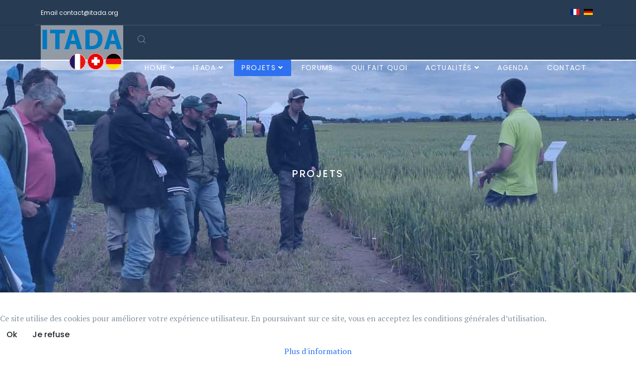

--- FILE ---
content_type: text/html; charset=utf-8
request_url: https://itada.org/fr/projets/projets-itada/213-agriculture-biologique-1/721-developpement-de-strategies-pratiques-pour-le-controle-des-mauvaises-herbes-et-des-maladies-en-production-biologique-de-soja-et-de-lupins-doux-ainsi-que-tests-des-varietes-adaptees-2
body_size: 12351
content:
<!DOCTYPE html>
<html xmlns="http://www.w3.org/1999/xhtml" xml:lang="fr-fr" lang="fr-fr" dir="ltr">


<head>
<script type="text/javascript">  (function(){    function blockCookies(disableCookies, disableLocal, disableSession){    if(disableCookies == 1){    if(!document.__defineGetter__){    Object.defineProperty(document, 'cookie',{    get: function(){ return ''; },    set: function(){ return true;}    });    }else{    var oldSetter = document.__lookupSetter__('cookie');    if(oldSetter) {    Object.defineProperty(document, 'cookie', {    get: function(){ return ''; },    set: function(v){ if(v.match(/reDimCookieHint\=/) || v.match(/7dabbfbb141378005363d645c1dadd5b\=/)) {    oldSetter.call(document, v);    }    return true;    }    });    }    }    var cookies = document.cookie.split(';');    for (var i = 0; i < cookies.length; i++) {    var cookie = cookies[i];    var pos = cookie.indexOf('=');    var name = '';    if(pos > -1){    name = cookie.substr(0, pos);    }else{    name = cookie;    } if(name.match(/reDimCookieHint/)) {    document.cookie = name + '=; expires=Thu, 01 Jan 1970 00:00:00 GMT';    }    }    }    if(disableLocal == 1){    window.localStorage.clear();    window.localStorage.__proto__ = Object.create(window.Storage.prototype);    window.localStorage.__proto__.setItem = function(){ return undefined; };    }    if(disableSession == 1){    window.sessionStorage.clear();    window.sessionStorage.__proto__ = Object.create(window.Storage.prototype);    window.sessionStorage.__proto__.setItem = function(){ return undefined; };    }    }    blockCookies(1,1,1);    }()); </script>


    <meta http-equiv="X-UA-Compatible" content="IE=edge">
    <meta name="viewport" content="width=device-width, initial-scale=1">
    <meta charset="utf-8">
	<meta name="author" content="Super User">
	<meta name="robots" content="
">
	<meta name="description" content="Structure de coopération transfrontalière entre trois régions relevant d'une même identité géographique et naturelle : le Bade-Wurtemberg (D), l'Alsace (F) et l">
	<meta name="generator" content="Joomla! - Open Source Content Management">
	<title>ITADA - Développement de stratégies pratiques pour le contrôle des mauvaises herbes et des maladies en production biologique de soja et de lupins doux ainsi que tests des variétés adaptées</title>
	<link href="/images/itada/divers/itada_favicon.png" rel="icon" type="image/vnd.microsoft.icon">
	<link href="https://itada.org/fr/component/search/?layout=blog&amp;id=721&amp;Itemid=1053&amp;catid=213&amp;format=opensearch" rel="search" title="Valider ITADA" type="application/opensearchdescription+xml">
	<link href="https://itada.org/fr/projets/projets-itada/213-agriculture-biologique-1/721-developpement-de-strategies-pratiques-pour-le-controle-des-mauvaises-herbes-et-des-maladies-en-production-biologique-de-soja-et-de-lupins-doux-ainsi-que-tests-des-varietes-adaptees-2" rel="alternate" hreflang="fr">
	<link href="https://itada.org/de/projekte/projekte/213-agriculture-biologique-1/721-developpement-de-strategies-pratiques-pour-le-controle-des-mauvaises-herbes-et-des-maladies-en-production-biologique-de-soja-et-de-lupins-doux-ainsi-que-tests-des-varietes-adaptees-2" rel="alternate" hreflang="de">
<link href="/plugins/system/cookiehint/css/blue.css?4d07fb" rel="stylesheet">
	<link href="/media/com_icagenda/icicons/style.css?4d07fb" rel="stylesheet">
	<link href="//fonts.googleapis.com/css?family=PT+Serif:regular,italic,700,700italic&amp;amp;subset=latin-ext" rel="stylesheet">
	<link href="//fonts.googleapis.com/css?family=Poppins:300,regular,500,600,700&amp;amp;subset=latin" rel="stylesheet">
	<link href="/templates/shaper_floox/css/bootstrap.min.css" rel="stylesheet">
	<link href="/templates/shaper_floox/css/joomla-fontawesome.min.css" rel="stylesheet">
	<link href="/templates/shaper_floox/css/font-awesome-v4-shims.min.css" rel="stylesheet">
	<link href="/templates/shaper_floox/css/floox-icon.css" rel="stylesheet">
	<link href="/templates/shaper_floox/css/legacy.css" rel="stylesheet">
	<link href="/templates/shaper_floox/css/template.css" rel="stylesheet">
	<link href="/templates/shaper_floox/css/presets/preset4.css" rel="stylesheet" class="preset">
	<link href="/templates/shaper_floox/css/frontend-edit.css" rel="stylesheet">
	<link href="/components/com_sppagebuilder/assets/css/font-awesome-6.min.css?032af75ad5933f9f9a025db2a15c10bb" rel="stylesheet">
	<link href="/components/com_sppagebuilder/assets/css/font-awesome-v4-shims.css?032af75ad5933f9f9a025db2a15c10bb" rel="stylesheet">
	<link href="/components/com_sppagebuilder/assets/css/animate.min.css?032af75ad5933f9f9a025db2a15c10bb" rel="stylesheet">
	<link href="/components/com_sppagebuilder/assets/css/sppagebuilder.css?032af75ad5933f9f9a025db2a15c10bb" rel="stylesheet">
	<link href="/components/com_sppagebuilder/assets/css/magnific-popup.css" rel="stylesheet">
	<link href="/media/mod_falang/css/template.css?4d07fb" rel="stylesheet">
	<link href="/components/com_sppagebuilder/assets/css/color-switcher.css?032af75ad5933f9f9a025db2a15c10bb" rel="stylesheet">
	<style>#redim-cookiehint-bottom {position: fixed; z-index: 99999; left: 0px; right: 0px; bottom: 0px; top: auto !important;}</style>
	<style><p>div.article-info-wrap dl.fields-container { display:none; }</p></style>
	<style>body{font-family:PT Serif, sans-serif; font-size:16px; font-weight:normal; }</style>
	<style>h1{font-family:PT Serif, sans-serif; font-size:60px; font-weight:normal; }</style>
	<style>h2{font-family:PT Serif, sans-serif; font-size:36px; font-weight:normal; }</style>
	<style>h3{font-family:PT Serif, sans-serif; font-size:24px; font-weight:normal; }</style>
	<style>h4{font-family:PT Serif, sans-serif; font-size:18px; font-weight:normal; }</style>
	<style>h5{font-family:PT Serif, sans-serif; font-size:14px; font-weight:normal; }</style>
	<style>.floox-title{font-family:Poppins, sans-serif; font-weight:500; }</style>
	<style> div.sp-page-title h2{font-family:Poppins, sans-serif; font-weight:500; }</style>
	<style>.sppb-addon-feature .sppb-feature-box-title{font-family:Poppins, sans-serif; font-weight:500; }</style>
	<style>.offcanvas-menu{font-family:Poppins, sans-serif; font-weight:500; }</style>
	<style> .offcanvas-menu .contact-info span{font-family:Poppins, sans-serif; font-weight:500; }</style>
	<style>div.sp-page-title h3{font-family:Poppins, sans-serif; font-weight:500; }</style>
	<style>.sp-select{font-family:Poppins, sans-serif; font-weight:500; }</style>
	<style>.sppb-carousel.milestone-slider .sppb-carousel-pro-text .about-company a{font-family:Poppins, sans-serif; font-weight:500; }</style>
	<style>.sppb-testimonial-pro-advanced .sppb-item .sppb-testimonial-client{font-family:Poppins, sans-serif; font-weight:500; }</style>
	<style> .sppb-progress-wrap .sppb-progress-text{font-family:Poppins, sans-serif; font-weight:500; }</style>
	<style> .sppb-addon-animated-number .sppb-animated-number{font-family:Poppins, sans-serif; font-weight:500; }</style>
	<style> .sppb-addon-animated-number .sppb-animated-number-title{font-family:Poppins, sans-serif; font-weight:500; }</style>
	<style> .sp-contact-info li{font-family:Poppins, sans-serif; font-weight:500; }</style>
	<style> ul.social-icons > li a{font-family:Poppins, sans-serif; font-weight:500; }</style>
	<style> .sp-floox-login.sp-mod-login{font-family:Poppins, sans-serif; font-weight:500; }</style>
	<style> .sp-floox-login.sp-mod-login a{font-family:Poppins, sans-serif; font-weight:500; }</style>
	<style> .sp-megamenu-parent{font-family:Poppins, sans-serif; font-weight:500; }</style>
	<style> #sp-bottom p{font-family:Poppins, sans-serif; font-weight:500; }</style>
	<style> #sp-bottom a{font-family:Poppins, sans-serif; font-weight:500; }</style>
	<style> #sp-bottom .sp-module-title{font-family:Poppins, sans-serif; font-weight:500; }</style>
	<style> #sp-bottom .acymailing_introtext{font-family:Poppins, sans-serif; font-weight:500; }</style>
	<style> #sp-bottom .acymailing_module_form .acysubbuttons input{font-family:Poppins, sans-serif; font-weight:500; }</style>
	<style> #sp-footer2 p{font-family:Poppins, sans-serif; font-weight:500; }</style>
	<style> .sp-copyright{font-family:Poppins, sans-serif; font-weight:500; }</style>
	<style> .alternate-title-font .sppb-addon-title{font-family:Poppins, sans-serif; font-weight:500; }</style>
	<style> .sppb-panel-title{font-family:Poppins, sans-serif; font-weight:500; }</style>
	<style> .sppb-cta-title{font-family:Poppins, sans-serif; font-weight:500; }</style>
	<style> .btn{font-family:Poppins, sans-serif; font-weight:500; }</style>
	<style> .sppb-btn{font-family:Poppins, sans-serif; font-weight:500; }</style>
	<style> .sppb-carousel.milestone-slider .sppb-carousel-pro-text .about-company div a{font-family:Poppins, sans-serif; font-weight:500; }</style>
	<style> .sppb-addon-tab .sppb-tab .sppb-nav-tabs li a{font-family:Poppins, sans-serif; font-weight:500; }</style>
	<style> .font-family2{font-family:Poppins, sans-serif; font-weight:500; }</style>
	<style>.font-family2 .sppb-addon-title{font-family:Poppins, sans-serif; font-weight:500; }</style>
	<style> .sppb-pricing-box .sppb-pricing-header .sppb-pricing-title{font-family:Poppins, sans-serif; font-weight:500; }</style>
	<style> .sppb-pricing-price{font-family:Poppins, sans-serif; font-weight:500; }</style>
	<style> .sppb-pricing-duration{font-family:Poppins, sans-serif; font-weight:500; }</style>
	<style> .sp-simpleportfolio .sp-simpleportfolio-filter > ul > li > a{font-family:Poppins, sans-serif; font-weight:500; }</style>
	<style> .sp-simpleportfolio-title{font-family:Poppins, sans-serif; font-weight:500; }</style>
	<style> .sp-simpleportfolio-tags{font-family:Poppins, sans-serif; font-weight:500; }</style>
	<style> .contact-form-section .sppb-addon-header .sppb-addon-title{font-family:Poppins, sans-serif; font-weight:500; }</style>
	<style> .contact-form-section .sppb-addon-raw-html *{font-family:Poppins, sans-serif; font-weight:500; }</style>
	<style> .creative-variation .sppb-fullwidth-title{font-family:Poppins, sans-serif; font-weight:500; }</style>
	<style> .sppb-meta-category a{font-family:Poppins, sans-serif; font-weight:500; }</style>
	<style> .sppb-addon-article-info-wrap h3{font-family:Poppins, sans-serif; font-weight:500; }</style>
	<style> span.sppb-meta-date{font-family:Poppins, sans-serif; font-weight:500; }</style>
	<style> .sppb-slidehsow-sub-title{font-family:Poppins, sans-serif; font-weight:500; }</style>
	<style> .entry-header h2{font-family:Poppins, sans-serif; font-weight:500; }</style>
	<style> .sp-module .sp-module-title{font-family:Poppins, sans-serif; font-weight:500; }</style>
	<style> .acymailing_introtext h3{font-family:Poppins, sans-serif; font-weight:500; }</style>
	<style>  .category-tag a{font-family:Poppins, sans-serif; font-weight:500; }</style>
	<style> .entry-header-wrap .category-name a{font-family:Poppins, sans-serif; font-weight:500; }</style>
	<style> article.item-page .sppb-addon-header .sppb-addon-title{font-family:Poppins, sans-serif; font-weight:500; }</style>
	<style> article.item-page .sppb-addon-text-block .sppb-addon-title{font-family:Poppins, sans-serif; font-weight:500; }</style>
	<style> .helix-social-share-icon ul li a{font-family:Poppins, sans-serif; font-weight:500; }</style>
	<style> .author-details span{font-family:Poppins, sans-serif; font-weight:500; }</style>
	<style> .sppb-nav-tabs-content .sppb-tab-pane .title{font-family:Poppins, sans-serif; font-weight:500; }</style>
	<style>.sppb-slider-fullwidth-wrapper .sppb-slider-item-wrapper .sppb-slideshow-fullwidth-item .sppb-slideshow-fullwidth-item-bg 
{   height: 500px;
    padding-top: 200px; }
 div.sp-page-title::before {
    opacity: 0.3;
    background: #2e71f0;}

body.view-article div.article-details-wrap .col-sm-3 {display:none;}
body.view-article div.article-details-wrap .col-sm-9 {width:100%}

#sp-bottom1, #sp-bottom2, #sp-bottom3, #sp-bottom4 {
    margin-top: 0px;
}

div.sp-page-title h2 {
  font-size: 20px;
  color: #FFFFFF;
  letter-spacing: 2.55px;
  text-transform: uppercase;
  margin-bottom: 15px;
}


@media (min-width: 1401px) {
.container {
max-width: 1170px!important;
}
}

</style>
	<style>@media (min-width: 1400px) {
.container {
max-width: 1140px;
}
}</style>
	<style>#sp-bottom{ background-color:#083e6b;padding:0px 0 0px 0;margin:0px 0 0px 0; }</style>
	<style>#sp-footer{ background-color:#484848;padding:30px 0 0 32px; }</style>
	<style>@media(min-width: 1400px) {.sppb-row-container { max-width: 1320px; }}</style>
<script src="/media/vendor/jquery/js/jquery.min.js?3.7.1"></script>
	<script src="/media/legacy/js/jquery-noconflict.min.js?504da4"></script>
	<script type="application/json" class="joomla-script-options new">{"system.paths":{"root":"","rootFull":"https:\/\/itada.org\/","base":"","baseFull":"https:\/\/itada.org\/"},"csrf.token":"0eb624a2c04a125cc3b9fbdb80035b17"}</script>
	<script src="/media/system/js/core.min.js?a3d8f8"></script>
	<script src="/cache/com_templates/templates/shaper_floox/f52d1fd42ebc0b166b446753746c3257.js"></script>
	<script src="/components/com_sppagebuilder/assets/js/jquery.parallax.js?032af75ad5933f9f9a025db2a15c10bb"></script>
	<script src="/components/com_sppagebuilder/assets/js/sppagebuilder.js?032af75ad5933f9f9a025db2a15c10bb" defer></script>
	<script src="/components/com_sppagebuilder/assets/js/addons/text_block.js"></script>
	<script src="/components/com_sppagebuilder/assets/js/jquery.magnific-popup.min.js"></script>
	<script src="/components/com_sppagebuilder/assets/js/addons/image.js"></script>
	<script src="/components/com_sppagebuilder/assets/js/color-switcher.js?032af75ad5933f9f9a025db2a15c10bb"></script>
	<script type="application/ld+json">{"@context":"https://schema.org","@graph":[{"@type":"Organization","@id":"https://itada.org/#/schema/Organization/base","name":"ITADA","url":"https://itada.org/"},{"@type":"WebSite","@id":"https://itada.org/#/schema/WebSite/base","url":"https://itada.org/","name":"ITADA","publisher":{"@id":"https://itada.org/#/schema/Organization/base"}},{"@type":"WebPage","@id":"https://itada.org/#/schema/WebPage/base","url":"https://itada.org/fr/projets/projets-itada/213-agriculture-biologique-1/721-developpement-de-strategies-pratiques-pour-le-controle-des-mauvaises-herbes-et-des-maladies-en-production-biologique-de-soja-et-de-lupins-doux-ainsi-que-tests-des-varietes-adaptees-2","name":"ITADA - Développement de stratégies pratiques pour le contrôle des mauvaises herbes et des maladies en production biologique de soja et de lupins doux ainsi que tests des variétés adaptées","description":"Structure de coopération transfrontalière entre trois régions relevant d'une même identité géographique et naturelle : le Bade-Wurtemberg (D), l'Alsace (F) et l","isPartOf":{"@id":"https://itada.org/#/schema/WebSite/base"},"about":{"@id":"https://itada.org/#/schema/Organization/base"},"inLanguage":"fr-FR"},{"@type":"Article","@id":"https://itada.org/#/schema/com_content/article/721","name":"Développement de stratégies pratiques pour le contrôle des mauvaises herbes et des maladies en production biologique de soja et de lupins doux ainsi que tests des variétés adaptées","headline":"Développement de stratégies pratiques pour le contrôle des mauvaises herbes et des maladies en production biologique de soja et de lupins doux ainsi que tests des variétés adaptées","inLanguage":"fr-FR","articleSection":"Agriculture biologique","isPartOf":{"@id":"https://itada.org/#/schema/WebPage/base"}}]}</script>
	<script>(function() {  if (typeof gtag !== 'undefined') {       gtag('consent', 'denied', {         'ad_storage': 'denied',         'ad_user_data': 'denied',         'ad_personalization': 'denied',         'functionality_storage': 'denied',         'personalization_storage': 'denied',         'security_storage': 'denied',         'analytics_storage': 'denied'       });     } })();</script>
	<script>
var sp_preloader = '0';
</script>
	<script>
var sp_gotop = '0';
</script>
	<script>
var sp_offanimation = 'default';
</script>
	<script>
				document.addEventListener("DOMContentLoaded", () =>{
					window.htmlAddContent = window?.htmlAddContent || "";
					if (window.htmlAddContent) {
        				document.body.insertAdjacentHTML("beforeend", window.htmlAddContent);
					}
				});
			</script>
	<script>
			const initColorMode = () => {
				const colorVariableData = [];
				const sppbColorVariablePrefix = "--sppb";
				let activeColorMode = localStorage.getItem("sppbActiveColorMode") || "";
				const modes = [];

				if(!modes?.includes(activeColorMode)) {
					activeColorMode = "";
					localStorage.setItem("sppbActiveColorMode", activeColorMode);
				}

				document?.body?.setAttribute("data-sppb-color-mode", activeColorMode);

				if (!localStorage.getItem("sppbActiveColorMode")) {
					localStorage.setItem("sppbActiveColorMode", activeColorMode);
				}

				if (window.sppbColorVariables) {
					const colorVariables = typeof(window.sppbColorVariables) === "string" ? JSON.parse(window.sppbColorVariables) : window.sppbColorVariables;

					for (const colorVariable of colorVariables) {
						const { path, value } = colorVariable;
						const variable = String(path[0]).trim().toLowerCase().replaceAll(" ", "-");
						const mode = path[1];
						const variableName = `${sppbColorVariablePrefix}-${variable}`;

						if (activeColorMode === mode) {
							colorVariableData.push(`${variableName}: ${value}`);
						}
					}

					document.documentElement.style.cssText += colorVariableData.join(";");
				}
			};

			window.sppbColorVariables = [];
			
			initColorMode();

			document.addEventListener("DOMContentLoaded", initColorMode);
		</script>
	<meta property="og:url" content="https://itada.org/fr/projets/projets-itada/213-agriculture-biologique-1/721-developpement-de-strategies-pratiques-pour-le-controle-des-mauvaises-herbes-et-des-maladies-en-production-biologique-de-soja-et-de-lupins-doux-ainsi-que-tests-des-varietes-adaptees-2" />
	<meta property="og:type" content="article" />
	<meta property="og:title" content="Développement de stratégies pratiques pour le contrôle des mauvaises herbes et des maladies en production biologique de soja et de lupins doux ainsi que tests des variétés adaptées" />
	<meta property="og:description" content="" />
	<link href="https://itada.org/fr/projets/projets-itada/213-agriculture-biologique-1/721-developpement-de-strategies-pratiques-pour-le-controle-des-mauvaises-herbes-et-des-maladies-en-production-biologique-de-soja-et-de-lupins-doux-ainsi-que-tests-des-varietes-adaptees-2" rel="alternate" hreflang="x-default" />
    <!-- Global site tag (gtag.js) - Google Analytics -->
<script async src="https://www.googletagmanager.com/gtag/js?id=UA-150733898-1"></script>
<script>
  window.dataLayer = window.dataLayer || [];
  function gtag(){dataLayer.push(arguments);}
  gtag('js', new Date());

  gtag('config', 'UA-150733898-1');
</script>

</head>

<body class="site com-content view-article layout-blog no-task itemid-1053 fr-fr ltr  sticky-header layout-fluid header-transparent-white off-canvas-menu-init">

    <div class="body-wrapper">
        <div class="body-innerwrapper">
            <section id="sp-top-bar"><div class="container"><div class="row"><div id="sp-top1" class="col-6 col-lg-6 "><div class="sp-column "><ul class="sp-contact-info"><li class="sp-contact-email">Email <a href="mailto:contact@itada.org">contact@itada.org</a></li></ul></div></div><div id="sp-top2" class="col-6 col-lg-6 "><div class="sp-column "><div class="sp-module "><div class="sp-module-content">


<div class="mod-languages ">

    


<ul class="lang-inline">
    
        
        <!-- >>> [FREE] >>> -->
                    <li class="lang-active" dir="ltr">
                                    <a href="/fr/projets/projets-itada/213-agriculture-biologique-1/721-developpement-de-strategies-pratiques-pour-le-controle-des-mauvaises-herbes-et-des-maladies-en-production-biologique-de-soja-et-de-lupins-doux-ainsi-que-tests-des-varietes-adaptees-2">
                                                    <img title="Français (France)" src="/media/mod_falang/images/fr_fr.gif" alt="Français (France)">                                                                    </a>
                            </li>
                <!-- <<< [FREE] <<< -->
    
        
        <!-- >>> [FREE] >>> -->
                    <li class="" dir="ltr">
                                    <a href="/de/projekte/projekte/213-agriculture-biologique-1/721-developpement-de-strategies-pratiques-pour-le-controle-des-mauvaises-herbes-et-des-maladies-en-production-biologique-de-soja-et-de-lupins-doux-ainsi-que-tests-des-varietes-adaptees-2">
                                                    <img title="Deutsch (Deutschland)" src="/media/mod_falang/images/de_de.gif" alt="Deutsch (Deutschland)">                                                                    </a>
                            </li>
                <!-- <<< [FREE] <<< -->
    </ul>

</div>
</div></div><ul class="sp-my-account"></ul></div></div></div></div></section><header id="sp-header"><div class="container"><div class="row"><div id="sp-logo" class="col-8 col-lg-2 "><div class="sp-column "><div class="logo"><a href="/"><img class="sp-default-logo d-none d-lg-block" src="/images/itada/logo/logo-itada_300x164.png" srcset="/images/itada/logo/logo-itada_350x200.png 2x" alt="ITADA"><img class="sp-default-logo d-block d-lg-none" src="/images/itada/logo/logo-itada_334x52.png" alt="ITADA"></a></div></div></div><div id="sp-menu" class="col-4 col-lg-10 "><div class="sp-column "><div class="sp-module  pull-right floox-top-search"><div class="sp-module-content">
<div class="top-search-wrapper">
    <div class="icon-top-wrapper">
        <i class="floox-icon floox-search search-open-icon" aria-hidden="true"></i>
        <i class="search-close-icon" aria-hidden="true"></i>
    </div>
</div> <!-- /.top-search-wrapper -->
<div class="top-search-input-wrap">
    <div class="top-search-overlay"></div>
    
    <form action="/fr/projets/projets-itada/213-agriculture-biologique-1/721-developpement-de-strategies-pratiques-pour-le-controle-des-mauvaises-herbes-et-des-maladies-en-production-biologique-de-soja-et-de-lupins-doux-ainsi-que-tests-des-varietes-adaptees-2" method="post">
        <div class="search-wrap">
            <div class="search  pull-right floox-top-search">
                <div class="sp_search_input"><input name="searchword" maxlength="200"  class="mod-search-searchword inputbox pull-right floox-top-search" type="text" size="20" value="Recherche..."  onblur="if (this.value=='') this.value='Recherche...';" onfocus="if (this.value=='Recherche...') this.value='';" /></div>                <input type="hidden" name="task" value="search" />
                <input type="hidden" name="option" value="com_search" />
                <input type="hidden" name="Itemid" value="1053" />
            </div>
        </div>
    </form>
</div> <!-- /.top-search-input-wrap --></div></div>			<div class='sp-megamenu-wrapper'>
				<a id="offcanvas-toggler" class="d-block d-lg-none" aria-label="Helix3 Megamenu Options" href="#"><i class="fa fa-bars" aria-hidden="true" title="Helix3 Megamenu Options"></i></a>
				<ul class="sp-megamenu-parent menu-slide-down d-none d-lg-block"><li class="sp-menu-item sp-has-child"><a  href="/fr/"  >Home</a><div class="sp-dropdown sp-dropdown-main sp-menu-right" style="width: 240px;"><div class="sp-dropdown-inner"><ul class="sp-dropdown-items"><li class="sp-menu-item"><a  href="/fr/home/plan-du-site?view=html&amp;id=1"  >Plan du site</a></li></ul></div></div></li><li class="sp-menu-item sp-has-child"><a  href="javascript:void(0);"  >ITADA</a><div class="sp-dropdown sp-dropdown-main sp-menu-right" style="width: 240px;"><div class="sp-dropdown-inner"><ul class="sp-dropdown-items"><li class="sp-menu-item"><a  href="/fr/informations/presentation"  >Présentation</a></li><li class="sp-menu-item"><a  href="/fr/informations/historique"  >Historique</a></li><li class="sp-menu-item"><a  href="/fr/informations/financements"  >Financements</a></li><li class="sp-menu-item"><a  href="/fr/informations/membres"  >Membres</a></li><li class="sp-menu-item"><a  href="/fr/informations/mentions-legales"  >Mentions légales</a></li></ul></div></div></li><li class="sp-menu-item sp-has-child active"><a  href="javascript:void(0);"  >PROJETS</a><div class="sp-dropdown sp-dropdown-main sp-menu-right" style="width: 240px;"><div class="sp-dropdown-inner"><ul class="sp-dropdown-items"><li class="sp-menu-item current-item active"><a  href="/fr/projets/projets-itada"  >Projets</a></li><li class="sp-menu-item"><a  href="/fr/projets/projet-innov-ar"  >Projet Innov.AR</a></li><li class="sp-menu-item"><a  href="/fr/projets/projets-agroform"  >Projet AGRO Form</a></li></ul></div></div></li><li class="sp-menu-item"><a  href="/fr/forums-n"  >Forums</a></li><li class="sp-menu-item"><a  href="/fr/qui-fait-quoi"  >Qui fait Quoi</a></li><li class="sp-menu-item sp-has-child"><a  href="/fr/actus"  >Actualités</a><div class="sp-dropdown sp-dropdown-main sp-dropdown-mega sp-menu-right" style="width: 500px;"><div class="sp-dropdown-inner"><div class="row"><div class="col-sm-12"><div class="sp-module "><div class="sp-module-content"><div class="latestnews">
	<div itemscope itemtype="http://schema.org/Article">
		<a href="/fr/actus/187-evenements-itada-2/977-preservez-lherbe-partagez-les-pratiques" itemprop="url">
			<span itemprop="name">
				PRÉSERVEZ L’HERBE, PARTAGEZ LES PRATIQUES !			</span>
		</a>
		<small>12 septembre 2025</small>
	</div>
	<div itemscope itemtype="http://schema.org/Article">
		<a href="/fr/actus/187-evenements-itada-2/974-elargissement-du-codir-de-litada" itemprop="url">
			<span itemprop="name">
				Elargissement du CoDir de l‘ITADA			</span>
		</a>
		<small>22 avril 2025</small>
	</div>
	<div itemscope itemtype="http://schema.org/Article">
		<a href="/fr/actus/187-evenements-itada-2/972-unterzeichnung-der-uberarbeiteten-gemeinsamen-erklarung" itemprop="url">
			<span itemprop="name">
				Signature de la déclaration commune révisée			</span>
		</a>
		<small>22 avril 2025</small>
	</div>
</div>
</div></div></div></div></div></div></li><li class="sp-menu-item"><a  href="/fr/agenda"  >Agenda</a></li><li class="sp-menu-item"><a  href="/fr/contact"  >Contact </a></li></ul>			</div>
		</div></div></div></div></header><section id="sp-page-title"><div class="row"><div id="sp-title" class="col-lg-12 "><div class="sp-column "><div class="sp-page-title"style="background-image: url(/images/itada/header/champ-essai-ble.jpg);"><div class="container"><h2>Projets</h2></div></div></div></div></div></section><section id="sp-main-body"><div class="container"><div class="row"><div id="sp-component" class="col-lg-12 "><div class="sp-column "><div id="system-message-container">
	</div>

<article class="item item-page" itemscope itemtype="http://schema.org/Article">
	<meta itemprop="inLanguage" content="fr-FR" />
			<div class="page-header">
			<h1> Projets </h1>
		</div>
	
	
	<div class="row article-details-wrap">
		<div class="entry-header-wrap text-center">
							
<dl class="article-info">
	
		<dt class="article-info-term"></dt>	
			
		
		
					<dd class="category-name">
	<i class="fa fa-folder-open-o" area-hidden="true"></i>
				<a href="/fr/projets/projets-itada/213-agriculture-biologique-1" itemprop="genre" data-toggle="tooltip" title="Catégorie d'article">Agriculture biologique</a>	</dd>		
		
			
			
		
			</dl>
			
			<div class="entry-header">
									<h2 itemprop="name">
													Développement de stratégies pratiques pour le contrôle des mauvaises herbes et des maladies en production biologique de soja et de lupins doux ainsi que tests des variétés adaptées											</h2>
																			
				
									
<dl class="article-info">
	
		<dt class="article-info-term"></dt>	
			
		
		
					<dd class="category-name">
	<i class="fa fa-folder-open-o" area-hidden="true"></i>
				<a href="/fr/projets/projets-itada/213-agriculture-biologique-1" itemprop="genre" data-toggle="tooltip" title="Catégorie d'article">Agriculture biologique</a>	</dd>		
		
			
			
		
			</dl>
				
			</div> <!-- //.entry-header -->
		</div> <!-- //.entry-header-wrap -->

		<div class="col-sm-3">
			<div class="author-info">
							</div>
		</div>
		<div class="col-sm-9">

										
						
													
				
												<div itemprop="articleBody">
									</div>

				
				
				<div class="article-footer-top">
											<div class="helix-social-share">
		<div class="helix-social-share-icon">
			<ul>
				<li>
					<div class="facebook" data-toggle="tooltip" data-placement="top" title="Share On Facebook">
						<a class="facebook" onClick="window.open('https://www.facebook.com/sharer.php?u=https://itada.org/fr/projets/projets-itada/213-agriculture-biologique-1/721-developpement-de-strategies-pratiques-pour-le-controle-des-mauvaises-herbes-et-des-maladies-en-production-biologique-de-soja-et-de-lupins-doux-ainsi-que-tests-des-varietes-adaptees-2','Facebook','width=600,height=300,left='+(screen.availWidth/2-300)+',top='+(screen.availHeight/2-150)+''); return false;" href="https://www.facebook.com/sharer.php?u=https://itada.org/fr/projets/projets-itada/213-agriculture-biologique-1/721-developpement-de-strategies-pratiques-pour-le-controle-des-mauvaises-herbes-et-des-maladies-en-production-biologique-de-soja-et-de-lupins-doux-ainsi-que-tests-des-varietes-adaptees-2">
							<i class="fa fa-facebook"></i>
						</a>
					</div>
				</li>

				<li>
					<div class="twitter"  data-toggle="tooltip" data-placement="top" title="Share On Twitter">
						<a class="twitter" onClick="window.open('https://twitter.com/share?url=https://itada.org/fr/projets/projets-itada/213-agriculture-biologique-1/721-developpement-de-strategies-pratiques-pour-le-controle-des-mauvaises-herbes-et-des-maladies-en-production-biologique-de-soja-et-de-lupins-doux-ainsi-que-tests-des-varietes-adaptees-2&amp;text=Développement%20de%20stratégies%20pratiques%20pour%20le%20contrôle%20des%20mauvaises%20herbes%20et%20des%20maladies%20en%20production%20biologique%20de%20soja%20et%20de%20lupins%20doux%20ainsi%20que%20tests%20des%20variétés%20adaptées','Twitter share','width=600,height=300,left='+(screen.availWidth/2-300)+',top='+(screen.availHeight/2-150)+''); return false;" href="http://twitter.com/share?url=https://itada.org/fr/projets/projets-itada/213-agriculture-biologique-1/721-developpement-de-strategies-pratiques-pour-le-controle-des-mauvaises-herbes-et-des-maladies-en-production-biologique-de-soja-et-de-lupins-doux-ainsi-que-tests-des-varietes-adaptees-2&amp;text=Développement%20de%20stratégies%20pratiques%20pour%20le%20contrôle%20des%20mauvaises%20herbes%20et%20des%20maladies%20en%20production%20biologique%20de%20soja%20et%20de%20lupins%20doux%20ainsi%20que%20tests%20des%20variétés%20adaptées">
							<i class="fa fa-twitter"></i>
						</a>
					</div>
				</li>
				
				<li>
					<div class="linkedin">
						<a class="linkedin" data-toggle="tooltip" data-placement="top" title="Share On Linkedin" onClick="window.open('https://www.linkedin.com/shareArticle?mini=true&url=https://itada.org/fr/projets/projets-itada/213-agriculture-biologique-1/721-developpement-de-strategies-pratiques-pour-le-controle-des-mauvaises-herbes-et-des-maladies-en-production-biologique-de-soja-et-de-lupins-doux-ainsi-que-tests-des-varietes-adaptees-2','Linkedin','width=585,height=666,left='+(screen.availWidth/2-292)+',top='+(screen.availHeight/2-333)+''); return false;" href="https://www.linkedin.com/shareArticle?mini=true&url=https://itada.org/fr/projets/projets-itada/213-agriculture-biologique-1/721-developpement-de-strategies-pratiques-pour-le-controle-des-mauvaises-herbes-et-des-maladies-en-production-biologique-de-soja-et-de-lupins-doux-ainsi-que-tests-des-varietes-adaptees-2" >
							<i class="fa fa-linkedin-square"></i>
						</a>
					</div>
				</li>
			</ul>
		</div>		
	</div>
				</div>
		</div> <!-- //.col-sm-10 -->
	</div> <!-- //.row -->

	
<nav class="pagenavigation mt-4">
	<ul class="pagination ms-0">
			<li class="previous page-item">
			<a class="page-link" href="/fr/projets/projets-itada/213-agriculture-biologique-1/726-developper-des-outils-pour-ameliorer-la-competivite-de-la-production-de-fruits-et-legumes-biologiques-de-la-region-du-rhin-superieur-1" rel="prev">
			<span class="visually-hidden">
				Article précédent&nbsp;: Développer des outils pour améliorer la compétivité de la production de fruits et légumes biologiques de la région du Rhin supérieur			</span>
			<span class="icon-chevron-left" aria-hidden="true"></span> <span aria-hidden="true">Précédent</span>			</a>
		</li>
				<li class="next page-item">
			<a class="page-link" href="/fr/projets/projets-itada/213-agriculture-biologique-1/701-projet-biorhi-n-reseau-economique-transfrontalier-de-fermes-biologiques" rel="next">
			<span class="visually-hidden">
				Article suivant&nbsp;: Projet BioRhi&#039;n - Réseau économique transfrontalier de fermes biologiques			</span>
			<span aria-hidden="true">Suivant</span> <span class="icon-chevron-right" aria-hidden="true"></span>			</a>
		</li>
		</ul>
</nav>
			


	<div class="article-footer-wrap">
			</div>

</article><div><a title="Faboba : Cr&eacute;ation de composantJoomla" style="font-size: 8px;; visibility: visible;display:inline;" href="http://www.faboba.com" target="_blank">FaLang translation system by Faboba</a></div></div></div></div></div></section><section id="sp-bottom"><div class="container"><div class="row"><div id="sp-bottom1" class="col-md-6 col-lg-5 "><div class="sp-column "><div class="sp-module "><div class="sp-module-content"><div class="mod-sppagebuilder  sp-page-builder" data-module_id="113">
	<div class="page-content">
		<div id="section-id-1501218949094" class="sppb-section" ><div class="sppb-container-inner"><div class="sppb-row sppb-no-gutter"><div class="sppb-col-md-12  " id="column-wrap-id-1500544719451"><div id="column-id-1500544719451" class="sppb-column " ><div class="sppb-column-addons"><div id="section-id-1500546857898" class="sppb-section" ><div class="sppb-container-inner"><div class="sppb-row sppb-nested-row"><div class="sppb-col-md-12  " id="column-wrap-id-1500546857899"><div id="column-id-1500546857899" class="sppb-column " ><div class="sppb-column-addons"><div id="sppb-addon-wrapper-1566633250240" class="sppb-addon-wrapper  addon-root-image"><div id="sppb-addon-1566633250240" class="clearfix  "     ><div class="sppb-addon sppb-addon-single-image   sppb-addon-image-shape"><div class="sppb-addon-content"><div class="sppb-addon-single-image-container"><img class="sppb-img-responsive " src="/images/itada/logo/logo-itada_300x164.png"  alt="Logo ITADA" title="" width="" height="" /></div></div></div><style type="text/css">#sppb-addon-1566633250240{
box-shadow: 0 0 0 0 #ffffff;
}#sppb-addon-1566633250240{
border-radius: 0px;
}
@media (max-width: 1199.98px) {#sppb-addon-1566633250240{}}
@media (max-width: 991.98px) {#sppb-addon-1566633250240{}}
@media (max-width: 767.98px) {#sppb-addon-1566633250240{}}
@media (max-width: 575.98px) {#sppb-addon-1566633250240{}}#sppb-addon-wrapper-1566633250240{
margin-top: 0px;
margin-right: 0px;
margin-bottom: 0px;
margin-left: 0px;
}
@media (max-width: 1199.98px) {#sppb-addon-wrapper-1566633250240{margin-top: 0px;
margin-right: 0px;
margin-bottom: 20px;
margin-left: 0px;}}
@media (max-width: 991.98px) {#sppb-addon-wrapper-1566633250240{margin-top: 0px;
margin-right: 0px;
margin-bottom: 20px;
margin-left: 0px;}}
@media (max-width: 767.98px) {#sppb-addon-wrapper-1566633250240{margin-top: 0px;
margin-right: 0px;
margin-bottom: 10px;
margin-left: 0px;}}
@media (max-width: 575.98px) {#sppb-addon-wrapper-1566633250240{margin-top: 0px;
margin-right: 0px;
margin-bottom: 10px;
margin-left: 0px;}}#sppb-addon-1566633250240 .sppb-addon-title{
}</style><style type="text/css">#sppb-addon-1566633250240 .sppb-addon-single-image-container img{
border-radius: 0px;
}#sppb-addon-1566633250240 img{
}#sppb-addon-1566633250240 .sppb-addon-single-image-container{
border-radius: 0px;
}#sppb-addon-1566633250240{
text-align: left;
}</style></div></div><div id="sppb-addon-wrapper-1566633511536" class="sppb-addon-wrapper  addon-root-text-block"><div id="sppb-addon-1566633511536" class="clearfix  "     ><div class="sppb-addon sppb-addon-text-block " ><div class="sppb-addon-content  "><h4>Institut Transfrontalier d'Application et de Développement Agronomique<br />••••••••<br />Grenzüberschreitendes Institut zur rentablen umweltgerechten Landbewirtschaftung</h4>
<p><strong>Adresse :</strong><span class="Apple-converted-space"> <br /></span>Maison de l'Agriculture<br />11, rue Jean Mermoz<br />F-68127 Sainte Croix en Plaine<br /><strong>Email :</strong> <a href="mailto:contact@itada.org">contact@itada.org</a> <br /><strong>Tel :</strong> +33(0)3 89 20 97 00</p></div></div><style type="text/css">#sppb-addon-1566633511536{
box-shadow: 0 0 0 0 #ffffff;
}#sppb-addon-1566633511536{
border-radius: 0px;
}
@media (max-width: 1199.98px) {#sppb-addon-1566633511536{}}
@media (max-width: 991.98px) {#sppb-addon-1566633511536{}}
@media (max-width: 767.98px) {#sppb-addon-1566633511536{}}
@media (max-width: 575.98px) {#sppb-addon-1566633511536{}}#sppb-addon-wrapper-1566633511536{
margin-top: -20px;
margin-right: 0px;
margin-bottom: 0px;
margin-left: 0px;
}
@media (max-width: 1199.98px) {#sppb-addon-wrapper-1566633511536{margin-top: 0px;
margin-right: 0px;
margin-bottom: 20px;
margin-left: 0px;}}
@media (max-width: 991.98px) {#sppb-addon-wrapper-1566633511536{margin-top: 0px;
margin-right: 0px;
margin-bottom: 20px;
margin-left: 0px;}}
@media (max-width: 767.98px) {#sppb-addon-wrapper-1566633511536{margin-top: 0px;
margin-right: 0px;
margin-bottom: 10px;
margin-left: 0px;}}
@media (max-width: 575.98px) {#sppb-addon-wrapper-1566633511536{margin-top: 0px;
margin-right: 0px;
margin-bottom: 10px;
margin-left: 0px;}}#sppb-addon-1566633511536 .sppb-addon-title{
}#sppb-addon-1566633511536 body{line-height:20px;-webkit-transition:all 400ms ease;transition:all 400ms ease;text-rendering:auto;-webkit-font-smoothing:antialiased;-moz-osx-font-smoothing:grayscale;}</style><style type="text/css">#sppb-addon-1566633511536 .sppb-addon-text-block{
}#sppb-addon-1566633511536 .sppb-addon-text-block .sppb-addon-content{
}
@media (max-width: 1199.98px) {#sppb-addon-1566633511536 .sppb-addon-text-block .sppb-addon-content{}}
@media (max-width: 991.98px) {#sppb-addon-1566633511536 .sppb-addon-text-block .sppb-addon-content{}}
@media (max-width: 767.98px) {#sppb-addon-1566633511536 .sppb-addon-text-block .sppb-addon-content{}}
@media (max-width: 575.98px) {#sppb-addon-1566633511536 .sppb-addon-text-block .sppb-addon-content{}}#sppb-addon-1566633511536 .sppb-textblock-column{
}#sppb-addon-1566633511536 .sppb-addon-text-block .sppb-addon-content h1,#sppb-addon-1566633511536 .sppb-addon-text-block .sppb-addon-content h2,#sppb-addon-1566633511536 .sppb-addon-text-block .sppb-addon-content h3,#sppb-addon-1566633511536 .sppb-addon-text-block .sppb-addon-content h4,#sppb-addon-1566633511536 .sppb-addon-text-block .sppb-addon-content h5,#sppb-addon-1566633511536 .sppb-addon-text-block .sppb-addon-content h6{
}
@media (max-width: 1199.98px) {#sppb-addon-1566633511536 .sppb-addon-text-block .sppb-addon-content h1,#sppb-addon-1566633511536 .sppb-addon-text-block .sppb-addon-content h2,#sppb-addon-1566633511536 .sppb-addon-text-block .sppb-addon-content h3,#sppb-addon-1566633511536 .sppb-addon-text-block .sppb-addon-content h4,#sppb-addon-1566633511536 .sppb-addon-text-block .sppb-addon-content h5,#sppb-addon-1566633511536 .sppb-addon-text-block .sppb-addon-content h6{}}
@media (max-width: 991.98px) {#sppb-addon-1566633511536 .sppb-addon-text-block .sppb-addon-content h1,#sppb-addon-1566633511536 .sppb-addon-text-block .sppb-addon-content h2,#sppb-addon-1566633511536 .sppb-addon-text-block .sppb-addon-content h3,#sppb-addon-1566633511536 .sppb-addon-text-block .sppb-addon-content h4,#sppb-addon-1566633511536 .sppb-addon-text-block .sppb-addon-content h5,#sppb-addon-1566633511536 .sppb-addon-text-block .sppb-addon-content h6{}}
@media (max-width: 767.98px) {#sppb-addon-1566633511536 .sppb-addon-text-block .sppb-addon-content h1,#sppb-addon-1566633511536 .sppb-addon-text-block .sppb-addon-content h2,#sppb-addon-1566633511536 .sppb-addon-text-block .sppb-addon-content h3,#sppb-addon-1566633511536 .sppb-addon-text-block .sppb-addon-content h4,#sppb-addon-1566633511536 .sppb-addon-text-block .sppb-addon-content h5,#sppb-addon-1566633511536 .sppb-addon-text-block .sppb-addon-content h6{}}
@media (max-width: 575.98px) {#sppb-addon-1566633511536 .sppb-addon-text-block .sppb-addon-content h1,#sppb-addon-1566633511536 .sppb-addon-text-block .sppb-addon-content h2,#sppb-addon-1566633511536 .sppb-addon-text-block .sppb-addon-content h3,#sppb-addon-1566633511536 .sppb-addon-text-block .sppb-addon-content h4,#sppb-addon-1566633511536 .sppb-addon-text-block .sppb-addon-content h5,#sppb-addon-1566633511536 .sppb-addon-text-block .sppb-addon-content h6{}}</style></div></div></div></div></div></div></div></div><style type="text/css">.sp-page-builder .page-content #section-id-1501218949094{padding-top:0px;padding-right:0px;padding-bottom:50px;padding-left:0px;margin-top:0px;margin-right:0px;margin-bottom:0px;margin-left:0px;}#column-wrap-id-1500544719451{max-width:100%;flex-basis:100%;}@media (max-width:1199.98px) {#column-wrap-id-1500544719451{max-width:100%;flex-basis:100%;}}@media (max-width:991.98px) {#column-wrap-id-1500544719451{max-width:100%;flex-basis:100%;}}@media (max-width:767.98px) {#column-wrap-id-1500544719451{max-width:100%;flex-basis:100%;}}@media (max-width:575.98px) {#column-wrap-id-1500544719451{max-width:100%;flex-basis:100%;}}.sp-page-builder .page-content #section-id-1500546857898{padding-top:0px;padding-right:95px;padding-bottom:0px;padding-left:95px;margin-top:0px;margin-right:0px;margin-bottom:0px;margin-left:0px;}#column-wrap-id-1500546857899{max-width:100%;flex-basis:100%;}@media (max-width:1199.98px) {#column-wrap-id-1500546857899{max-width:100%;flex-basis:100%;}}@media (max-width:991.98px) {#column-wrap-id-1500546857899{max-width:100%;flex-basis:100%;}}@media (max-width:767.98px) {#column-wrap-id-1500546857899{max-width:100%;flex-basis:100%;}}@media (max-width:575.98px) {#column-wrap-id-1500546857899{max-width:100%;flex-basis:100%;}}.sp-page-builder .page-content #section-id-1548233837856{padding-top:50px;padding-right:0px;padding-bottom:0px;padding-left:0px;margin-top:0px;margin-right:0px;margin-bottom:0px;margin-left:0px;}#column-id-1548233837855{border-radius:0px;}#column-wrap-id-1548233837855{max-width:50%;flex-basis:50%;}@media (max-width:1199.98px) {#column-wrap-id-1548233837855{max-width:50%;flex-basis:50%;}}@media (max-width:991.98px) {#column-wrap-id-1548233837855{max-width:100%;flex-basis:100%;}}@media (max-width:767.98px) {#column-wrap-id-1548233837855{max-width:100%;flex-basis:100%;}}@media (max-width:575.98px) {#column-wrap-id-1548233837855{max-width:100%;flex-basis:100%;}}#column-id-1548233837855 .sppb-column-overlay{border-radius:0px;}#column-wrap-id-1569594476945{max-width:50%;flex-basis:50%;}@media (max-width:1199.98px) {#column-wrap-id-1569594476945{max-width:50%;flex-basis:50%;}}@media (max-width:991.98px) {#column-wrap-id-1569594476945{max-width:100%;flex-basis:100%;}}@media (max-width:767.98px) {#column-wrap-id-1569594476945{max-width:100%;flex-basis:100%;}}@media (max-width:575.98px) {#column-wrap-id-1569594476945{max-width:100%;flex-basis:100%;}}.sp-page-builder .page-content #section-id-1501218949094{padding-top:0px;padding-right:0px;padding-bottom:0px;padding-left:0px;margin-top:0px;margin-right:0px;margin-bottom:0px;margin-left:0px;}#column-wrap-id-1500544719451{max-width:100%;flex-basis:100%;}@media (max-width:1199.98px) {#column-wrap-id-1500544719451{max-width:100%;flex-basis:100%;}}@media (max-width:991.98px) {#column-wrap-id-1500544719451{max-width:100%;flex-basis:100%;}}@media (max-width:767.98px) {#column-wrap-id-1500544719451{max-width:100%;flex-basis:100%;}}@media (max-width:575.98px) {#column-wrap-id-1500544719451{max-width:100%;flex-basis:100%;}}.sp-page-builder .page-content #section-id-1500546857898{padding-top:0px;padding-right:95px;padding-bottom:0px;padding-left:50px;margin-top:0px;margin-right:0px;margin-bottom:0px;margin-left:0px;}#column-wrap-id-1500546857899{max-width:100%;flex-basis:100%;}@media (max-width:1199.98px) {#column-wrap-id-1500546857899{max-width:100%;flex-basis:100%;}}@media (max-width:991.98px) {#column-wrap-id-1500546857899{max-width:100%;flex-basis:100%;}}@media (max-width:767.98px) {#column-wrap-id-1500546857899{max-width:100%;flex-basis:100%;}}@media (max-width:575.98px) {#column-wrap-id-1500546857899{max-width:100%;flex-basis:100%;}}</style></div></div></div></div></div></div><style type="text/css">.sp-page-builder .page-content #section-id-1501218949094{padding-top:0px;padding-right:0px;padding-bottom:50px;padding-left:0px;margin-top:0px;margin-right:0px;margin-bottom:0px;margin-left:0px;}#column-wrap-id-1500544719451{max-width:100%;flex-basis:100%;}@media (max-width:1199.98px) {#column-wrap-id-1500544719451{max-width:100%;flex-basis:100%;}}@media (max-width:991.98px) {#column-wrap-id-1500544719451{max-width:100%;flex-basis:100%;}}@media (max-width:767.98px) {#column-wrap-id-1500544719451{max-width:100%;flex-basis:100%;}}@media (max-width:575.98px) {#column-wrap-id-1500544719451{max-width:100%;flex-basis:100%;}}.sp-page-builder .page-content #section-id-1500546857898{padding-top:0px;padding-right:95px;padding-bottom:0px;padding-left:95px;margin-top:0px;margin-right:0px;margin-bottom:0px;margin-left:0px;}#column-wrap-id-1500546857899{max-width:100%;flex-basis:100%;}@media (max-width:1199.98px) {#column-wrap-id-1500546857899{max-width:100%;flex-basis:100%;}}@media (max-width:991.98px) {#column-wrap-id-1500546857899{max-width:100%;flex-basis:100%;}}@media (max-width:767.98px) {#column-wrap-id-1500546857899{max-width:100%;flex-basis:100%;}}@media (max-width:575.98px) {#column-wrap-id-1500546857899{max-width:100%;flex-basis:100%;}}.sp-page-builder .page-content #section-id-1548233837856{padding-top:50px;padding-right:0px;padding-bottom:0px;padding-left:0px;margin-top:0px;margin-right:0px;margin-bottom:0px;margin-left:0px;}#column-id-1548233837855{border-radius:0px;}#column-wrap-id-1548233837855{max-width:50%;flex-basis:50%;}@media (max-width:1199.98px) {#column-wrap-id-1548233837855{max-width:50%;flex-basis:50%;}}@media (max-width:991.98px) {#column-wrap-id-1548233837855{max-width:100%;flex-basis:100%;}}@media (max-width:767.98px) {#column-wrap-id-1548233837855{max-width:100%;flex-basis:100%;}}@media (max-width:575.98px) {#column-wrap-id-1548233837855{max-width:100%;flex-basis:100%;}}#column-id-1548233837855 .sppb-column-overlay{border-radius:0px;}#column-wrap-id-1569594476945{max-width:50%;flex-basis:50%;}@media (max-width:1199.98px) {#column-wrap-id-1569594476945{max-width:50%;flex-basis:50%;}}@media (max-width:991.98px) {#column-wrap-id-1569594476945{max-width:100%;flex-basis:100%;}}@media (max-width:767.98px) {#column-wrap-id-1569594476945{max-width:100%;flex-basis:100%;}}@media (max-width:575.98px) {#column-wrap-id-1569594476945{max-width:100%;flex-basis:100%;}}.sp-page-builder .page-content #section-id-1501218949094{padding-top:0px;padding-right:0px;padding-bottom:0px;padding-left:0px;margin-top:0px;margin-right:0px;margin-bottom:0px;margin-left:0px;}#column-wrap-id-1500544719451{max-width:100%;flex-basis:100%;}@media (max-width:1199.98px) {#column-wrap-id-1500544719451{max-width:100%;flex-basis:100%;}}@media (max-width:991.98px) {#column-wrap-id-1500544719451{max-width:100%;flex-basis:100%;}}@media (max-width:767.98px) {#column-wrap-id-1500544719451{max-width:100%;flex-basis:100%;}}@media (max-width:575.98px) {#column-wrap-id-1500544719451{max-width:100%;flex-basis:100%;}}.sp-page-builder .page-content #section-id-1500546857898{padding-top:0px;padding-right:95px;padding-bottom:0px;padding-left:50px;margin-top:0px;margin-right:0px;margin-bottom:0px;margin-left:0px;}#column-wrap-id-1500546857899{max-width:100%;flex-basis:100%;}@media (max-width:1199.98px) {#column-wrap-id-1500546857899{max-width:100%;flex-basis:100%;}}@media (max-width:991.98px) {#column-wrap-id-1500546857899{max-width:100%;flex-basis:100%;}}@media (max-width:767.98px) {#column-wrap-id-1500546857899{max-width:100%;flex-basis:100%;}}@media (max-width:575.98px) {#column-wrap-id-1500546857899{max-width:100%;flex-basis:100%;}}</style>	</div>
</div></div></div></div></div><div id="sp-bottom2" class="col-md-6 col-lg-7 "><div class="sp-column "><div class="sp-module "><div class="sp-module-content"><div class="mod-sppagebuilder  sp-page-builder" data-module_id="116">
	<div class="page-content">
		<section id="section-id-1548233837856" class="sppb-section" ><div class="sppb-row-overlay"></div><div class="sppb-row-container"><div class="sppb-row"><div class="sppb-col-md-6  " id="column-wrap-id-1548233837855"><div id="column-id-1548233837855" class="sppb-column " ><div class="sppb-column-addons"><div id="sppb-addon-wrapper-1548233837861" class="sppb-addon-wrapper  addon-root-image"><div id="sppb-addon-1548233837861" class="clearfix  "     ><div class="sppb-addon sppb-addon-single-image   sppb-addon-image-shape"><div class="sppb-addon-content"><div class="sppb-addon-single-image-container"><a href="https://www.grandest.fr/" ><img class="sppb-img-responsive " src="/images/itada/logo/rge-rvb.jpg"  alt="Image logo région grand est" title="" width="" height="" /></a></div></div></div><style type="text/css">#sppb-addon-1548233837861{
box-shadow: 0 0 0 0 #ffffff;
}#sppb-addon-1548233837861{
border-radius: 0px;
}
@media (max-width: 1199.98px) {#sppb-addon-1548233837861{}}
@media (max-width: 991.98px) {#sppb-addon-1548233837861{}}
@media (max-width: 767.98px) {#sppb-addon-1548233837861{}}
@media (max-width: 575.98px) {#sppb-addon-1548233837861{}}#sppb-addon-wrapper-1548233837861{


margin-bottom: 0px;

}
@media (max-width: 1199.98px) {#sppb-addon-wrapper-1548233837861{

margin-bottom: 20px;
}}
@media (max-width: 991.98px) {#sppb-addon-wrapper-1548233837861{

margin-bottom: 20px;
}}
@media (max-width: 767.98px) {#sppb-addon-wrapper-1548233837861{

margin-bottom: 10px;
}}
@media (max-width: 575.98px) {#sppb-addon-wrapper-1548233837861{

margin-bottom: 10px;
}}#sppb-addon-1548233837861 .sppb-addon-title{
}</style><style type="text/css">#sppb-addon-1548233837861 .sppb-addon-single-image-container img{
border-radius: 0px;
}#sppb-addon-1548233837861 img{
}#sppb-addon-1548233837861 .sppb-addon-single-image-container{
border-radius: 0px;
}#sppb-addon-1548233837861{
text-align: center;
}</style></div></div><div id="sppb-addon-wrapper-1548233837864" class="sppb-addon-wrapper  addon-root-image"><div id="sppb-addon-1548233837864" class="clearfix  "     ><div class="sppb-addon sppb-addon-single-image   sppb-addon-image-shape"><div class="sppb-addon-content"><div class="sppb-addon-single-image-container"><a href="https://www.baden-wuerttemberg.de/de/startseite/" ><img class="sppb-img-responsive " src="/images/2024/06/25/mlr.jpg"  alt="Image logo Land Baden Württemberg" title="" width="" height="" /></a></div></div></div><style type="text/css">#sppb-addon-1548233837864{
box-shadow: 0 0 0 0 #ffffff;
}#sppb-addon-1548233837864{
border-radius: 0px;
padding-top: 0px;
padding-right: 0px;
padding-bottom: 0px;
padding-left: 0px;
}
@media (max-width: 1199.98px) {#sppb-addon-1548233837864{}}
@media (max-width: 991.98px) {#sppb-addon-1548233837864{}}
@media (max-width: 767.98px) {#sppb-addon-1548233837864{}}
@media (max-width: 575.98px) {#sppb-addon-1548233837864{}}#sppb-addon-wrapper-1548233837864{
margin-top: 0px;
margin-right: 0px;
margin-bottom: 0px;
margin-left: 0px;
}
@media (max-width: 1199.98px) {#sppb-addon-wrapper-1548233837864{

margin-bottom: 20px;
}}
@media (max-width: 991.98px) {#sppb-addon-wrapper-1548233837864{

margin-bottom: 20px;
}}
@media (max-width: 767.98px) {#sppb-addon-wrapper-1548233837864{

margin-bottom: 10px;
}}
@media (max-width: 575.98px) {#sppb-addon-wrapper-1548233837864{

margin-bottom: 10px;
}}#sppb-addon-1548233837864 .sppb-addon-title{
}</style><style type="text/css">#sppb-addon-1548233837864 .sppb-addon-single-image-container img{
border-radius: 0px;
}#sppb-addon-1548233837864 img{
}#sppb-addon-1548233837864 .sppb-addon-single-image-container{
border-radius: 0px;
}#sppb-addon-1548233837864{
text-align: center;
}</style></div></div></div></div></div><div class="sppb-col-md-6  " id="column-wrap-id-1569594476945"><div id="column-id-1569594476945" class="sppb-column " ><div class="sppb-column-addons"><div id="sppb-addon-wrapper-1569594135212" class="sppb-addon-wrapper  addon-root-image"><div id="sppb-addon-1569594135212" class="clearfix  "     ><div class="sppb-addon sppb-addon-single-image   sppb-addon-image-shape"><div class="sppb-addon-content"><div class="sppb-addon-single-image-container"><a href="http://www.ltz-bw.de/pb/,Lde/Startseite" ><img class="sppb-img-responsive " src="/images/itada/logo/ltz-logo.jpg"  alt="Image logo LTZ" title="" width="" height="" /></a></div></div></div><style type="text/css">#sppb-addon-1569594135212{
box-shadow: 0 0 0 0 #ffffff;
}#sppb-addon-1569594135212{
border-radius: 0px;
padding-top: 0px;
padding-right: 0px;
padding-bottom: 0px;
padding-left: 0px;
}
@media (max-width: 1199.98px) {#sppb-addon-1569594135212{}}
@media (max-width: 991.98px) {#sppb-addon-1569594135212{}}
@media (max-width: 767.98px) {#sppb-addon-1569594135212{}}
@media (max-width: 575.98px) {#sppb-addon-1569594135212{}}#sppb-addon-wrapper-1569594135212{
margin-top: 0px;
margin-right: 0px;
margin-bottom: 0px;
margin-left: 0px;
}
@media (max-width: 1199.98px) {#sppb-addon-wrapper-1569594135212{

margin-bottom: 20px;
}}
@media (max-width: 991.98px) {#sppb-addon-wrapper-1569594135212{

margin-bottom: 20px;
}}
@media (max-width: 767.98px) {#sppb-addon-wrapper-1569594135212{

margin-bottom: 10px;
}}
@media (max-width: 575.98px) {#sppb-addon-wrapper-1569594135212{

margin-bottom: 10px;
}}#sppb-addon-1569594135212 .sppb-addon-title{
}</style><style type="text/css">#sppb-addon-1569594135212 .sppb-addon-single-image-container img{
border-radius: 0px;
}#sppb-addon-1569594135212 img{
}#sppb-addon-1569594135212 .sppb-addon-single-image-container{
border-radius: 0px;
}#sppb-addon-1569594135212{
text-align: center;
}</style></div></div><div id="sppb-addon-wrapper-1569594476958" class="sppb-addon-wrapper  addon-root-image"><div id="sppb-addon-1569594476958" class="clearfix  "     ><div class="sppb-addon sppb-addon-single-image   sppb-addon-image-shape"><div class="sppb-addon-content"><div class="sppb-addon-single-image-container"><a href="https://grandest.chambre-agriculture.fr/" ><img class="sppb-img-responsive " src="/images/2024/06/25/crage.png"  alt="Image logo chambre d’agriculture grand est" title="" width="" height="" /></a></div></div></div><style type="text/css">#sppb-addon-1569594476958{
box-shadow: 0 0 0 0 #ffffff;
}#sppb-addon-1569594476958{
border-radius: 0px;
padding-top: 0px;
padding-right: 0px;
padding-bottom: 0px;
padding-left: 0px;
}
@media (max-width: 1199.98px) {#sppb-addon-1569594476958{}}
@media (max-width: 991.98px) {#sppb-addon-1569594476958{}}
@media (max-width: 767.98px) {#sppb-addon-1569594476958{}}
@media (max-width: 575.98px) {#sppb-addon-1569594476958{}}#sppb-addon-wrapper-1569594476958{
margin-top: 0px;
margin-right: 0px;
margin-bottom: 0px;
margin-left: 0px;
}
@media (max-width: 1199.98px) {#sppb-addon-wrapper-1569594476958{

margin-bottom: 20px;
}}
@media (max-width: 991.98px) {#sppb-addon-wrapper-1569594476958{

margin-bottom: 20px;
}}
@media (max-width: 767.98px) {#sppb-addon-wrapper-1569594476958{

margin-bottom: 10px;
}}
@media (max-width: 575.98px) {#sppb-addon-wrapper-1569594476958{

margin-bottom: 10px;
}}#sppb-addon-1569594476958 .sppb-addon-title{
}</style><style type="text/css">#sppb-addon-1569594476958 .sppb-addon-single-image-container img{
border-radius: 0px;
}#sppb-addon-1569594476958 img{
}#sppb-addon-1569594476958 .sppb-addon-single-image-container{
border-radius: 0px;
}#sppb-addon-1569594476958{
text-align: center;
}</style></div></div></div></div></div></div></div></section><style type="text/css">.sp-page-builder .page-content #section-id-1501218949094{padding-top:0px;padding-right:0px;padding-bottom:50px;padding-left:0px;margin-top:0px;margin-right:0px;margin-bottom:0px;margin-left:0px;}#column-wrap-id-1500544719451{max-width:100%;flex-basis:100%;}@media (max-width:1199.98px) {#column-wrap-id-1500544719451{max-width:100%;flex-basis:100%;}}@media (max-width:991.98px) {#column-wrap-id-1500544719451{max-width:100%;flex-basis:100%;}}@media (max-width:767.98px) {#column-wrap-id-1500544719451{max-width:100%;flex-basis:100%;}}@media (max-width:575.98px) {#column-wrap-id-1500544719451{max-width:100%;flex-basis:100%;}}.sp-page-builder .page-content #section-id-1500546857898{padding-top:0px;padding-right:95px;padding-bottom:0px;padding-left:95px;margin-top:0px;margin-right:0px;margin-bottom:0px;margin-left:0px;}#column-wrap-id-1500546857899{max-width:100%;flex-basis:100%;}@media (max-width:1199.98px) {#column-wrap-id-1500546857899{max-width:100%;flex-basis:100%;}}@media (max-width:991.98px) {#column-wrap-id-1500546857899{max-width:100%;flex-basis:100%;}}@media (max-width:767.98px) {#column-wrap-id-1500546857899{max-width:100%;flex-basis:100%;}}@media (max-width:575.98px) {#column-wrap-id-1500546857899{max-width:100%;flex-basis:100%;}}.sp-page-builder .page-content #section-id-1548233837856{padding-top:50px;padding-right:0px;padding-bottom:0px;padding-left:0px;margin-top:0px;margin-right:0px;margin-bottom:0px;margin-left:0px;}#column-id-1548233837855{border-radius:0px;}#column-wrap-id-1548233837855{max-width:50%;flex-basis:50%;}@media (max-width:1199.98px) {#column-wrap-id-1548233837855{max-width:50%;flex-basis:50%;}}@media (max-width:991.98px) {#column-wrap-id-1548233837855{max-width:100%;flex-basis:100%;}}@media (max-width:767.98px) {#column-wrap-id-1548233837855{max-width:100%;flex-basis:100%;}}@media (max-width:575.98px) {#column-wrap-id-1548233837855{max-width:100%;flex-basis:100%;}}#column-id-1548233837855 .sppb-column-overlay{border-radius:0px;}#column-wrap-id-1569594476945{max-width:50%;flex-basis:50%;}@media (max-width:1199.98px) {#column-wrap-id-1569594476945{max-width:50%;flex-basis:50%;}}@media (max-width:991.98px) {#column-wrap-id-1569594476945{max-width:100%;flex-basis:100%;}}@media (max-width:767.98px) {#column-wrap-id-1569594476945{max-width:100%;flex-basis:100%;}}@media (max-width:575.98px) {#column-wrap-id-1569594476945{max-width:100%;flex-basis:100%;}}</style>	</div>
</div></div></div></div></div></div></div></section><footer id="sp-footer"><div class="container"><div class="row"><div id="sp-footer1" class="col-lg-6 "><div class="sp-column "><span class="sp-copyright">Copyright © 2026 ITADA</span></div></div><div id="sp-footer2" class="col-lg-6 "><div class="sp-column "><div class="sp-module "><div class="sp-module-content"><div class="mod-sppagebuilder  sp-page-builder" data-module_id="119">
	<div class="page-content">
		<div id="section-id-1501218949094" class="sppb-section" ><div class="sppb-container-inner"><div class="sppb-row sppb-no-gutter"><div class="sppb-col-md-12  " id="column-wrap-id-1500544719451"><div id="column-id-1500544719451" class="sppb-column " ><div class="sppb-column-addons"><div id="section-id-1500546857898" class="sppb-section" ><div class="sppb-container-inner"><div class="sppb-row sppb-nested-row"><div class="sppb-col-md-12  " id="column-wrap-id-1500546857899"><div id="column-id-1500546857899" class="sppb-column " ><div class="sppb-column-addons"><div id="sppb-addon-wrapper-1500544719457" class="sppb-addon-wrapper  addon-root-text-block"><div id="sppb-addon-1500544719457" class="clearfix  "     ><div class="sppb-addon sppb-addon-text-block " ><div class="sppb-addon-content  "><p class="p1">Gestion Joomla : <a href="https://www.k-web.fr" target="_blank" rel="noopener noreferrer">K-Web</a></p></div></div><style type="text/css">#sppb-addon-1500544719457{
}#sppb-addon-1500544719457{
}
@media (max-width: 1199.98px) {#sppb-addon-1500544719457{}}
@media (max-width: 991.98px) {#sppb-addon-1500544719457{}}
@media (max-width: 767.98px) {#sppb-addon-1500544719457{}}
@media (max-width: 575.98px) {#sppb-addon-1500544719457{}}#sppb-addon-wrapper-1500544719457{
}
@media (max-width: 1199.98px) {#sppb-addon-wrapper-1500544719457{}}
@media (max-width: 991.98px) {#sppb-addon-wrapper-1500544719457{}}
@media (max-width: 767.98px) {#sppb-addon-wrapper-1500544719457{}}
@media (max-width: 575.98px) {#sppb-addon-wrapper-1500544719457{}}#sppb-addon-1500544719457 .sppb-addon-title{
margin-top: 0px;
margin-bottom: 20px;
color: rgba(59, 61, 64, 1);
}</style><style type="text/css">#sppb-addon-1500544719457 .sppb-addon-text-block{
text-align: right;
}#sppb-addon-1500544719457 .sppb-addon-text-block .sppb-addon-content{
}
@media (max-width: 1199.98px) {#sppb-addon-1500544719457 .sppb-addon-text-block .sppb-addon-content{}}
@media (max-width: 991.98px) {#sppb-addon-1500544719457 .sppb-addon-text-block .sppb-addon-content{}}
@media (max-width: 767.98px) {#sppb-addon-1500544719457 .sppb-addon-text-block .sppb-addon-content{}}
@media (max-width: 575.98px) {#sppb-addon-1500544719457 .sppb-addon-text-block .sppb-addon-content{}}#sppb-addon-1500544719457 .sppb-textblock-column{
}#sppb-addon-1500544719457 .sppb-addon-text-block .sppb-addon-content h1,#sppb-addon-1500544719457 .sppb-addon-text-block .sppb-addon-content h2,#sppb-addon-1500544719457 .sppb-addon-text-block .sppb-addon-content h3,#sppb-addon-1500544719457 .sppb-addon-text-block .sppb-addon-content h4,#sppb-addon-1500544719457 .sppb-addon-text-block .sppb-addon-content h5,#sppb-addon-1500544719457 .sppb-addon-text-block .sppb-addon-content h6{
}
@media (max-width: 1199.98px) {#sppb-addon-1500544719457 .sppb-addon-text-block .sppb-addon-content h1,#sppb-addon-1500544719457 .sppb-addon-text-block .sppb-addon-content h2,#sppb-addon-1500544719457 .sppb-addon-text-block .sppb-addon-content h3,#sppb-addon-1500544719457 .sppb-addon-text-block .sppb-addon-content h4,#sppb-addon-1500544719457 .sppb-addon-text-block .sppb-addon-content h5,#sppb-addon-1500544719457 .sppb-addon-text-block .sppb-addon-content h6{}}
@media (max-width: 991.98px) {#sppb-addon-1500544719457 .sppb-addon-text-block .sppb-addon-content h1,#sppb-addon-1500544719457 .sppb-addon-text-block .sppb-addon-content h2,#sppb-addon-1500544719457 .sppb-addon-text-block .sppb-addon-content h3,#sppb-addon-1500544719457 .sppb-addon-text-block .sppb-addon-content h4,#sppb-addon-1500544719457 .sppb-addon-text-block .sppb-addon-content h5,#sppb-addon-1500544719457 .sppb-addon-text-block .sppb-addon-content h6{}}
@media (max-width: 767.98px) {#sppb-addon-1500544719457 .sppb-addon-text-block .sppb-addon-content h1,#sppb-addon-1500544719457 .sppb-addon-text-block .sppb-addon-content h2,#sppb-addon-1500544719457 .sppb-addon-text-block .sppb-addon-content h3,#sppb-addon-1500544719457 .sppb-addon-text-block .sppb-addon-content h4,#sppb-addon-1500544719457 .sppb-addon-text-block .sppb-addon-content h5,#sppb-addon-1500544719457 .sppb-addon-text-block .sppb-addon-content h6{}}
@media (max-width: 575.98px) {#sppb-addon-1500544719457 .sppb-addon-text-block .sppb-addon-content h1,#sppb-addon-1500544719457 .sppb-addon-text-block .sppb-addon-content h2,#sppb-addon-1500544719457 .sppb-addon-text-block .sppb-addon-content h3,#sppb-addon-1500544719457 .sppb-addon-text-block .sppb-addon-content h4,#sppb-addon-1500544719457 .sppb-addon-text-block .sppb-addon-content h5,#sppb-addon-1500544719457 .sppb-addon-text-block .sppb-addon-content h6{}}</style></div></div></div></div></div></div></div></div><style type="text/css">.sp-page-builder .page-content #section-id-1501218949094{padding-top:0px;padding-right:0px;padding-bottom:50px;padding-left:0px;margin-top:0px;margin-right:0px;margin-bottom:0px;margin-left:0px;}#column-wrap-id-1500544719451{max-width:100%;flex-basis:100%;}@media (max-width:1199.98px) {#column-wrap-id-1500544719451{max-width:100%;flex-basis:100%;}}@media (max-width:991.98px) {#column-wrap-id-1500544719451{max-width:100%;flex-basis:100%;}}@media (max-width:767.98px) {#column-wrap-id-1500544719451{max-width:100%;flex-basis:100%;}}@media (max-width:575.98px) {#column-wrap-id-1500544719451{max-width:100%;flex-basis:100%;}}.sp-page-builder .page-content #section-id-1500546857898{padding-top:0px;padding-right:95px;padding-bottom:0px;padding-left:95px;margin-top:0px;margin-right:0px;margin-bottom:0px;margin-left:0px;}#column-wrap-id-1500546857899{max-width:100%;flex-basis:100%;}@media (max-width:1199.98px) {#column-wrap-id-1500546857899{max-width:100%;flex-basis:100%;}}@media (max-width:991.98px) {#column-wrap-id-1500546857899{max-width:100%;flex-basis:100%;}}@media (max-width:767.98px) {#column-wrap-id-1500546857899{max-width:100%;flex-basis:100%;}}@media (max-width:575.98px) {#column-wrap-id-1500546857899{max-width:100%;flex-basis:100%;}}</style></div></div></div></div></div></div><style type="text/css">.sp-page-builder .page-content #section-id-1501218949094{padding-top:0px;padding-right:0px;padding-bottom:50px;padding-left:0px;margin-top:0px;margin-right:0px;margin-bottom:0px;margin-left:0px;}#column-wrap-id-1500544719451{max-width:100%;flex-basis:100%;}@media (max-width:1199.98px) {#column-wrap-id-1500544719451{max-width:100%;flex-basis:100%;}}@media (max-width:991.98px) {#column-wrap-id-1500544719451{max-width:100%;flex-basis:100%;}}@media (max-width:767.98px) {#column-wrap-id-1500544719451{max-width:100%;flex-basis:100%;}}@media (max-width:575.98px) {#column-wrap-id-1500544719451{max-width:100%;flex-basis:100%;}}.sp-page-builder .page-content #section-id-1500546857898{padding-top:0px;padding-right:95px;padding-bottom:0px;padding-left:95px;margin-top:0px;margin-right:0px;margin-bottom:0px;margin-left:0px;}#column-wrap-id-1500546857899{max-width:100%;flex-basis:100%;}@media (max-width:1199.98px) {#column-wrap-id-1500546857899{max-width:100%;flex-basis:100%;}}@media (max-width:991.98px) {#column-wrap-id-1500546857899{max-width:100%;flex-basis:100%;}}@media (max-width:767.98px) {#column-wrap-id-1500546857899{max-width:100%;flex-basis:100%;}}@media (max-width:575.98px) {#column-wrap-id-1500546857899{max-width:100%;flex-basis:100%;}}</style>	</div>
</div></div></div></div></div></div></div></footer>        </div> <!-- /.body-innerwrapper -->
    </div> <!-- /.body-innerwrapper -->

    <!-- Off Canvas Menu -->
    <div class="offcanvas-menu">
        <a href="#" class="close-offcanvas" aria-label="Close"><i class="fa fa-remove" aria-hidden="true" title="HELIX_CLOSE_MENU"></i></a>
        <div class="offcanvas-inner">
                            <div class="sp-module "><h3 class="sp-module-title">Recherche</h3><div class="sp-module-content"><div class="search">
	<form action="/fr/projets/projets-itada/213-agriculture-biologique-1/721-developpement-de-strategies-pratiques-pour-le-controle-des-mauvaises-herbes-et-des-maladies-en-production-biologique-de-soja-et-de-lupins-doux-ainsi-que-tests-des-varietes-adaptees-2" method="post">
		<input name="searchword" id="mod-search-searchword" maxlength="200"  class="inputbox search-query" type="text" size="20" placeholder="Recherche..." />		<input type="hidden" name="task" value="search" />
		<input type="hidden" name="option" value="com_search" />
		<input type="hidden" name="Itemid" value="1053" />
	</form>
</div>
</div></div><div class="sp-module "><div class="sp-module-content"><ul class="nav menu">
<li class="item-437  deeper parent"><a href="/fr/" > Home</a><span class="offcanvas-menu-toggler collapsed" data-bs-toggle="collapse" data-bs-target="#collapse-menu-437"><i class="open-icon fa fa-angle-down"></i><i class="close-icon fa fa-angle-up"></i></span><ul class="collapse" id="collapse-menu-437"><li class="item-1117"><a href="/fr/home/plan-du-site?view=html&amp;id=1" > Plan du site</a></li></ul></li><li class="item-525  divider deeper parent"><a class="separator ">ITADA</a>
<span class="offcanvas-menu-toggler collapsed" data-bs-toggle="collapse" data-bs-target="#collapse-menu-525"><i class="open-icon fa fa-angle-down"></i><i class="close-icon fa fa-angle-up"></i></span><ul class="collapse" id="collapse-menu-525"><li class="item-757"><a href="/fr/informations/presentation" > Présentation</a></li><li class="item-758"><a href="/fr/informations/historique" > Historique</a></li><li class="item-760"><a href="/fr/informations/financements" > Financements</a></li><li class="item-761"><a href="/fr/informations/membres" > Membres</a></li><li class="item-800"><a href="/fr/informations/mentions-legales" > Mentions légales</a></li></ul></li><li class="item-785  active divider deeper parent"><a class="separator ">PROJETS</a>
<span class="offcanvas-menu-toggler collapsed" data-bs-toggle="collapse" data-bs-target="#collapse-menu-785"><i class="open-icon fa fa-angle-down"></i><i class="close-icon fa fa-angle-up"></i></span><ul class="collapse" id="collapse-menu-785"><li class="item-1053  current active"><a href="/fr/projets/projets-itada" > Projets</a></li><li class="item-782"><a href="/fr/projets/projet-innov-ar" > Projet Innov.AR</a></li><li class="item-783"><a href="/fr/projets/projets-agroform" > Projet AGRO Form</a></li></ul></li><li class="item-1054"><a href="/fr/forums-n" > Forums</a></li><li class="item-1055"><a href="/fr/qui-fait-quoi" > Qui fait Quoi</a></li><li class="item-278"><a href="/fr/actus" > Actualités</a></li><li class="item-716"><a href="/fr/agenda" > Agenda</a></li><li class="item-545"><a href="/fr/contact" > Contact </a></li></ul>
</div></div>
                    </div> <!-- /.offcanvas-inner -->
    </div> <!-- /.offcanvas-menu -->

    
    
    

    <!-- Go to top -->
    

<div id="redim-cookiehint-bottom">   <div id="redim-cookiehint">     <div class="cookiecontent">   Ce site utilise des cookies pour améliorer votre expérience utilisateur. En poursuivant sur ce site, vous en acceptez les conditions générales d’utilisation.    </div>     <div class="cookiebuttons">        <a id="cookiehintsubmit" onclick="return cookiehintsubmit(this);" href="https://itada.org/fr/projets/projets-itada/213-agriculture-biologique-1/721-developpement-de-strategies-pratiques-pour-le-controle-des-mauvaises-herbes-et-des-maladies-en-production-biologique-de-soja-et-de-lupins-doux-ainsi-que-tests-des-varietes-adaptees-2?rCH=2"         class="btn">Ok</a>           <a id="cookiehintsubmitno" onclick="return cookiehintsubmitno(this);" href="https://itada.org/fr/projets/projets-itada/213-agriculture-biologique-1/721-developpement-de-strategies-pratiques-pour-le-controle-des-mauvaises-herbes-et-des-maladies-en-production-biologique-de-soja-et-de-lupins-doux-ainsi-que-tests-des-varietes-adaptees-2?rCH=-2"           class="btn">Je refuse</a>          <div class="text-center" id="cookiehintinfo">                <a target="_self" href="/fr/informations/mentions-legales">Plus d'information</a>                      </div>      </div>     <div class="clr"></div>   </div> </div>     <script type="text/javascript">        document.addEventListener("DOMContentLoaded", function(event) {         if (!navigator.cookieEnabled){           document.getElementById('redim-cookiehint-bottom').remove();         }       });        function cookiehintfadeOut(el) {         el.style.opacity = 1;         (function fade() {           if ((el.style.opacity -= .1) < 0) {             el.style.display = "none";           } else {             requestAnimationFrame(fade);           }         })();       }         function cookiehintsubmit(obj) {         document.cookie = 'reDimCookieHint=1; expires=0;29; path=/';         cookiehintfadeOut(document.getElementById('redim-cookiehint-bottom'));         return true;       }        function cookiehintsubmitno(obj) {         document.cookie = 'reDimCookieHint=-1; expires=0; path=/';         cookiehintfadeOut(document.getElementById('redim-cookiehint-bottom'));         return true;       }     </script>  
</body>

</html>

--- FILE ---
content_type: text/css
request_url: https://itada.org/templates/shaper_floox/css/template.css
body_size: 25237
content:
.form-control {
  display: block;
  height: 34px;
  padding: 6px 12px;
  font-size: 14px;
  line-height: 1.428571429;
  color: #555555;
  background-color: #fff;
  background-image: none;
  border: 1px solid #ccc;
  border-radius: 4px;
  -webkit-box-shadow: inset 0 1px 1px rgba(0,0,0,0.075);
  box-shadow: inset 0 1px 1px rgba(0,0,0,0.075);
  -webkit-transition: border-color ease-in-out .15s, box-shadow ease-in-out .15s;
  -o-transition: border-color ease-in-out .15s, box-shadow ease-in-out .15s;
  transition: border-color ease-in-out .15s, box-shadow ease-in-out .15s;
}
.form-control:focus {
  border-color: #66afe9;
  outline: 0;
  -webkit-box-shadow: inset 0 1px 1px rgba(0,0,0,.075), 0 0 8px rgba(102,175,233,0.6);
  box-shadow: inset 0 1px 1px rgba(0,0,0,.075), 0 0 8px rgba(102,175,233,0.6);
}
.form-control::-moz-placeholder {
  color: #999;
  opacity: 1;
}
.form-control:-ms-input-placeholder {
  color: #999;
}
.form-control::-webkit-input-placeholder {
  color: #999;
}
.form-control[disabled],
.form-control[readonly],
fieldset[disabled] .form-control {
  cursor: not-allowed;
  background-color: #eeeeee;
  opacity: 1;
}
textarea.form-control {
  height: auto;
}
@font-face {
  font-family: 'IcoMoon';
  src: url('../fonts/IcoMoon.eot');
  src: url('../fonts/IcoMoon.eot?#iefix') format('embedded-opentype'), url('../fonts/IcoMoon.woff') format('woff'), url('../fonts/IcoMoon.ttf') format('truetype'), url('../fonts/IcoMoon.svg#IcoMoon') format('svg');
  font-weight: normal;
  font-style: normal;
}
[data-icon]:before {
  font-family: 'IcoMoon';
  content: attr(data-icon);
  speak: none;
}
[class^="icon-"],
[class*=" icon-"] {
  display: inline-block;
  width: 14px;
  height: 14px;
  margin-right: .25em;
  line-height: 14px;
  background-image: none;
}
dd > span[class^="icon-"] + time,
dd > span[class*=" icon-"] + time {
  margin-left: -0.25em;
}
dl.article-info dd.hits span[class^="icon-"],
dl.article-info dd.hits span[class*=" icon-"] {
  margin-right: 0;
}
[class^="icon-"]:before,
[class*=" icon-"]:before {
  font-family: 'IcoMoon';
  font-style: normal;
  speak: none;
}
[class^="icon-"].disabled,
[class*=" icon-"].disabled {
  font-weight: normal;
}
.icon-joomla:before {
  content: "\e200";
}
.icon-chevron-up:before,
.icon-uparrow:before,
.icon-arrow-up:before {
  content: "\e005";
}
.icon-chevron-right:before,
.icon-rightarrow:before,
.icon-arrow-right:before {
  content: "\e006";
}
.icon-chevron-down:before,
.icon-downarrow:before,
.icon-arrow-down:before {
  content: "\e007";
}
.icon-chevron-left:before,
.icon-leftarrow:before,
.icon-arrow-left:before {
  content: "\e008";
}
.icon-arrow-first:before {
  content: "\e003";
}
.icon-arrow-last:before {
  content: "\e004";
}
.icon-arrow-up-2:before {
  content: "\e009";
}
.icon-arrow-right-2:before {
  content: "\e00a";
}
.icon-arrow-down-2:before {
  content: "\e00b";
}
.icon-arrow-left-2:before {
  content: "\e00c";
}
.icon-arrow-up-3:before {
  content: "\e00f";
}
.icon-arrow-right-3:before {
  content: "\e010";
}
.icon-arrow-down-3:before {
  content: "\e011";
}
.icon-arrow-left-3:before {
  content: "\e012";
}
.icon-menu-2:before {
  content: "\e00e";
}
.icon-arrow-up-4:before {
  content: "\e201";
}
.icon-arrow-right-4:before {
  content: "\e202";
}
.icon-arrow-down-4:before {
  content: "\e203";
}
.icon-arrow-left-4:before {
  content: "\e204";
}
.icon-share:before,
.icon-redo:before {
  content: "\27";
}
.icon-undo:before {
  content: "\28";
}
.icon-forward-2:before {
  content: "\e205";
}
.icon-backward-2:before,
.icon-reply:before {
  content: "\e206";
}
.icon-unblock:before,
.icon-refresh:before,
.icon-redo-2:before {
  content: "\6c";
}
.icon-undo-2:before {
  content: "\e207";
}
.icon-move:before {
  content: "\7a";
}
.icon-expand:before {
  content: "\66";
}
.icon-contract:before {
  content: "\67";
}
.icon-expand-2:before {
  content: "\68";
}
.icon-contract-2:before {
  content: "\69";
}
.icon-play:before {
  content: "\e208";
}
.icon-pause:before {
  content: "\e209";
}
.icon-stop:before {
  content: "\e210";
}
.icon-previous:before,
.icon-backward:before {
  content: "\7c";
}
.icon-next:before,
.icon-forward:before {
  content: "\7b";
}
.icon-first:before {
  content: "\7d";
}
.icon-last:before {
  content: "\e000";
}
.icon-play-circle:before {
  content: "\e00d";
}
.icon-pause-circle:before {
  content: "\e211";
}
.icon-stop-circle:before {
  content: "\e212";
}
.icon-backward-circle:before {
  content: "\e213";
}
.icon-forward-circle:before {
  content: "\e214";
}
.icon-loop:before {
  content: "\e001";
}
.icon-shuffle:before {
  content: "\e002";
}
.icon-search:before {
  content: "\53";
}
.icon-zoom-in:before {
  content: "\64";
}
.icon-zoom-out:before {
  content: "\65";
}
.icon-apply:before,
.icon-edit:before,
.icon-pencil:before {
  content: "\2b";
}
.icon-pencil-2:before {
  content: "\2c";
}
.icon-brush:before {
  content: "\3b";
}
.icon-save-new:before,
.icon-plus-2:before {
  content: "\5d";
}
.icon-ban-circle:before,
.icon-minus-sign:before,
.icon-minus-2:before {
  content: "\5e";
}
.icon-delete:before,
.icon-remove:before,
.icon-cancel-2:before {
  content: "\49";
}
.icon-publish:before,
.icon-save:before,
.icon-ok:before,
.icon-checkmark:before {
  content: "\47";
}
.icon-new:before,
.icon-plus:before {
  content: "\2a";
}
.icon-plus-circle:before {
  content: "\e215";
}
.icon-minus:before,
.icon-not-ok:before {
  content: "\4b";
}
.icon-minus-circle:before {
  content: "\e216";
}
.icon-unpublish:before,
.icon-cancel:before {
  content: "\4a";
}
.icon-cancel-circle:before {
  content: "\e217";
}
.icon-checkmark-2:before {
  content: "\e218";
}
.icon-checkmark-circle:before {
  content: "\e219";
}
.icon-info:before {
  content: "\e220";
}
.icon-info-2:before,
.icon-info-circle:before {
  content: "\e221";
}
.icon-question:before,
.icon-question-sign:before,
.icon-help:before {
  content: "\45";
}
.icon-question-2:before,
.icon-question-circle:before {
  content: "\e222";
}
.icon-notification:before {
  content: "\e223";
}
.icon-notification-2:before,
.icon-notification-circle:before {
  content: "\e224";
}
.icon-pending:before,
.icon-warning:before {
  content: "\48";
}
.icon-warning-2:before,
.icon-warning-circle:before {
  content: "\e225";
}
.icon-checkbox-unchecked:before {
  content: "\3d";
}
.icon-checkin:before,
.icon-checkbox:before,
.icon-checkbox-checked:before {
  content: "\3e";
}
.icon-checkbox-partial:before {
  content: "\3f";
}
.icon-square:before {
  content: "\e226";
}
.icon-radio-unchecked:before {
  content: "\e227";
}
.icon-radio-checked:before,
.icon-generic:before {
  content: "\e228";
}
.icon-circle:before {
  content: "\e229";
}
.icon-signup:before {
  content: "\e230";
}
.icon-grid:before,
.icon-grid-view:before {
  content: "\58";
}
.icon-grid-2:before,
.icon-grid-view-2:before {
  content: "\59";
}
.icon-menu:before {
  content: "\5a";
}
.icon-list:before,
.icon-list-view:before {
  content: "\31";
}
.icon-list-2:before {
  content: "\e231";
}
.icon-menu-3:before {
  content: "\e232";
}
.icon-folder-open:before,
.icon-folder:before {
  content: "\2d";
}
.icon-folder-close:before,
.icon-folder-2:before {
  content: "\2e";
}
.icon-folder-plus:before {
  content: "\e234";
}
.icon-folder-minus:before {
  content: "\e235";
}
.icon-folder-3:before {
  content: "\e236";
}
.icon-folder-plus-2:before {
  content: "\e237";
}
.icon-folder-remove:before {
  content: "\e238";
}
.icon-file:before {
  content: "\e016";
}
.icon-file-2:before {
  content: "\e239";
}
.icon-file-add:before,
.icon-file-plus:before {
  content: "\29";
}
.icon-file-remove:before,
.icon-file-minus:before {
  content: "\e017";
}
.icon-file-check:before {
  content: "\e240";
}
.icon-file-remove:before {
  content: "\e241";
}
.icon-save-copy:before,
.icon-copy:before {
  content: "\e018";
}
.icon-stack:before {
  content: "\e242";
}
.icon-tree:before {
  content: "\e243";
}
.icon-tree-2:before {
  content: "\e244";
}
.icon-paragraph-left:before {
  content: "\e246";
}
.icon-paragraph-center:before {
  content: "\e247";
}
.icon-paragraph-right:before {
  content: "\e248";
}
.icon-paragraph-justify:before {
  content: "\e249";
}
.icon-screen:before {
  content: "\e01c";
}
.icon-tablet:before {
  content: "\e01d";
}
.icon-mobile:before {
  content: "\e01e";
}
.icon-box-add:before {
  content: "\51";
}
.icon-box-remove:before {
  content: "\52";
}
.icon-download:before {
  content: "\e021";
}
.icon-upload:before {
  content: "\e022";
}
.icon-home:before {
  content: "\21";
}
.icon-home-2:before {
  content: "\e250";
}
.icon-out-2:before,
.icon-new-tab:before {
  content: "\e024";
}
.icon-out-3:before,
.icon-new-tab-2:before {
  content: "\e251";
}
.icon-link:before {
  content: "\e252";
}
.icon-picture:before,
.icon-image:before {
  content: "\2f";
}
.icon-pictures:before,
.icon-images:before {
  content: "\30";
}
.icon-palette:before,
.icon-color-palette:before {
  content: "\e014";
}
.icon-camera:before {
  content: "\55";
}
.icon-camera-2:before,
.icon-video:before {
  content: "\e015";
}
.icon-play-2:before,
.icon-video-2:before,
.icon-youtube:before {
  content: "\56";
}
.icon-music:before {
  content: "\57";
}
.icon-user:before {
  content: "\22";
}
.icon-users:before {
  content: "\e01f";
}
.icon-vcard:before {
  content: "\6d";
}
.icon-address:before {
  content: "\70";
}
.icon-share-alt:before,
.icon-out:before {
  content: "\26";
}
.icon-enter:before {
  content: "\e257";
}
.icon-exit:before {
  content: "\e258";
}
.icon-comment:before,
.icon-comments:before {
  content: "\24";
}
.icon-comments-2:before {
  content: "\25";
}
.icon-quote:before,
.icon-quotes-left:before {
  content: "\60";
}
.icon-quote-2:before,
.icon-quotes-right:before {
  content: "\61";
}
.icon-quote-3:before,
.icon-bubble-quote:before {
  content: "\e259";
}
.icon-phone:before {
  content: "\e260";
}
.icon-phone-2:before {
  content: "\e261";
}
.icon-envelope:before,
.icon-mail:before {
  content: "\4d";
}
.icon-envelope-opened:before,
.icon-mail-2:before {
  content: "\4e";
}
.icon-unarchive:before,
.icon-drawer:before {
  content: "\4f";
}
.icon-archive:before,
.icon-drawer-2:before {
  content: "\50";
}
.icon-briefcase:before {
  content: "\e020";
}
.icon-tag:before {
  content: "\e262";
}
.icon-tag-2:before {
  content: "\e263";
}
.icon-tags:before {
  content: "\e264";
}
.icon-tags-2:before {
  content: "\e265";
}
.icon-options:before,
.icon-cog:before {
  content: "\38";
}
.icon-cogs:before {
  content: "\37";
}
.icon-screwdriver:before,
.icon-tools:before {
  content: "\36";
}
.icon-wrench:before {
  content: "\3a";
}
.icon-equalizer:before {
  content: "\39";
}
.icon-dashboard:before {
  content: "\78";
}
.icon-switch:before {
  content: "\e266";
}
.icon-filter:before {
  content: "\54";
}
.icon-purge:before,
.icon-trash:before {
  content: "\4c";
}
.icon-checkedout:before,
.icon-lock:before,
.icon-locked:before {
  content: "\23";
}
.icon-unlock:before {
  content: "\e267";
}
.icon-key:before {
  content: "\5f";
}
.icon-support:before {
  content: "\46";
}
.icon-database:before {
  content: "\62";
}
.icon-scissors:before {
  content: "\e268";
}
.icon-health:before {
  content: "\6a";
}
.icon-wand:before {
  content: "\6b";
}
.icon-eye-open:before,
.icon-eye:before {
  content: "\3c";
}
.icon-eye-close:before,
.icon-eye-blocked:before,
.icon-eye-2:before {
  content: "\e269";
}
.icon-clock:before {
  content: "\6e";
}
.icon-compass:before {
  content: "\6f";
}
.icon-broadcast:before,
.icon-connection:before,
.icon-wifi:before {
  content: "\e01b";
}
.icon-book:before {
  content: "\e271";
}
.icon-lightning:before,
.icon-flash:before {
  content: "\79";
}
.icon-print:before,
.icon-printer:before {
  content: "\e013";
}
.icon-feed:before {
  content: "\71";
}
.icon-calendar:before {
  content: "\43";
}
.icon-calendar-2:before {
  content: "\44";
}
.icon-calendar-3:before {
  content: "\e273";
}
.icon-pie:before {
  content: "\77";
}
.icon-bars:before {
  content: "\76";
}
.icon-chart:before {
  content: "\75";
}
.icon-power-cord:before {
  content: "\32";
}
.icon-cube:before {
  content: "\33";
}
.icon-puzzle:before {
  content: "\34";
}
.icon-attachment:before,
.icon-paperclip:before,
.icon-flag-2:before {
  content: "\72";
}
.icon-lamp:before {
  content: "\74";
}
.icon-pin:before,
.icon-pushpin:before {
  content: "\73";
}
.icon-location:before {
  content: "\63";
}
.icon-shield:before {
  content: "\e274";
}
.icon-flag:before {
  content: "\35";
}
.icon-flag-3:before {
  content: "\e275";
}
.icon-bookmark:before {
  content: "\e023";
}
.icon-bookmark-2:before {
  content: "\e276";
}
.icon-heart:before {
  content: "\e277";
}
.icon-heart-2:before {
  content: "\e278";
}
.icon-thumbs-up:before {
  content: "\5b";
}
.icon-thumbs-down:before {
  content: "\5c";
}
.icon-unfeatured:before,
.icon-asterisk:before,
.icon-star-empty:before {
  content: "\40";
}
.icon-star-2:before {
  content: "\41";
}
.icon-featured:before,
.icon-default:before,
.icon-star:before {
  content: "\42";
}
.icon-smiley:before,
.icon-smiley-happy:before {
  content: "\e279";
}
.icon-smiley-2:before,
.icon-smiley-happy-2:before {
  content: "\e280";
}
.icon-smiley-sad:before {
  content: "\e281";
}
.icon-smiley-sad-2:before {
  content: "\e282";
}
.icon-smiley-neutral:before {
  content: "\e283";
}
.icon-smiley-neutral-2:before {
  content: "\e284";
}
.icon-cart:before {
  content: "\e019";
}
.icon-basket:before {
  content: "\e01a";
}
.icon-credit:before {
  content: "\e286";
}
.icon-credit-2:before {
  content: "\e287";
}
.icon-expired:before {
  content: "\4b";
}
.sp-megamenu-parent {
  list-style: none;
  padding: 0;
  margin: 0;
  z-index: 99;
  display: block;
  float: right;
  position: relative;
}
.sp-megamenu-parent >li {
  display: inline-block;
  position: relative;
  margin: 0 3px;
  height: 50px;
  padding: 0;
}
.sp-megamenu-parent >li.menu-justify {
  position: static;
}
.sp-megamenu-parent >li >a,
.sp-megamenu-parent >li >span {
  display: inline-block;
  padding: 0 15px;
  line-height: 33px;
  font-size: 14px;
  text-transform: uppercase;
  letter-spacing: 1.35px;
  color: #fff;
  margin: 0;
  border-radius: 2px;
  margin-top: 10px;
  font-weight: 400 !important;
}
.sp-megamenu-parent > li.sp-has-child > a:after,
.sp-megamenu-parent > li.sp-has-child > span:after {
  font-family: "Font Awesome 5 Free";
  font-weight: 900;
  content: " \f107";
}

.sp-megamenu-parent >li.active>a,
.sp-megamenu-parent >li:hover>a {
  color: #fff;
}
.sp-megamenu-parent .sp-module {
  padding: 10px;
}
.sp-megamenu-parent .sp-mega-group {
  list-style: none;
  padding: 0;
  margin: 0;
}
.sp-megamenu-parent .sp-mega-group .sp-mega-group-child {
  list-style: none;
  padding: 0;
  margin: 0;
}
.sp-megamenu-parent .sp-dropdown {
  margin: 0;
  position: absolute;
  z-index: 10;
  display: none;
}
.sp-megamenu-parent .sp-dropdown .sp-dropdown-inner {
  background: #ffffff;
  box-shadow: 0 3px 5px 0 rgba(0,0,0,0.2);
  padding: 7px 0;
  border-radius: 3px;
}
.sp-megamenu-parent .sp-dropdown .sp-dropdown-inner >.row [class*="col-sm-"]:not(:last-child) {
  border-right: 1px solid rgba(0,0,0,0.07);
}
.sp-megamenu-parent .sp-dropdown .sp-dropdown-inner .sp-module {
  margin-top: 0;
}
.sp-megamenu-parent .sp-dropdown .sp-dropdown-inner .sp-module .sp-module-title {
  display: block;
  color: #333333;
  font-weight: 700;
  text-transform: uppercase;
}
.sp-megamenu-parent .sp-dropdown .sp-dropdown-inner .sp-module .sp-module-content {
  font-size: 14px;
  font-weight: 300;
}
.sp-megamenu-parent .sp-dropdown .sp-dropdown-inner .sp-module .sp-module-content a {
  color: #141414;
}
.sp-megamenu-parent .sp-dropdown .sp-dropdown-inner .sp-module .sp-module-content ul>li >a {
  line-height: 1;
  padding: 12px 0;
}
.sp-megamenu-parent .sp-dropdown .sp-dropdown-inner .sp-module .sp-module-content ul>li:first-child >a {
  padding-top: 0;
}
.sp-megamenu-parent .sp-dropdown .sp-dropdown-inner .sp-module .sp-module-content .latestnews {
  padding-top: 5px;
}
.sp-megamenu-parent .sp-dropdown .sp-dropdown-inner .sp-module .sp-module-content .latestnews div {
  padding-bottom: 9px;
  margin-bottom: 10px;
}
.sp-megamenu-parent .sp-dropdown .sp-dropdown-inner .sp-module .sp-module-content .latestnews div a {
  line-height: 1.3;
}
.sp-megamenu-parent .sp-dropdown .sp-dropdown-inner .sp-module .sp-module-content .latestnews div small {
  font-weight: 500;
}
.sp-megamenu-parent .sp-dropdown .sp-dropdown-inner .sp-module .sp-module-content .categories-module li a:before {
  display: none;
}
.sp-megamenu-parent .sp-dropdown .sp-dropdown-items {
  list-style: none;
  padding: 0;
  margin: 0;
}
.sp-megamenu-parent .sp-dropdown .sp-dropdown-items .sp-has-child>a:after {
 font-family: "Font Awesome 5 Free";
  content: " \f105";
  float: right;
}
.sp-megamenu-parent .sp-dropdown.sp-menu-center {
  margin-left: 45px;
}
.sp-megamenu-parent .sp-dropdown.sp-dropdown-main {
  top: 100%;
}
.sp-megamenu-parent .sp-dropdown.sp-dropdown-main.sp-menu-right {
  left: 0;
}
.sp-megamenu-parent .sp-dropdown.sp-dropdown-main.sp-menu-full {
  left: auto;
  right: 0;
}
.sp-megamenu-parent .sp-dropdown.sp-dropdown-main.sp-menu-left {
  right: 0;
}
.sp-megamenu-parent .sp-dropdown.sp-dropdown-sub {
  top: 0;
  left: 100%;
}
.sp-megamenu-parent .sp-dropdown.sp-dropdown-sub .sp-dropdown-inner {
  box-shadow: 0 0 5px rgba(0,0,0,0.2);
}
.sp-megamenu-parent .sp-dropdown li.sp-menu-item {
  display: block;
  padding: 0;
  position: relative;
}
.sp-megamenu-parent .sp-dropdown li.sp-menu-item >a,
.sp-megamenu-parent .sp-dropdown li.sp-menu-item span {
  display: block;
  padding: 5px 20px;
  color: #141414;
  font-weight: 300;
  font-size: 14px;
  cursor: pointer;
}
.sp-megamenu-parent .sp-dropdown li.sp-menu-item >a.sp-group-title,
.sp-megamenu-parent .sp-dropdown li.sp-menu-item span.sp-group-title {
  text-transform: uppercase;
  font-weight: 600;
}
.sp-megamenu-parent .sp-dropdown li.sp-menu-item.active>a:hover {
  color: #fff;
}
.sp-megamenu-parent .sp-dropdown-mega >.row {
  margin-top: 30px;
}
.sp-megamenu-parent .sp-dropdown-mega >.row:first-child {
  margin-top: 0;
}
.sp-megamenu-parent .sp-has-child:hover >.sp-dropdown {
  display: block;
}
.sp-megamenu-parent.menu-fade .sp-has-child:hover >.sp-dropdown {
  -webkit-animation: spMenuFadeIn 400ms;
  animation: spMenuFadeIn 400ms;
}
.sp-megamenu-parent.menu-zoom .sp-has-child:hover >.sp-dropdown {
  -webkit-animation: spMenuZoom 400ms;
  animation: spMenuZoom 400ms;
}
#offcanvas-toggler {
  float: right;
  line-height: 56px;
  margin-right: 15px;
  margin-left: 5px;
  font-size: 16px;
}
#offcanvas-toggler >i {
  -webkit-transition: color 400ms, background-color 400ms;
  -o-transition: color 400ms, background-color 400ms;
  transition: color 400ms, background-color 400ms;
  color: #fff;
}
.off-canvas-menu-init {
  overflow-x: hidden;
  position: relative;
}
.offcanvas .offcanvas-overlay {
  visibility: visible;
  opacity: 1;
}
.offcanvas-overlay {
  background: rgba(0,0,0,0.6);
  bottom: 0;
  left: 0;
  opacity: 0;
  position: absolute;
  right: 0;
  top: 0;
  z-index: 9999;
  visibility: hidden;
  -webkit-transition: .5s;
  transition: .5s;
}
.body-wrapper {
  position: relative;
  -webkit-transition: .5s;
  transition: .5s;
  right: 0;
  backface-visibility: hidden;
}
.close-offcanvas {
  position: absolute;
  top: 0;
  right: 0;
  z-index: 1;
  width: 34px;
  height: 34px;
  line-height: .5;
  text-align: center;
  font-size: 18px;
  color: #fff;
  line-height: 34px;
  background: #333;
}
.offcanvas-menu {
  width: 320px;
  height: 100%;
  background-color: #fff;
  color: #333;
  position: fixed;
  top: 0;
  right: 0;
  -webkit-transform: translateX(320px);
  transform: translateX(320px);
  visibility: hidden;
  overflow: inherit;
  -webkit-transition: .5s;
  transition: .5s;
  z-index: 10000;
}
.offcanvas-menu .offcanvas-inner .sp-module {
  margin-bottom: 30px;
  margin-top: 0;
}
.offcanvas-menu .offcanvas-inner .sp-module:after {
  display: none;
}
.offcanvas-menu .offcanvas-inner .sp-module:last-child {
  border-bottom: none;
  margin-bottom: 0;
}
.offcanvas-menu .offcanvas-inner .sp-module.off-canvas-menu {
  padding: 0;
}
.offcanvas-menu .offcanvas-inner .sp-module .sp-module-title {
  font-size: 16px;
  line-height: 1;
  text-transform: uppercase;
}
.offcanvas-menu .offcanvas-inner .sp-module ul.nav.menu {
  padding: 0 20px;
}
.offcanvas-menu .offcanvas-inner .sp-module ul > li {
  border: 0;
  position: relative;
  border-bottom: 1px solid rgba(0,0,0,0.07);
  overflow: hidden;
}
.offcanvas-menu .offcanvas-inner .sp-module ul > li a {
  -webkit-transition: 300ms;
  -o-transition: 300ms;
  transition: 300ms;
  padding: 12px 0px 12px 0;
  font-size: 14px;
  text-transform: uppercase;
  color: #333;
  font-weight: 500;
  line-height: 1.5;
}
.offcanvas-menu .offcanvas-inner .sp-module ul > li a:before {
  display: none;
}
.offcanvas-menu .offcanvas-inner .sp-module ul > li.active >a,
.offcanvas-menu .offcanvas-inner .sp-module ul > li:hover >a,
.offcanvas-menu .offcanvas-inner .sp-module ul > li:focus >a {
  color: rgb(2 79 224);
}
.offcanvas-menu .offcanvas-inner .sp-module ul > li ul > li.active > a,
.offcanvas-menu .offcanvas-inner .sp-module ul > li ul > li:hover > a,
.offcanvas-menu .offcanvas-inner .sp-module ul > li ul > li:focus > a {
  color: rgb(2 79 224);
}
.offcanvas-menu .offcanvas-inner .sp-module ul > li ul > li > a:hover,
.offcanvas-menu .offcanvas-inner .sp-module ul > li ul > li > a:focus {
  color: rgb(2 79 224);	
}
.offcanvas-menu .offcanvas-inner .sp-module ul > li .offcanvas-menu-toggler {
  display: inline-block;
  position: absolute;
  top: 0;
  right: 0;
  padding: 13px 20px;
  font-size: 20px;
  cursor: pointer;
  color: rgba(0,0,0,0.2);
}
.offcanvas-menu .offcanvas-inner .sp-module ul > li .offcanvas-menu-toggler .open-icon {
  display: none;
}
.offcanvas-menu .offcanvas-inner .sp-module ul > li .offcanvas-menu-toggler .close-icon {
  display: inline;
}
.offcanvas-menu .offcanvas-inner .sp-module ul > li .offcanvas-menu-toggler.collapsed .open-icon {
  display: inline;
}
.offcanvas-menu .offcanvas-inner .sp-module ul > li .offcanvas-menu-toggler.collapsed .close-icon {
  display: none;
}
.offcanvas-menu .offcanvas-inner .sp-module ul > li >a:after {
  display: none;
}
.offcanvas-menu .offcanvas-inner .sp-module ul > li ul {
  padding-left: 15px;
}
.offcanvas-menu .offcanvas-inner .sp-module:first-child {
  margin: 0;
  padding: 30px 20px;
}
.offcanvas-menu .offcanvas-inner .search input {
  width: 100%;
  background: transparent;
  -webkit-box-shadow: none;
  box-shadow: none;
  height: 40px;
  font-weight: 400;
}
.offcanvas-menu .sppb-addon-social-media .social-media-text-wrap a {
  color: #b5b5b5;
  display: inline-block;
  margin-right: 18px;
  font-size: 18px;
  line-height: 1;
}
.offcanvas-menu .sppb-addon-social-media .social-media-text-wrap a:hover {
  color: #333;
}
.offcanvas-menu .contact-info {
  margin-bottom: 15px;
  font-weight: 300;
  font-size: 14px;
}
.offcanvas-menu .contact-info span.fa:before {
  padding-right: 10px;
 font-family: "Font Awesome 5 Free";
}
.offcanvas {
  width: 100%;
  height: 100%;
  position: relative;
  -webkit-transition: .5s;
  -o-transition: .5s;
  transition: .5s;
}
.offcanvas .body-wrapper {
  right: 0;
  -webkit-transform: translateX(-320px);
  transform: translateX(-320px);
}
.offcanvas .body-wrapper:after {
  width: 100%;
  height: 100%;
  right: 0;
}
.offcanvas .offcanvas-menu {
  visibility: visible;
  z-index: 9999;
  right: 0;
  -webkit-transform: translateX(0);
  transform: translateX(0);
}
.offcanvas .offcanvas-menu ul.nav-child li {
  padding-left: 10px;
}
.menu .nav-child.small {
  font-size: inherit;
}
.sp-megamenu-parent.menu-fade-up .sp-has-child:hover >.sp-dropdown {
  -webkit-animation: spMenuFadeInUp 400ms;
  animation: spMenuFadeInUp 400ms;
}
.sp-megamenu-parent.menu-rotate .sp-has-child:hover >.sp-dropdown {
  opacity: 1;
  -webkit-transform: rotateX(0deg);
  transform: rotateX(0deg);
  visibility: visible;
}
.sp-megamenu-parent.menu-slide-down .sp-has-child:hover >.sp-dropdown {
  -webkit-transition: all 300ms ease;
  transition: all 300ms ease;
  opacity: 1;
  visibility: visible;
  top: 50px;
}
.sp-megamenu-parent.menu-slide-down .sp-has-child:hover >.sp-dropdown .sp-dropdown {
  top: 0;
}
.menu-slide-down .sp-has-child >.sp-dropdown {
  top: 60px;
  opacity: 0;
  visibility: hidden;
  display: block;
}
.menu-slide-down .sp-has-child >.sp-dropdown.sp-dropdown-mega {
  left: auto;
  right: -35px;
}
.menu-rotate .sp-has-child {
  -webkit-perspective: 1000px;
  perspective: 1000px;
}
.menu-rotate .sp-has-child >.sp-dropdown {
  -webkit-transform-origin: top center;
  transform-origin: top center;
  -webkit-transform: rotateX(-70deg);
  transform: rotateX(-70deg);
  -webkit-transition: transform 0.4s ease 0s, opacity 0.2s ease 0s, visibility 0.2s ease 0s;
  transition: transform 0.4s ease 0s, opacity 0.2s ease 0s, visibility 0.2s ease 0s;
  opacity: 0;
  visibility: hidden;
  display: block;
}
.menu-rotate .sp-has-child >.sp-dropdown.sp-dropdown-mega {
  left: auto;
  right: 0;
}
.menu-drop-in .sp-has-child .sp-dropdown-inner {
  background: transparent none repeat scroll 0 0;
  box-shadow: none;
  padding: 0;
}
.menu-drop-in .sp-has-child .sp-dropdown-items {
  margin: 0;
  padding: 0;
  perspective: 1000px;
}
.menu-drop-in .sp-has-child .sp-menu-item {
  -webkit-transform: translate(0,100px);
  transform: translate(0,100px);
  opacity: 0;
  padding: 0 20px !important;
  background-color: #ffffff;
}
.menu-drop-in .sp-has-child .sp-menu-item:first-child {
  padding-top: 20px !important;
}
.menu-drop-in .sp-has-child .sp-menu-item:last-child {
  padding-bottom: 20px !important;
}
.menu-drop-in .sp-has-child:hover .sp-menu-item {
  -webkit-animation-timing-function: ease-in-out;
  animation-timing-function: ease-in-out;
  -webkit-animation-fill-mode: forwards;
  animation-fill-mode: forwards;
  -webkit-animation-name: dropup;
  animation-name: dropup;
}
.menu-drop-in .sp-has-child:hover .sp-menu-item:nth-child(1) {
  -webkit-animation-duration: 0.3s;
  animation-duration: 0.3s;
}
.menu-drop-in .sp-has-child:hover .sp-menu-item:nth-child(2) {
  -webkit-animation-duration: 0.4s;
  animation-duration: 0.4s;
}
.menu-drop-in .sp-has-child:hover .sp-menu-item:nth-child(3) {
  -webkit-animation-duration: 0.5s;
  animation-duration: 0.5s;
}
.menu-drop-in .sp-has-child:hover .sp-menu-item:nth-child(4) {
  -webkit-animation-duration: 0.6s;
  animation-duration: 0.6s;
}
.menu-drop-in .sp-has-child:hover .sp-menu-item:nth-child(5) {
  -webkit-animation-duration: 0.7s;
  animation-duration: 0.7s;
}
.menu-drop-in .sp-has-child:hover .sp-menu-item:nth-child(6) {
  -webkit-animation-duration: 0.8s;
  animation-duration: 0.8s;
}
.menu-drop-in .sp-has-child:hover .sp-menu-item:nth-child(7) {
  -webkit-animation-duration: 0.9s;
  animation-duration: 0.9s;
}
.menu-drop-in .sp-has-child:hover .sp-menu-item:nth-child(8) {
  -webkit-animation-duration: 1s;
  animation-duration: 1s;
}
.menu-drop-in .sp-has-child:hover .sp-menu-item:last-child {
  box-shadow: 0 3px 3px -2px rgba(0,0,0,0.2);
}
.menu-drop-in .sp-has-child.menu-justify:hover .sp-dropdown {
  -webkit-animation: spMenuFadeInUp 500ms;
  animation: spMenuFadeInUp 500ms;
}
.menu-drop-in .sp-has-child.menu-justify .sp-dropdown-inner {
  background: #fff none repeat scroll 0 0;
  box-shadow: 0 3px 5px 0 rgba(0,0,0,0.2);
  padding: 20px !important;
}
.menu-drop-in .sp-has-child.menu-justify .sp-mega-group .sp-menu-item {
  padding: 0 !important;
  -webkit-animation-direction: normal;
  animation-direction: normal;
  -webkit-animation-fill-mode: none;
  animation-fill-mode: none;
  -webkit-animation-iteration-count: 0;
  animation-iteration-count: 0;
  -webkit-animation-name: none;
  animation-name: none;
  -webkit-animation-timing-function: ease;
  animation-timing-function: ease;
  opacity: 1;
  -webkit-transform: none;
  transform: none;
}
.menu-drop-in .sp-has-child.menu-justify .sp-mega-group .sp-menu-item:last-child {
  box-shadow: none;
}
@keyframes dropup {
  0% {
    opacity: 0;
    transform: translate(0,100px);
  }
  100% {
    opacity: 1;
    transform: translate(0,0);
  }
}
@-webkit-keyframes dropup {
  0% {
    opacity: 0;
    transform: translate(0,100px);
  }
  100% {
    opacity: 1;
    transform: translate(0,0);
  }
}
.menu-twist .sp-has-child .sp-dropdown-inner {
  background: transparent none repeat scroll 0 0;
  box-shadow: none;
  padding: 0;
}
.menu-twist .sp-has-child .sp-dropdown-items {
  margin: 0;
  padding: 0;
}
.menu-twist .sp-has-child .sp-menu-item {
  -webkit-transform: rotateY(90deg);
  transform: rotateY(90deg);
  padding: 0 20px !important;
  background: #fff;
}
.menu-twist .sp-has-child .sp-menu-item:first-child {
  padding-top: 20px !important;
}
.menu-twist .sp-has-child .sp-menu-item:last-child {
  padding-bottom: 20px !important;
}
.menu-twist .sp-has-child:hover .sp-menu-item {
  -webkit-animation-direction: normal;
  animation-direction: normal;
  -webkit-animation-iteration-count: 1;
  animation-iteration-count: 1;
  -webkit-animation-timing-function: ease-in-out;
  animation-timing-function: ease-in-out;
  -webkit-animation-fill-mode: forwards;
  animation-fill-mode: forwards;
  -webkit-animation-name: twist;
  animation-name: twist;
}
.menu-twist .sp-has-child:hover .sp-menu-item:nth-child(1) {
  -webkit-animation-duration: 0.4s;
  animation-duration: 0.4s;
}
.menu-twist .sp-has-child:hover .sp-menu-item:nth-child(2) {
  -webkit-animation-duration: 0.5s;
  animation-duration: 0.5s;
}
.menu-twist .sp-has-child:hover .sp-menu-item:nth-child(3) {
  -webkit-animation-duration: 0.6s;
  animation-duration: 0.6s;
}
.menu-twist .sp-has-child:hover .sp-menu-item:nth-child(4) {
  -webkit-animation-duration: 0.7s;
  animation-duration: 0.7s;
}
.menu-twist .sp-has-child:hover .sp-menu-item:nth-child(5) {
  -webkit-animation-duration: 0.8s;
  animation-duration: 0.8s;
}
.menu-twist .sp-has-child:hover .sp-menu-item:nth-child(6) {
  -webkit-animation-duration: 0.9s;
  animation-duration: 0.9s;
}
.menu-twist .sp-has-child:hover .sp-menu-item:nth-child(7) {
  -webkit-animation-duration: 1s;
  animation-duration: 1s;
}
.menu-twist .sp-has-child:hover .sp-menu-item:nth-child(8) {
  -webkit-animation-duration: 1.1s;
  animation-duration: 1.1s;
}
.menu-twist .sp-has-child:hover .sp-menu-item:last-child {
  box-shadow: 0 3px 3px -2px rgba(0,0,0,0.2);
}
.menu-twist .sp-has-child.menu-justify:hover .sp-dropdown {
  -webkit-animation: spMenuFadeInUp 500ms;
  animation: spMenuFadeInUp 500ms;
}
.menu-twist .sp-has-child.menu-justify .sp-dropdown-inner {
  background: #fff none repeat scroll 0 0;
  box-shadow: 0 3px 5px 0 rgba(0,0,0,0.2);
  padding: 20px !important;
}
.menu-twist .sp-has-child.menu-justify .sp-mega-group .sp-menu-item {
  padding: 0 !important;
  -webkit-animation-direction: normal;
  animation-direction: normal;
  -webkit-animation-fill-mode: none;
  animation-fill-mode: none;
  -webkit-animation-iteration-count: 0;
  animation-iteration-count: 0;
  -webkit-animation-name: none;
  animation-name: none;
  -webkit-animation-timing-function: ease;
  animation-timing-function: ease;
  opacity: 1;
  -webkit-transform: none;
  transform: none;
}
.menu-twist .sp-has-child.menu-justify .sp-mega-group .sp-menu-item:last-child {
  box-shadow: none;
}
@keyframes twist {
  0% {
    opacity: 0;
    transform: rotateY(90deg);
  }
  100% {
    opacity: 1;
    transform: rotateY(0);
  }
}
@-webkit-keyframes twist {
  0% {
    opacity: 0;
    -webkit-transform: rotateY(90deg);
  }
  100% {
    opacity: 1;
    -webkit-transform: rotateY(0);
  }
}
@-webkit-keyframes spMenuFadeIn {
  0% {
    opacity: 0;
  }
  100% {
    opacity: 1;
  }
}
@keyframes spMenuFadeIn {
  0% {
    opacity: 0;
  }
  100% {
    opacity: 1;
  }
}
@-webkit-keyframes spMenuZoom {
  0% {
    opacity: 0;
    -webkit-transform: scale(.8);
  }
  100% {
    opacity: 1;
    -webkit-transform: scale(1);
  }
}
@keyframes spMenuZoom {
  0% {
    opacity: 0;
    transform: scale(.8);
    -webkit-transform: scale(.8);
  }
  100% {
    opacity: 1;
    transform: scale(1);
    -webkit-transform: scale(1);
  }
}
@-webkit-keyframes spMenuFadeInUp {
  0% {
    opacity: 0;
    -webkit-transform: translate3d(0,30px,0);
  }
  100% {
    opacity: 1;
    -webkit-transform: none;
  }
}
@keyframes spMenuFadeInUp {
  0% {
    opacity: 0;
    transform: translate3d(0,30px,0);
  }
  100% {
    opacity: 1;
    transform: none;
  }
}
.slide-top-menu .offcanvas-menu {
  -webkit-transform: translateX(0);
  transform: translateX(0);
}
.slide-top-menu .body-wrapper {
  right: 0;
}
.slide-top-menu .offcanvas-overlay {
  visibility: visible;
  opacity: 1;
}
.slide-top-menu .offcanvas-menu {
  right: 0;
  background-color: #000000;
  visibility: visible;
}
.full-screen .offcanvas-menu {
  right: -100%;
  width: 100%;
  transform: translateX(0);
  background-color: rgba(0,0,0,0.9);
  transition: all 600ms ease;
}
.full-screen .offcanvas-menu .offcanvas-inner {
  margin: 0 auto;
  text-align: center;
}
.full-screen .offcanvas-menu .offcanvas-inner .sp-module {
  margin-bottom: 0;
  margin-top: 80px;
  padding-bottom: 0;
}
.full-screen .offcanvas-menu .offcanvas-inner .sp-module ul {
  background: transparent;
  height: auto;
}
.full-screen .offcanvas-menu .offcanvas-inner .sp-module ul li {
  overflow: inherit;
}
.full-screen .offcanvas-menu .offcanvas-inner .sp-module ul li a {
  color: #fff;
  display: inline-block;
  font-size: 28px;
  padding: 20px;
}
.full-screen .offcanvas-menu .offcanvas-inner .sp-module ul li a:before {
  display: none;
}
.full-screen .offcanvas-menu .offcanvas-inner .sp-module ul li a:hover,
.full-screen .offcanvas-menu .offcanvas-inner .sp-module ul li a:focus {
  background: transparent;
}
.full-screen .offcanvas-menu .offcanvas-inner .sp-module ul li .offcanvas-menu-toggler {
  left: auto;
  right: auto;
  font-size: 28px;
  padding: 20px 10px;
}
.full-screen .offcanvas-menu .offcanvas-inner .sp-module ul li ul li {
  display: block;
  padding: 0 20px;
}
.full-screen .offcanvas-menu .offcanvas-inner .sp-module ul li ul li a {
  font-size: 16px;
  padding: 5px 20px;
}
.full-screen .offcanvas-menu .offcanvas-inner .sp-module ul li ul li .offcanvas-menu-toggler {
  padding: 6px 10px;
}
.full-screen .offcanvas-menu .offcanvas-inner .sp-module ul li:hover a,
.full-screen .offcanvas-menu .offcanvas-inner .sp-module ul li:focus a {
  background: transparent;
}
.full-screen .offcanvas-menu .offcanvas-inner .sp-module ul.nav.menu {
  padding-bottom: 75px;
}
.full-screen .offcanvas-menu .offcanvas-inner .sp-module .search {
  max-width: 300px;
  margin: 25px auto 0;
}
.full-screen .offcanvas-menu .offcanvas-inner .sp-module .sp-module-title {
  font-size: 28px;
}
.full-screen .offcanvas-menu .close-offcanvas {
  font-size: 20px;
  height: 35px;
  line-height: 1;
  right: 30px;
  top: 25px;
  width: 35px;
  padding-top: 6px;
}
.full-screen-off-canvas.ltr .offcanvas-menu {
  visibility: visible;
  z-index: 9999;
  width: 100%;
  right: 0;
}
.full-screen-ftop .offcanvas-menu {
  right: 0;
  width: 100%;
  opacity: 0;
  -webkit-transform: translateX(0);
  transform: translateX(0);
  background-color: rgba(0,0,0,0.9);
  transition: all 500ms ease;
}
.full-screen-ftop .offcanvas-menu .offcanvas-inner {
  margin: 0 auto;
  text-align: center;
}
.full-screen-ftop .offcanvas-menu .offcanvas-inner .sp-module {
  margin-bottom: 0;
  margin-top: 80px;
  padding-bottom: 0;
}
.full-screen-ftop .offcanvas-menu .offcanvas-inner .sp-module ul {
  background: transparent;
  height: auto;
}
.full-screen-ftop .offcanvas-menu .offcanvas-inner .sp-module ul >li {
  opacity: 0;
  -webkit-transform: translate3d(0px,-80px,0px);
  transform: translate3d(0px,-80px,0px);
  -webkit-transition: transform 0.5s ease 0s, opacity 0.5s ease 0s;
  transition: transform 0.5s ease 0s, opacity 0.5s ease 0s;
}
.full-screen-ftop .offcanvas-menu .offcanvas-inner .sp-module ul li {
  overflow: inherit;
}
.full-screen-ftop .offcanvas-menu .offcanvas-inner .sp-module ul li a {
  color: #fff;
  display: inline-block;
  font-size: 28px;
  padding: 20px;
}
.full-screen-ftop .offcanvas-menu .offcanvas-inner .sp-module ul li a:before {
  display: none;
}
.full-screen-ftop .offcanvas-menu .offcanvas-inner .sp-module ul li a:hover,
.full-screen-ftop .offcanvas-menu .offcanvas-inner .sp-module ul li a:focus {
  background: transparent;
}
.full-screen-ftop .offcanvas-menu .offcanvas-inner .sp-module ul li .offcanvas-menu-toggler {
  left: auto;
  right: auto;
  font-size: 28px;
  padding: 20px 10px;
}
.full-screen-ftop .offcanvas-menu .offcanvas-inner .sp-module ul li ul li {
  display: block;
  padding: 0 20px;
}
.full-screen-ftop .offcanvas-menu .offcanvas-inner .sp-module ul li ul li a {
  font-size: 16px;
  padding: 5px 20px;
}
.full-screen-ftop .offcanvas-menu .offcanvas-inner .sp-module ul li ul li .offcanvas-menu-toggler {
  padding: 6px 10px;
}
.full-screen-ftop .offcanvas-menu .offcanvas-inner .sp-module ul li:hover a,
.full-screen-ftop .offcanvas-menu .offcanvas-inner .sp-module ul li:focus a {
  background: transparent;
}
.full-screen-ftop .offcanvas-menu .offcanvas-inner .sp-module ul.nav.menu {
  padding-bottom: 75px;
}
.full-screen-ftop .offcanvas-menu .offcanvas-inner .sp-module .search {
  max-width: 300px;
  margin: 25px auto 0;
}
.full-screen-ftop .offcanvas-menu .offcanvas-inner .sp-module .sp-module-title {
  font-size: 28px;
}
.full-screen-ftop .offcanvas-menu .close-offcanvas {
  font-size: 20px;
  height: 35px;
  line-height: 1;
  right: 30px;
  top: 25px;
  width: 35px;
  padding-top: 6px;
}
.full-screen-off-canvas-ftop.ltr .offcanvas-menu {
  visibility: visible;
  z-index: 9999;
  width: 100%;
  right: 0;
  opacity: 1;
}
.full-screen-off-canvas-ftop.ltr .offcanvas-menu .sp-module {
  margin-top: 80px;
}
.full-screen-off-canvas-ftop.ltr .offcanvas-menu .sp-module ul {
  background: transparent;
  height: auto;
}
.full-screen-off-canvas-ftop.ltr .offcanvas-menu .sp-module ul >li {
  opacity: 1;
  -webkit-transform: translate3d(0px,0px,0px);
  transform: translate3d(0px,0px,0px);
}
.new-look .offcanvas-menu {
  background-color: #2b2f3b;
}
.new-look .offcanvas-menu .sp-module ul >li >a {
  padding-left: 28px;
}
.new-look .offcanvas-menu .sp-module ul >li >a:before {
  display: none;
}
.new-look .offcanvas-menu .sp-module ul >li:hover a,
.new-look .offcanvas-menu .sp-module ul >li:focus a,
.new-look .offcanvas-menu .sp-module ul >li.active a {
  background: #22b8f0;
}
.new-look .offcanvas-menu .sp-module ul >li ul li a {
  background-color: #2b2f3b !important;
}
.new-look .offcanvas-menu .sp-module ul >li ul li a:hover,
.new-look .offcanvas-menu .sp-module ul >li ul li a:focus {
  color: #22b8f0;
}
.new-look .offcanvas-menu .sp-module ul >li .offcanvas-menu-toggler {
  top: 6px;
  padding: 18px 25px;
}
.new-look .offcanvas-menu .sp-module ul >li .offcanvas-menu-toggler i {
  display: none !important;
}
.new-look .offcanvas-menu .sp-module ul >li .offcanvas-menu-toggler:before {
  background: #fff none repeat scroll 0 0;
  content: "";
  height: 8px;
  left: auto;
  position: absolute;
  right: 25px;
  top: 14px;
  width: 2px;
  -webkit-transform: rotate(-45deg);
  transform: rotate(-45deg);
}
.new-look .offcanvas-menu .sp-module ul >li .offcanvas-menu-toggler:after {
  background: #fff none repeat scroll 0 0;
  content: "";
  height: 2px;
  left: auto;
  position: absolute;
  right: 22px;
  top: 17px;
  width: 8px;
  -webkit-transform: rotate(-45deg);
  transform: rotate(-45deg);
}
.new-look .offcanvas-menu .sp-module ul >li .offcanvas-menu-toggler.collapsed:before {
  -webkit-transform: rotate(0deg);
  transform: rotate(0deg);
}
.new-look .offcanvas-menu .sp-module ul >li .offcanvas-menu-toggler.collapsed:after {
  -webkit-transform: rotate(0deg);
  transform: rotate(0deg);
}
.new-look-off-canvas .offcanvas-overlay {
  visibility: visible;
  opacity: 1;
}
.new-look-off-canvas.ltr .offcanvas-menu {
  visibility: visible;
  right: 0;
  -webkit-transform: translateX(0);
  transform: translateX(0);
}
@-moz-document url-prefix() {
  .offcanvas-menu {
    right: -320px;
    transform: translateX(0px);
  }
}
a {
  -webkit-transition: color 400ms, background-color 400ms;
  transition: color 400ms, background-color 400ms;
}
body {
  line-height: 28px;
  -webkit-transition: all 400ms ease;
  transition: all 400ms ease;
  text-rendering: auto;
  -webkit-font-smoothing: antialiased;
  -moz-osx-font-smoothing: grayscale;
}
a,
a:hover,
a:focus,
a:active {
  text-decoration: none;
}
label {
  font-weight: normal;
}
legend {
  padding-bottom: 10px;
}
img {
  display: block;
  max-width: 100%;
  height: auto;
}
.btn,
.sppb-btn {
  -webkit-transition: color 400ms, background-color 400ms, border-color 400ms;
  -o-transition: color 400ms, background-color 400ms, border-color 400ms;
  transition: color 400ms, background-color 400ms, border-color 400ms;
}
.btn.btn-default,
.btn.sppb-btn-default,
.sppb-btn.btn-default,
.sppb-btn.sppb-btn-default {
  background: #FFFFFF;
  border-radius: 2px;
  padding: 18px 50px;
  text-transform: uppercase;
  font-size: 14px;
  border: 0;
}
.btn.btn-default.btn-lg,
.btn.btn-default.sppb-btn-lg,
.btn.sppb-btn-default.btn-lg,
.btn.sppb-btn-default.sppb-btn-lg,
.sppb-btn.btn-default.btn-lg,
.sppb-btn.btn-default.sppb-btn-lg,
.sppb-btn.sppb-btn-default.btn-lg,
.sppb-btn.sppb-btn-default.sppb-btn-lg {
  padding: 20px 60px;
}
.btn.btn-default.btn-sm,
.btn.btn-default.sppb-btn-sm,
.btn.sppb-btn-default.btn-sm,
.btn.sppb-btn-default.sppb-btn-sm,
.sppb-btn.btn-default.btn-sm,
.sppb-btn.btn-default.sppb-btn-sm,
.sppb-btn.sppb-btn-default.btn-sm,
.sppb-btn.sppb-btn-default.sppb-btn-sm {
  padding: 15px 45px;
}
.btn.btn-default.btn-xs,
.btn.btn-default.sppb-btn-xs,
.btn.sppb-btn-default.btn-xs,
.btn.sppb-btn-default.sppb-btn-xs,
.sppb-btn.btn-default.btn-xs,
.sppb-btn.btn-default.sppb-btn-xs,
.sppb-btn.sppb-btn-default.btn-xs,
.sppb-btn.sppb-btn-default.sppb-btn-xs {
  padding: 10px 30px;
}
.btn.btn-default:hover,
.btn.btn-default:focus,
.btn.sppb-btn-default:hover,
.btn.sppb-btn-default:focus,
.sppb-btn.btn-default:hover,
.sppb-btn.btn-default:focus,
.sppb-btn.sppb-btn-default:hover,
.sppb-btn.sppb-btn-default:focus {
  background: rgba(255,255,255,0.9) !important;
}
.btn.btn-primary,
.btn.sppb-btn-primary,
.sppb-btn.btn-primary,
.sppb-btn.sppb-btn-primary {
  border-radius: 2px;
  font-size: 14px;
  color: #FFFFFF;
  font-weight: 400 !important;
  text-transform: uppercase;
  padding: 13px 27px;
  line-height: 1;
  border: 0;
}
.btn.btn-primary.btn-lg,
.btn.btn-primary.sppb-btn-lg,
.btn.sppb-btn-primary.btn-lg,
.btn.sppb-btn-primary.sppb-btn-lg,
.sppb-btn.btn-primary.btn-lg,
.sppb-btn.btn-primary.sppb-btn-lg,
.sppb-btn.sppb-btn-primary.btn-lg,
.sppb-btn.sppb-btn-primary.sppb-btn-lg {
  padding: 15px 35px;
}
.btn.btn-primary.btn-sm,
.btn.btn-primary.sppb-btn-sm,
.btn.sppb-btn-primary.btn-sm,
.btn.sppb-btn-primary.sppb-btn-sm,
.sppb-btn.btn-primary.btn-sm,
.sppb-btn.btn-primary.sppb-btn-sm,
.sppb-btn.sppb-btn-primary.btn-sm,
.sppb-btn.sppb-btn-primary.sppb-btn-sm {
  padding: 10px 22px;
}
.btn.btn-primary.btn-xs,
.btn.btn-primary.sppb-btn-xs,
.btn.sppb-btn-primary.btn-xs,
.btn.sppb-btn-primary.sppb-btn-xs,
.sppb-btn.btn-primary.btn-xs,
.sppb-btn.btn-primary.sppb-btn-xs,
.sppb-btn.sppb-btn-primary.btn-xs,
.sppb-btn.sppb-btn-primary.sppb-btn-xs {
  padding: 8px 18px;
}
.btn.btn-info,
.btn.sppb-btn-info,
.sppb-btn.btn-info,
.sppb-btn.sppb-btn-info {
  border: 1px solid #DEDEDE;
  border-radius: 3px;
  padding: 26px 30px 23px;
  width: auto;
  font-size: 14px;
  text-transform: uppercase;
  color: rgba(0,0,0,0.5);
  line-height: 1;
  background: transparent;
}
.btn.btn-info.btn-lg,
.btn.btn-info.sppb-btn-lg,
.btn.sppb-btn-info.btn-lg,
.btn.sppb-btn-info.sppb-btn-lg,
.sppb-btn.btn-info.btn-lg,
.sppb-btn.btn-info.sppb-btn-lg,
.sppb-btn.sppb-btn-info.btn-lg,
.sppb-btn.sppb-btn-info.sppb-btn-lg {
  padding: 30px 32px 27px;
}
.btn.btn-info.btn-sm,
.btn.btn-info.sppb-btn-sm,
.btn.sppb-btn-info.btn-sm,
.btn.sppb-btn-info.sppb-btn-sm,
.sppb-btn.btn-info.btn-sm,
.sppb-btn.btn-info.sppb-btn-sm,
.sppb-btn.sppb-btn-info.btn-sm,
.sppb-btn.sppb-btn-info.sppb-btn-sm {
  padding: 22px 28px 19px;
}
.btn.btn-info.btn-xs,
.btn.btn-info.sppb-btn-xs,
.btn.sppb-btn-info.btn-xs,
.btn.sppb-btn-info.sppb-btn-xs,
.sppb-btn.btn-info.btn-xs,
.sppb-btn.btn-info.sppb-btn-xs,
.sppb-btn.sppb-btn-info.btn-xs,
.sppb-btn.sppb-btn-info.sppb-btn-xs {
  padding: 18px 22px 15px;
}
.btn.btn-success,
.btn.sppb-btn-success,
.sppb-btn.btn-success,
.sppb-btn.sppb-btn-success {
  background: #4cae4c;
  border-radius: 2px;
  font-size: 14px;
  color: #FFFFFF;
  text-transform: uppercase;
  padding: 17px 30px;
  line-height: 1;
  border: 0;
}
.btn.btn-success.btn-lg,
.btn.btn-success.sppb-btn-lg,
.btn.sppb-btn-success.btn-lg,
.btn.sppb-btn-success.sppb-btn-lg,
.sppb-btn.btn-success.btn-lg,
.sppb-btn.btn-success.sppb-btn-lg,
.sppb-btn.sppb-btn-success.btn-lg,
.sppb-btn.sppb-btn-success.sppb-btn-lg {
  padding: 22px 40px;
}
.btn.btn-success.btn-sm,
.btn.btn-success.sppb-btn-sm,
.btn.sppb-btn-success.btn-sm,
.btn.sppb-btn-success.sppb-btn-sm,
.sppb-btn.btn-success.btn-sm,
.sppb-btn.btn-success.sppb-btn-sm,
.sppb-btn.sppb-btn-success.btn-sm,
.sppb-btn.sppb-btn-success.sppb-btn-sm {
  padding: 12px 25px;
}
.btn.btn-success.btn-xs,
.btn.btn-success.sppb-btn-xs,
.btn.sppb-btn-success.btn-xs,
.btn.sppb-btn-success.sppb-btn-xs,
.sppb-btn.btn-success.btn-xs,
.sppb-btn.btn-success.sppb-btn-xs,
.sppb-btn.sppb-btn-success.btn-xs,
.sppb-btn.sppb-btn-success.sppb-btn-xs {
  padding: 10px 20px;
}
.offline-inner {
  margin-top: 100px;
}
select,
textarea,
input[type="text"],
input[type="password"],
input[type="datetime"],
input[type="datetime-local"],
input[type="date"],
input[type="month"],
input[type="time"],
input[type="week"],
input[type="number"],
input[type="email"],
input[type="url"],
input[type="search"],
input[type="tel"],
input[type="color"],
.uneditable-input {
  display: block;
  height: 34px;
  padding: 6px 12px;
  font-size: 14px;
  line-height: 1.428571429;
  color: #555555;
  background-color: #fff;
  background-image: none;
  border: 1px solid #ccc;
  border-radius: 4px;
  -webkit-box-shadow: inset 0 1px 1px rgba(0,0,0,0.075);
  box-shadow: inset 0 1px 1px rgba(0,0,0,0.075);
  -webkit-transition: border-color ease-in-out .15s, box-shadow ease-in-out .15s;
  -o-transition: border-color ease-in-out .15s, box-shadow ease-in-out .15s;
  transition: border-color ease-in-out .15s, box-shadow ease-in-out .15s;
}
select:focus,
textarea:focus,
input[type="text"]:focus,
input[type="password"]:focus,
input[type="datetime"]:focus,
input[type="datetime-local"]:focus,
input[type="date"]:focus,
input[type="month"]:focus,
input[type="time"]:focus,
input[type="week"]:focus,
input[type="number"]:focus,
input[type="email"]:focus,
input[type="url"]:focus,
input[type="search"]:focus,
input[type="tel"]:focus,
input[type="color"]:focus,
.uneditable-input:focus {
  border-color: #66afe9;
  outline: 0;
  -webkit-box-shadow: inset 0 1px 1px rgba(0,0,0,.075), 0 0 8px rgba(102,175,233,0.6);
  box-shadow: inset 0 1px 1px rgba(0,0,0,.075), 0 0 8px rgba(102,175,233,0.6);
}
select::-moz-placeholder,
textarea::-moz-placeholder,
input[type="text"]::-moz-placeholder,
input[type="password"]::-moz-placeholder,
input[type="datetime"]::-moz-placeholder,
input[type="datetime-local"]::-moz-placeholder,
input[type="date"]::-moz-placeholder,
input[type="month"]::-moz-placeholder,
input[type="time"]::-moz-placeholder,
input[type="week"]::-moz-placeholder,
input[type="number"]::-moz-placeholder,
input[type="email"]::-moz-placeholder,
input[type="url"]::-moz-placeholder,
input[type="search"]::-moz-placeholder,
input[type="tel"]::-moz-placeholder,
input[type="color"]::-moz-placeholder,
.uneditable-input::-moz-placeholder {
  color: #999;
  opacity: 1;
}
select:-ms-input-placeholder,
textarea:-ms-input-placeholder,
input[type="text"]:-ms-input-placeholder,
input[type="password"]:-ms-input-placeholder,
input[type="datetime"]:-ms-input-placeholder,
input[type="datetime-local"]:-ms-input-placeholder,
input[type="date"]:-ms-input-placeholder,
input[type="month"]:-ms-input-placeholder,
input[type="time"]:-ms-input-placeholder,
input[type="week"]:-ms-input-placeholder,
input[type="number"]:-ms-input-placeholder,
input[type="email"]:-ms-input-placeholder,
input[type="url"]:-ms-input-placeholder,
input[type="search"]:-ms-input-placeholder,
input[type="tel"]:-ms-input-placeholder,
input[type="color"]:-ms-input-placeholder,
.uneditable-input:-ms-input-placeholder {
  color: #999;
}
select::-webkit-input-placeholder,
textarea::-webkit-input-placeholder,
input[type="text"]::-webkit-input-placeholder,
input[type="password"]::-webkit-input-placeholder,
input[type="datetime"]::-webkit-input-placeholder,
input[type="datetime-local"]::-webkit-input-placeholder,
input[type="date"]::-webkit-input-placeholder,
input[type="month"]::-webkit-input-placeholder,
input[type="time"]::-webkit-input-placeholder,
input[type="week"]::-webkit-input-placeholder,
input[type="number"]::-webkit-input-placeholder,
input[type="email"]::-webkit-input-placeholder,
input[type="url"]::-webkit-input-placeholder,
input[type="search"]::-webkit-input-placeholder,
input[type="tel"]::-webkit-input-placeholder,
input[type="color"]::-webkit-input-placeholder,
.uneditable-input::-webkit-input-placeholder {
  color: #999;
}
select[disabled],
select[readonly],
fieldset[disabled] select,
textarea[disabled],
textarea[readonly],
fieldset[disabled] textarea,
input[type="text"][disabled],
input[type="text"][readonly],
fieldset[disabled] input[type="text"],
input[type="password"][disabled],
input[type="password"][readonly],
fieldset[disabled] input[type="password"],
input[type="datetime"][disabled],
input[type="datetime"][readonly],
fieldset[disabled] input[type="datetime"],
input[type="datetime-local"][disabled],
input[type="datetime-local"][readonly],
fieldset[disabled] input[type="datetime-local"],
input[type="date"][disabled],
input[type="date"][readonly],
fieldset[disabled] input[type="date"],
input[type="month"][disabled],
input[type="month"][readonly],
fieldset[disabled] input[type="month"],
input[type="time"][disabled],
input[type="time"][readonly],
fieldset[disabled] input[type="time"],
input[type="week"][disabled],
input[type="week"][readonly],
fieldset[disabled] input[type="week"],
input[type="number"][disabled],
input[type="number"][readonly],
fieldset[disabled] input[type="number"],
input[type="email"][disabled],
input[type="email"][readonly],
fieldset[disabled] input[type="email"],
input[type="url"][disabled],
input[type="url"][readonly],
fieldset[disabled] input[type="url"],
input[type="search"][disabled],
input[type="search"][readonly],
fieldset[disabled] input[type="search"],
input[type="tel"][disabled],
input[type="tel"][readonly],
fieldset[disabled] input[type="tel"],
input[type="color"][disabled],
input[type="color"][readonly],
fieldset[disabled] input[type="color"],
.uneditable-input[disabled],
.uneditable-input[readonly],
fieldset[disabled] .uneditable-input {
  cursor: not-allowed;
  background-color: #eeeeee;
  opacity: 1;
}
textareaselect,
textareatextarea,
textareainput[type="text"],
textareainput[type="password"],
textareainput[type="datetime"],
textareainput[type="datetime-local"],
textareainput[type="date"],
textareainput[type="month"],
textareainput[type="time"],
textareainput[type="week"],
textareainput[type="number"],
textareainput[type="email"],
textareainput[type="url"],
textareainput[type="search"],
textareainput[type="tel"],
textareainput[type="color"],
textarea.uneditable-input {
  height: auto;
}
.group-control select,
.group-control textarea,
.group-control input[type="text"],
.group-control input[type="password"],
.group-control input[type="datetime"],
.group-control input[type="datetime-local"],
.group-control input[type="date"],
.group-control input[type="month"],
.group-control input[type="time"],
.group-control input[type="week"],
.group-control input[type="number"],
.group-control input[type="email"],
.group-control input[type="url"],
.group-control input[type="search"],
.group-control input[type="tel"],
.group-control input[type="color"],
.group-control .uneditable-input {
  width: 100%;
}
.scrollup {
  width: 40px;
  height: 40px;
  position: fixed;
  bottom: 62px;
  right: 100px;
  display: none;
  z-index: 999;
  border: 1px solid #ddd;
  background-color: rgba(255,255,255,0.4);
}
.scrollup:hover {
  background-color: #c4c4c4;
}
.scrollup:before {
  content: " \f106";
  font-family: "Font Awesome 5 Free";
  position: absolute;
  top: 0;
  right: 0;
  border-radius: 3px;
  width: 40px;
  height: 38px;
  line-height: 38px;
  text-align: center;
  font-size: 25px;
  font-weight: 700;
  color: #000;
}
.sp-select {
  position: relative;
  cursor: pointer;
  display: inline-block;
  text-transform: capitalize;
}
.sp-select .sp-select-result {
  padding: 0 15px 0 27px;
  text-align: left;
  position: relative;
}
.sp-select .sp-select-result:before {
  content: '\f0ac';
  font-family: "Font Awesome 5 Free";
  font-size: 12px;
  color: #FFFFFF;
  display: inline-block;
}
.sp-select .sp-select-result span,
.sp-select .sp-select-result i {
  color: #fff;
  font-size: 12px;
}
.sp-select ul {
  display: none;
  list-style: none;
  padding: 0;
  margin: 0;
  position: absolute;
  top: 100%;
  right: 10px;
  max-width: 360px;
  background: #fff;
  z-index: 9999;
  box-shadow: 0 0 5px 0 rgba(0,0,0,0.2);
}
.sp-select ul >li {
  text-align: center;
  display: block;
  height: auto;
  line-height: normal;
  padding: 2px 15px;
  margin: 0 !important;
  font-size: 13px;
  margin: 0;
  cursor: pointer;
}
.sp-select ul >li.active,
.sp-select ul >li:hover {
  color: #fff;
}
.sp-select .sp-select-dropdown {
  max-height: 320px;
  overflow-y: auto;
  overflow-x: hidden;
}
#sp-top-bar {
  position: absolute;
  left: 0;
  background: rgba(28,49,74,0.95);
  top: 0;
  width: 100%;
  z-index: 999;
  padding: 10px 0 0;
}
#sp-top-bar .sp-module {
  display: inline-block;
  margin: 0;
}
#sp-top-bar #sp-top1 {
  padding-right: 0;
}
#sp-top-bar #sp-top2 {
  text-align: right;
  padding-left: 0;
}
#sp-top-bar .sp-my-account {
  margin-bottom: 0;
}
#sp-top-bar .container {
  border-bottom: 1px solid rgba(255,255,255,0.2);
  display: table;
  padding-bottom: 10px;
}
ul.social-icons {
  list-style: none;
  padding: 0;
  margin: -5px;
  display: inline-block;
}
ul.social-icons >li {
  display: inline-block;
  margin: 0px 6px;
}
ul.social-icons >li a {
  color: #fff;
  font-size: 12px;
  font-weight: 400 !important;
}
.sp-module-content .mod-languages >form .chzn-container-single-nosearch {
  display: none;
}
.sp-module-content .mod-languages ul.lang-inline {
  margin: 0;
  padding: 0;
}
.sp-module-content .mod-languages ul.lang-inline li {
  border: none;
  display: inline-block;
  margin: 0 5px 0 0;
}
.sp-module-content .mod-languages ul.lang-inline li a {
  padding: 0 !important;
}
.sp-module-content .mod-languages ul.lang-inline li >a:before {
  display: none;
}
.sp-contact-info {
  float: left;
  list-style: none;
  padding: 0;
  margin: 0 -14px;
}
.sp-contact-info li {
  display: inline-block;
  margin: 0 14px;
  font-size: 12px;
  color: #fff;
  font-weight: 400 !important;
}
.sp-contact-info li a {
  color: #fff;
}
.sp-contact-info li i {
  margin: 0 3px;
}
.sp-contact-info li.sp-contact-mobile {
  color: #fff;
}
.sp-contact-info li.sp-contact-mobile a {
  color: #fff;
}
.sp-floox-login.sp-mod-login {
  color: #fff;
  font-size: 12px;
  font-weight: 400 !important;
}
.sp-floox-login.sp-mod-login a {
  color: #fff;
  font-size: 12px;
  font-weight: 400 !important;
}
.sticky-wrapper {
  position: relative;
  z-index: 99;
}
@keyframes fadeInDown {
  from {
    opacity: 0;
    transform: translate3d(0,-10%,0);
  }
  to {
    opacity: 1;
    transform: none;
  }
}
#sp-header {
  background: rgba(28,49,74,0.95);
  height: 70px;
  left: 0;
  position: absolute;
  top: 50px;
  width: 100%;
  -webkit-animation-duration: .5s;
  animation-duration: .5s;
  z-index: 99;
}
#sp-header .logo {
  display: inline-block;
  height: 60px;
  display: table;
  -webkit-transition: all 400ms ease;
  transition: all 400ms ease;
  margin: 0;
}
#sp-header .logo a {
  font-size: 24px;
  line-height: 1;
  margin: 0;
  padding: 0;
  display: table-cell;
  vertical-align: middle;
}
#sp-header .logo p {
  margin: 5px 0 0;
}
#sp-header .sp-retina-logo {
  display: none;
}
#sp-header.menu-fixed {
  position: fixed;
  z-index: 9999;
  box-shadow: 0 3px 3px rgba(0,0,0,0.05);
  background: rgba(28,49,74,0.95);
  top: 0;
  animation-name: fadeInDown;
}
#sp-header.menu-fixed .logo {
  height: 70px;
}
#sp-header.menu-fixed .sp-megamenu-parent > li > a,
#sp-header.menu-fixed .sp-megamenu-parent > li > span {
  line-height: 70px;
  margin-top: 0;
  border-radius: 0;
}
#sp-header.menu-fixed #offcanvas-toggler,
#sp-header.menu-fixed .icon-top-wrapper {
  line-height: 70px;
}
#sp-header.menu-fixed .sp-megamenu-parent .sp-dropdown .sp-dropdown-inner {
  border-radius: 0 0 3px 3px;
}
#sp-header.menu-fixed .sp-megamenu-parent.menu-slide-down .sp-has-child:hover > .sp-dropdown {
  top: 70px;
}
.nav-placeholder {
  display: none;
}
.sticky-wrapper.is-sticky {
  position: relative;
  z-index: 999;
}
#sp-title {
  min-height: 0;
}
div.sp-page-title {
  padding: 215px 0 115px;
  background-repeat: no-repeat;
  background-position: 50% 50%;
  background-size: cover;
  background-attachment: scroll;
  text-align: center;
  position: relative;
}
div.sp-page-title:before {
  content: '';
  opacity: 0.7;
  background: #1C314A;
  position: absolute;
  left: 0;
  top: 0;
  height: 100%;
  width: 100%;
}
div.sp-page-title .container {
  position: relative;
  z-index: 2;
	height: 136px;
}
div.sp-page-title h2,div.sp-page-title h1,
div.sp-page-title h3 {
  margin: 0;
  padding: 0;
  color: #fff;
}
div.sp-page-title h2,h1 {
  font-size: 14px;
  color: #FFFFFF;
  letter-spacing: 2.55px;
  text-transform: uppercase;
  margin-bottom: 15px;
}
div.sp-page-title h3 {
  font-size: 60px;
  color: #FFFFFF;
  letter-spacing: -3px;
  line-height: 70px;
}
div.sp-page-title .breadcrumb {
  background: none;
  padding: 0;
  margin: 10px 0 0 0;
}
div.sp-page-title .breadcrumb >.active {
  color: rgba(255,255,255,0.8);
}
div.sp-page-title .breadcrumb >span,
div.sp-page-title .breadcrumb >li,
div.sp-page-title .breadcrumb >li+li:before,
div.sp-page-title .breadcrumb >li>a {
  color: #fff;
}
.body-innerwrapper {
  overflow-x: hidden;
  position: relative;
}
.layout-boxed .body-innerwrapper {
  max-width: 1240px;
  margin: 0 auto;
  -webkit-box-shadow: 0 0 5px rgba(0,0,0,0.2);
  box-shadow: 0 0 5px rgba(0,0,0,0.2);
}
.layout-boxed .body-innerwrapper .sppb-slide-item-bg.sppb-slideshow-fullwidth-item-bg >div {
  width: 100%;
  padding: 0 50px;
}
.layout-boxed .body-innerwrapper #sp-header {
  max-width: 1240px;
  margin: 0 auto;
  left: auto;
  right: auto;
}
#sp-main-body {
  padding: 100px 0;
}
.com-sppagebuilder #sp-main-body {
  padding: 0;
}
.home-feature-section .sppb-addon-feature {
  border-left: 1px solid #E1E8EE;
  position: relative;
  padding: 40px 0 50px 30px;
}
.home-feature-section .sppb-addon-feature .sppb-feature-box-title {
  font-weight: 400;
}
.home-feature-section .sppb-addon-feature:after {
  content: '';
  background: #E1E8EE;
  position: absolute;
  left: 0;
  right: -30px;
  top: auto;
  height: 5px;
  width: 30px;
  margin: auto;
  bottom: 20px;
  border-radius: 2px;
}
.home-feature-section .sppb-addon-feature.home-first-feature {
  border-left: 0;
}
.sppb-carousel.milestone-slider .sppb-carousel-inner > .sppb-item {
  padding: 25px 60px 60px;
}
.sppb-carousel.milestone-slider .sppb-carousel-text {
  display: table;
  width: 100%;
}
.sppb-carousel.milestone-slider .sppb-carousel-text .about-company {
  overflow: hidden;
  position: relative;
}
.sppb-carousel.milestone-slider .sppb-carousel-text .about-company:before {
  content: '';
  position: absolute;
  left: 0;
  right: 0;
  top: 0;
  height: 100%;
  opacity: 0;
  -webkit-transition: .3s;
  -o-transition: .3s;
  transition: .3s;
  z-index: 2;
}
.sppb-carousel.milestone-slider .sppb-carousel-text .about-company a {
  position: absolute;
  left: 0;
  top: 0;
  right: 0;
  bottom: 0;
  height: 15px;
  margin: auto;
  line-height: 1;
  color: #fff;
  text-transform: uppercase;
  font-size: 14px;
  letter-spacing: 2.55px;
  font-weight: 400 !important;
  z-index: 3;
}
.sppb-carousel.milestone-slider .sppb-carousel-text .about-company img {
  width: 100%;
  -webkit-transition: .3s;
  -o-transition: .3s;
  transition: .3s;
}
.sppb-carousel.milestone-slider .sppb-carousel-text .about-company:hover:before {
  opacity: .95;
}
.sppb-carousel.milestone-slider .sppb-carousel-text .about-company:hover img {
  -webkit-transform: scale(1.08);
  transform: scale(1.08);
}
.sppb-carousel.milestone-slider .sppb-carousel-indicators {
  bottom: -25px;
}
.sppb-carousel.milestone-slider .sppb-carousel-indicators li {
  opacity: 0.31;
  background: #D8D8D8;
  border: 1px solid #979797;
  width: 12px;
  margin: 0 8px;
  height: 12px;
  border-radius: 50%;
}
.sppb-carousel.milestone-slider .sppb-carousel-indicators li.active {
  opacity: 0.95;
  background: transparent;
  border: 0;
}
.portfolio-modal-popup {
  position: relative;
}
.portfolio-modal-popup .sppb-modal-selector i {
  position: absolute;
  color: #fff;
  border-radius: 50%;
  text-align: center;
  width: 60px !important;
  height: 60px !important;
  opacity: 0.95;
  padding-top: 15px;
  padding-left: 5px;
  top: 150px;
  left: 30px;
}
.alternate-title-font h4.sppb-addon-title {
  font-weight: 400 !important;
}
.sppb-addon-accordion .sppb-addon-content .sppb-panel-group .sppb-panel.sppb-panel-default {
  border: 0;
  background: transparent;
  margin-bottom: 20px;
}
.sppb-addon-accordion .sppb-addon-content .sppb-panel-group .sppb-panel-heading {
  padding: 12px 25px;
  border-radius: 3px;
  -webkit-transition: .3s;
  -o-transition: .3s;
  transition: .3s;
  background: #fff;
}
.sppb-addon-accordion .sppb-addon-content .sppb-panel-group .sppb-panel-heading span {
  color: #1c3048;
}
.sppb-addon-accordion .sppb-addon-content .sppb-panel-group .sppb-panel-heading span.sppb-panel-title {
  font-weight: 400 !important;
  font-size: 16px;
  display: inline-block;
  padding-left: 20px;
}
.sppb-addon-accordion .sppb-addon-content .sppb-panel-group .sppb-panel-heading.active span {
  transform: rotate(0deg);
  color: #fff;
}
.sppb-addon-accordion .sppb-addon-content .sppb-panel-group .sppb-panel-heading.active span i:before {
  content: '\e907';
}
.sppb-addon-accordion .sppb-addon-content .sppb-panel-group .sppb-panel-heading .sppb-toggle-direction {
  position: relative;
  top: 0;
  right: auto;
  font-size: 15px;
}
.sppb-addon-accordion .sppb-addon-content .sppb-panel-group .sppb-panel-collapse .sppb-panel-body {
  border: 0;
  padding: 25px 25px 13px;
}
.sppb-slide-item-bg.sppb-slideshow-fullwidth-item-bg {
  padding-top: 160px;
  padding-bottom: 200px;
  height: 610px;
}
.sppb-slide-item-bg.sppb-slideshow-fullwidth-item-bg .sppb-fullwidth-title {
  font-size: 60px;
  font-weight: 900;
  margin-top: 0;
  margin-bottom: 22px;
  line-height: 1;
  text-transform: uppercase;
}
.sppb-slide-item-bg.sppb-slideshow-fullwidth-item-bg .sppb-fullwidth-title .sppb-slidehsow-sub-title {
  display: block;
  color: #181a27;
  font-size: 30px;
  line-height: 30px;
  font-weight: 900;
  text-transform: uppercase;
}
.sppb-slide-item-bg.sppb-slideshow-fullwidth-item-bg .details {
  font-size: 16px;
  color: #181a27;
  margin-bottom: 38px;
}
.sppb-slide-item-bg.sppb-slideshow-fullwidth-item-bg .sppb-fw-slider-button-wrapper a {
  border: none;
  font-weight: 700;
}
.sppb-slider-wrapper.sppb-slider-fullwidth-wrapper .owl-item .sppb-slideshow-fullwidth-item .sppb-wow.sppb-animated {
  display: none;
}
.sppb-slider-wrapper.sppb-slider-fullwidth-wrapper .owl-item.active .sppb-slideshow-fullwidth-item .sppb-wow.sppb-animated {
  display: block;
}
.sppb-slider-wrapper.sppb-slider-fullwidth-wrapper .owl-item.active .sppb-slideshow-fullwidth-item .sppb-wow.sppb-animated.sppb-slideshow-fullwidth-read-more {
  display: inline-block;
}
.customNavigation {
  font-size: 25px;
}
.customNavigation >a {
  position: absolute;
  top: 50%;
  z-index: 100;
  left: 15px;
  -webkit-transform: translateY(-50%);
  transform: translateY(-50%);
  background: #fff;
  padding: 8px 15px;
  display: inline-block;
  border-radius: 4px;
  line-height: 1;
  cursor: pointer;
  -webkit-box-shadow: 0 0 5px rgba(0,0,0,0.2);
  box-shadow: 0 0 5px rgba(0,0,0,0.2);
}
.customNavigation >a.sppbSlideNext {
  right: 15px;
  left: initial;
}
.customNavigation >a:hover,
.customNavigation >a:focus {
  color: #fff;
}
.owl-theme .owl-controls {
  margin: 0;
}
.owl-carousel .owl-controls {
  bottom: 80px;
  left: 0;
  position: absolute;
  top: auto;
  width: 100%;
}
.owl-carousel .owl-controls .owl-dots .owl-dot span {
  background: transparent none repeat scroll 0 0;
  border: 2.5px solid #fff;
  border-radius: 50%;
  display: block;
  width: 12px;
  height: 12px;
}
.owl-carousel .owl-controls .owl-dots .owl-dot.active span {
  height: 16px;
  position: relative;
  top: 2px;
  width: 16px;
}
.sppb-slider-fullwidth-wrapper .sppb-slider-item-wrapper .sppb-slideshow-fullwidth-item .sppb-slideshow-fullwidth-item-bg {
  height: 760px;
  padding-top: 315px;
  padding-bottom: 0;
  position: relative;
}
.sppb-slider-fullwidth-wrapper .sppb-slider-item-wrapper .sppb-slideshow-fullwidth-item .sppb-slideshow-fullwidth-item-bg:after {
  content: '';
  position: absolute;
  top: 0;
  left: 0;
  height: 100%;
  width: 100%;
  background: rgba(28,49,74,0.5);
}
.sppb-slider-fullwidth-wrapper .sppb-slider-item-wrapper .sppb-slideshow-fullwidth-item .sppb-slideshow-fullwidth-item-bg .container {
  position: relative;
  z-index: 1;
}
.sppb-slider-fullwidth-wrapper .sppb-slider-item-wrapper .sppb-slideshow-fullwidth-item .sppb-slideshow-fullwidth-item-bg .col-sm-8 {
  margin-left: 16.66666667%;
  padding: 0;
}
.sppb-slider-fullwidth-wrapper .sppb-slider-item-wrapper .sppb-slideshow-fullwidth-item .sppb-slideshow-fullwidth-item-bg .sppb-fullwidth-title {
  text-transform: none;
  line-height: 1.1;
  margin-bottom: 25px;
  font-weight: 400 !important;
}
.sppb-slider-fullwidth-wrapper .sppb-slider-item-wrapper .sppb-slideshow-fullwidth-item .sppb-slideshow-fullwidth-item-bg .sppb-fullwidth-title .sppb-slidehsow-sub-title {
  font-size: 14px;
  color: #FFFFFF;
  letter-spacing: 2.55px;
  font-weight: 400 !important;
  margin-bottom: 2px;
}
.sppb-slider-fullwidth-wrapper .sppb-slider-item-wrapper .sppb-slideshow-fullwidth-item .sppb-slideshow-fullwidth-item-bg .sppb-fullwidth-title span.floox-title {
  font-weight: 600 !important;
}
.sppb-slider-fullwidth-wrapper .sppb-slider-item-wrapper .sppb-slideshow-fullwidth-item .sppb-slideshow-fullwidth-item-bg .details {
  margin-bottom: 0;
}
.sppb-slider-fullwidth-wrapper .sppb-slider-item-wrapper .sppb-slideshow-fullwidth-item .sppb-slideshow-fullwidth-item-text {
  text-align: center;
}
.sppb-slider-fullwidth-wrapper .sppb-slider-item-wrapper .sppb-slideshow-fullwidth-item .sppb-slideshow-fullwidth-item-text .sppb-fullwidth-title {
  letter-spacing: -3px;
}
.sppb-slider-fullwidth-wrapper .sppb-slider-item-wrapper .sppb-slideshow-fullwidth-item .sppb-magnific-popup.sppb-modal-selector {
  background: transparent !important;
  color: #fff;
  padding: 0;
  text-transform: none;
  font-size: 18px;
  font-weight: 400 !important;
}
.sppb-slider-fullwidth-wrapper .sppb-slider-item-wrapper .sppb-slideshow-fullwidth-item .sppb-magnific-popup.sppb-modal-selector i {
  display: inline-block;
  height: 42px;
  width: 42px;
  color: #fff;
  opacity: 0.9;
  border-radius: 50%;
  line-height: 42px;
  margin-right: 8px;
}
.sppb-slider-fullwidth-wrapper .sppb-slider-item-wrapper .sppb-slideshow-fullwidth-item .sppb-magnific-popup.sppb-modal-selector:hover {
  color: rgba(255,255,255,0.7);
}
.sppb-slider-fullwidth-wrapper .sppb-slider-item-wrapper .owl-carousel .sppb-container {
  position: relative;
}
.sppb-slider-fullwidth-wrapper .sppb-slider-item-wrapper .owl-carousel .owl-controls {
  left: 15px;
  line-height: 1;
  bottom: 65px;
  text-align: center;
}
.sppb-slider-fullwidth-wrapper .sppb-slider-item-wrapper .owl-carousel .owl-controls .owl-dots {
  display: inline-block;
}
.sppb-slider-fullwidth-wrapper .sppb-slider-item-wrapper .owl-carousel .owl-controls .owl-dots .owl-dot {
  float: left;
}
.sppb-slider-fullwidth-wrapper .sppb-slider-item-wrapper .owl-carousel .owl-controls .owl-dots .owl-dot span {
  margin: 0 7px 0 0;
  background: #fff;
  border-radius: 100px;
  width: 15px;
  height: 4px;
  border: 0;
  display: inline-block;
  -webkit-transition: .3s;
  -o-transition: .3s;
  transition: .3s;
}
.sppb-slider-fullwidth-wrapper .sppb-slider-item-wrapper .owl-carousel .owl-controls .owl-dots .owl-dot.active span {
  top: 0;
  width: 34px;
}
.classic-variation.sppb-slider-fullwidth-wrapper .sppb-slider-item-wrapper .sppb-slideshow-fullwidth-item .sppb-slideshow-fullwidth-item-bg {
  padding-top: 242px;
}
.classic-variation.sppb-slider-fullwidth-wrapper .sppb-slider-item-wrapper .sppb-slideshow-fullwidth-item .sppb-slideshow-fullwidth-item-bg:after {
  display: none;
}
.classic-variation.sppb-slider-fullwidth-wrapper .sppb-slider-item-wrapper .sppb-slideshow-fullwidth-item .sppb-slideshow-fullwidth-item-bg .col-sm-8 {
  margin-left: 0;
}
.classic-variation.sppb-slider-fullwidth-wrapper .sppb-slider-item-wrapper .sppb-slideshow-fullwidth-item .sppb-slideshow-fullwidth-item-bg .sppb-slideshow-fullwidth-item-text {
  text-align: left;
  padding-right: 200px;
}
.classic-variation.sppb-slider-fullwidth-wrapper .sppb-slider-item-wrapper .sppb-slideshow-fullwidth-item .sppb-slideshow-fullwidth-item-bg .sppb-slideshow-fullwidth-item-text .sppb-fullwidth-title {
  font-size: 80px;
  color: #fff;
  letter-spacing: -2.3px;
  font-weight: 600 !important;
  line-height: 1.1;
  text-transform: none;
}
.classic-variation.sppb-slider-fullwidth-wrapper .sppb-slider-item-wrapper .sppb-slideshow-fullwidth-item .sppb-slideshow-fullwidth-item-bg .sppb-slideshow-fullwidth-item-text .sppb-fullwidth-title small {
  font-weight: 400 !important;
  font-size: 18px;
  letter-spacing: 3.27px;
  margin-bottom: 15px;
  color: #fff;
}
.classic-variation.sppb-slider-fullwidth-wrapper .sppb-slider-item-wrapper .owl-carousel .owl-controls {
  bottom: 112px;
  text-align: left;
}
.classic-variation.sppb-slider-fullwidth-wrapper .sppb-slider-item-wrapper .owl-carousel .owl-controls .owl-dots .owl-dot span {
  background: #000;
}
.classic-variation.sppb-slider-fullwidth-wrapper .sppb-slider-item-wrapper .owl-carousel .owl-controls .owl-dots .owl-dot.active span {
  background: #fff;
}
.creative-variation.sppb-slider-fullwidth-wrapper .sppb-slider-item-wrapper .sppb-slideshow-fullwidth-item .sppb-slideshow-fullwidth-item-bg {
  padding-top: 242px;
}
.creative-variation.sppb-slider-fullwidth-wrapper .sppb-slider-item-wrapper .sppb-slideshow-fullwidth-item .sppb-slideshow-fullwidth-item-bg:after {
  display: none;
}
.creative-variation.sppb-slider-fullwidth-wrapper .sppb-slider-item-wrapper .sppb-slideshow-fullwidth-item .sppb-slideshow-fullwidth-item-bg .col-sm-8 {
  margin-left: 0;
}
.creative-variation.sppb-slider-fullwidth-wrapper .sppb-slider-item-wrapper .sppb-slideshow-fullwidth-item .sppb-slideshow-fullwidth-item-bg .sppb-slideshow-fullwidth-item-text {
  text-align: left;
  padding-right: 200px;
}
.creative-variation.sppb-slider-fullwidth-wrapper .sppb-slider-item-wrapper .sppb-slideshow-fullwidth-item .sppb-slideshow-fullwidth-item-bg .sppb-slideshow-fullwidth-item-text .sppb-fullwidth-title {
  font-size: 80px;
  color: #000000;
  letter-spacing: -2.3px;
  font-weight: 600 !important;
  line-height: 1.1;
  text-transform: none;
}
.creative-variation.sppb-slider-fullwidth-wrapper .sppb-slider-item-wrapper .sppb-slideshow-fullwidth-item .sppb-slideshow-fullwidth-item-bg .sppb-slideshow-fullwidth-item-text .sppb-fullwidth-title small {
  font-weight: 400 !important;
  font-size: 18px;
  letter-spacing: 3.27px;
  margin-bottom: 15px;
  color: #000000;
}
.creative-variation.sppb-slider-fullwidth-wrapper .sppb-slider-item-wrapper .owl-carousel .owl-controls {
  bottom: 112px;
  text-align: left;
}
.creative-variation.sppb-slider-fullwidth-wrapper .sppb-slider-item-wrapper .owl-carousel .owl-controls .owl-dots .owl-dot span {
  background: #000;
}
.simple-variation.sppb-slider-fullwidth-wrapper .sppb-slider-item-wrapper .sppb-slideshow-fullwidth-item .sppb-slideshow-fullwidth-item-bg::after {
  opacity: 0.88;
}
.simple-variation.sppb-slider-fullwidth-wrapper .sppb-slider-item-wrapper .sppb-slideshow-fullwidth-item .sppb-magnific-popup.sppb-modal-selector i {
  background: #fff;
}
.sppb-addon-header {
  position: relative;
}
.sppb-addon-header.title-line-after:after {
  content: '\e910';
  font-family: 'floox-icon';
  font-size: 10px;
  display: inline-block;
  width: 112px;
  line-height: 1;
}
.sppb-addon-header.title-line-before:before {
  content: '\e910';
  font-family: 'floox-icon';
  display: inline-block;
  width: 112px;
  font-size: 10px;
  line-height: 1;
}
.sppb-addon-feature .sppb-icon i {
  color: #43484D;
  -webkit-transition: .3s;
  -o-transition: .3s;
  transition: .3s;
  font-size: 55px;
  display: inline-block;
}
.sppb-addon-feature:after {
  -webkit-transition: .3s;
  -o-transition: .3s;
  transition: .3s;
}
.sppb-addon-feature:hover .sppb-icon i {
  -webkit-transform: scale(1.2);
  transform: scale(1.2);
}
.sppb-addon-gallery .sppb-gallery li {
  width: 25%;
}
.sppb-addon-gallery .sppb-gallery li a {
  overflow: hidden;
  position: relative;
}
.sppb-addon-gallery .sppb-gallery li a img {
  width: 100% !important;
  -webkit-transition: .3s;
  -o-transition: .3s;
  transition: .3s;
  -webkit-transform: scale(1) rotate(0deg);
  transform: scale(1) rotate(0deg);
}
.sppb-addon-gallery .sppb-gallery li a:before {
  content: '';
  position: absolute;
  left: 0;
  top: 0;
  opacity: 0;
  height: 100%;
  width: 100%;
  -webkit-transform: scale(.8);
  transform: scale(.8);
  -webkit-transition: .3s;
  -o-transition: .3s;
  transition: .3s;
  z-index: 1;
}
.sppb-addon-gallery .sppb-gallery li a:after {
  content: '\f03e';
  position: absolute;
font-family: "Font Awesome 5 Free";
  left: 0;
  width: 85px;
  top: 0;
  right: 0;
  bottom: 0;
  margin: auto;
  font-size: 80px;
  color: #fff;
  height: 80px;
  line-height: 1;
  -webkit-transform: scale(0);
  transform: scale(0);
  -webkit-transition: .3s;
  -o-transition: .3s;
  transition: .3s;
  z-index: 1;
}
.sppb-addon-gallery .sppb-gallery li a:hover img {
  -webkit-transform: scale(1.08) rotate(3deg);
  transform: scale(1.08) rotate(3deg);
}
.sppb-addon-gallery .sppb-gallery li a:hover:before {
  -webkit-transform: scale(1);
  transform: scale(1);
  opacity: 0.95;
}
.sppb-addon-gallery .sppb-gallery li a:hover:after {
  -webkit-transform: scale(1);
  transform: scale(1);
}
.sppb-progress-wrap .sppb-progress-text {
  display: block;
  color: #43484D;
  font-weight: 400 !important;
  margin-bottom: 12px;
}
.sppb-progress-wrap .sppb-progress {
  margin-bottom: 32px;
  background-color: #DFE3E4;
}
.sppb-progress-wrap .sppb-progress .sppb-progress-text {
  display: inline-block;
}
.sppb-addon-animated-number {
  background: #FFFFFF;
  -webkit-transition: .3s;
  -o-transition: .3s;
  transition: .3s;
  border-radius: 3px;
  margin-bottom: 30px;
  padding: 33px 0 35px;
}
.sppb-addon-animated-number .sppb-animated-number-title {
  margin-top: 5px;
  -webkit-transition: .3s;
  -o-transition: .3s;
  transition: .3s;
}
.sppb-addon-animated-number .sppb-animated-number {
  -webkit-transition: .3s;
  -o-transition: .3s;
  transition: .3s;
}
.sppb-addon-animated-number:hover .sppb-animated-number-title {
  color: #fff;
}
.sppb-addon-animated-number:hover .sppb-animated-number {
  color: #fff;
}
.sppb-addon-clients .sppb-col-custom {
  width: 20%;
  float: left;
}
.sppb-addon-clients .sppb-col-custom a img {
  filter: grayscale(1);
  -webkit-filter: grayscale(1);
  -webkit-transition: .3s;
  -o-transition: .3s;
  transition: .3s;
  opacity: .4;
}
.sppb-addon-clients .sppb-col-custom a:hover img {
  filter: grayscale(0);
  -webkit-filter: grayscale(0);
  opacity: 1;
}
.sppb-testimonial-pro-advanced .sppb-item {
  padding: 0;
}
.sppb-testimonial-pro-advanced .sppb-item .sppb-testimonial-message {
  font-size: 24px;
  color: #43484C;
  letter-spacing: 0;
  line-height: 39px;
  padding: 60px 135px 45px;
}
.sppb-testimonial-pro-advanced .sppb-item .sppb-testimonial-client {
  font-size: 24px;
  color: #43484D;
  font-weight: 700;
  line-height: 25px;
}
.sppb-testimonial-pro-advanced .sppb-item .sppb-testimonial-client-designation {
  font-size: 16px;
  color: #86939E;
  line-height: 25px;
  margin-top: 2px;
}
.sppb-testimonial-pro-advanced .sppb-carousel-indicators {
  position: relative;
  bottom: auto;
  left: 0;
  z-index: 15;
  width: 100%;
  display: table;
  padding-left: 0;
  margin: 0 auto;
  top: 0;
}
.sppb-testimonial-pro-advanced .sppb-carousel-indicators li {
  height: auto;
  width: 20%;
  text-align: center;
  border: 0;
  text-indent: 0;
  margin: 0;
  float: left;
}
.sppb-testimonial-pro-advanced .sppb-carousel-indicators li img {
  filter: grayscale(1);
  -webkit-filter: grayscale(1);
  -webkit-transition: .3s;
  -o-transition: .3s;
  transition: .3s;
  opacity: .4;
  display: inline-block;
}
.sppb-testimonial-pro-advanced .sppb-carousel-indicators li.active img,
.sppb-testimonial-pro-advanced .sppb-carousel-indicators li:hover img {
  filter: grayscale(0);
  -webkit-filter: grayscale(0);
  opacity: 1;
}
.sppb-testimonial-pro-advanced .sppb-carousel-control {
  border: 0;
  font-size: 45px;
  color: #E7EAEC;
  height: auto;
  width: auto;
  position: absolute;
  margin: 0;
  top: 36%;
  background: transparent;
}
.sppb-testimonial-pro-advanced .sppb-carousel-control.left {
  left: 0;
}
.sppb-testimonial-pro-advanced .sppb-carousel-control.right {
  right: 0;
}
.sppb-testimonial-pro-advanced .sppb-carousel-control:hover,
.sppb-testimonial-pro-advanced .sppb-carousel-control:focus {
  background: transparent;
}
.sppb-addon-cta {
  padding: 0 !important;
}
.sppb-addon-cta .sppb-cta-subtitle {
  margin-bottom: 0;
  line-height: 1.1 !important;
}
.sppb-addon-cta .sppb-cta-subtitle .floox-title {
  font-weight: 600 !important;
}
.sppb-addon-cta .sppb-btn-lg {
  margin-top: 30px;
}
.sppb-addon-cta .sppb-cta-title {
  letter-spacing: 2px;
  font-weight: 400 !important;
  margin-bottom: 18px;
}
.sppb-addon-cta .sppb-row {
  display: block;
}
.sppb-addon-cta .sppb-row >div {
  display: block;
  float: left;
}
.sppb-addon-cta .sppb-btn-default {
  margin-top: 40px;
}
.sppb-addon-image-content {
  position: relative;
}
.sppb-addon-image-content .sppb-image-holder {
  position: absolute;
  top: 0;
  width: 50%;
  height: 100%;
  background-position: 50%;
  background-size: cover;
}
.sppb-addon-image-content.aligment-left .sppb-image-holder {
  left: 0;
}
.sppb-addon-image-content.aligment-left .sppb-content-holder {
  padding: 120px 0 120px 50px;
}
.sppb-addon-image-content.aligment-right .sppb-image-holder {
  right: 0;
}
.sppb-addon-image-content.aligment-right .sppb-content-holder {
  padding: 120px 50px 120px 0;
}
@media (max-width: 768px) {
  .sppb-addon-image-content .sppb-image-holder {
    position: inherit;
    width: 100% !important;
    height: 300px;
  }
}
.sppb-addon-articles {
  text-align: center;
}
.sppb-addon-articles .sppb-addon-article {
  text-align: left;
  padding: 40px 0 36px;
  position: relative;
}
.sppb-addon-articles .sppb-addon-article:after {
  content: '';
  position: absolute;
  left: 0;
  top: auto;
  height: 1px;
  width: 100%;
  background: #E1E8EE;
  bottom: 10px;
  -webkit-transition: .3s;
  -o-transition: .3s;
  transition: .3s;
}
.sppb-addon-articles .sppb-addon-article .sppb-addon-article-bgimage {
  background-repeat: no-repeat;
  background-size: cover;
  background-position: center center;
  position: absolute;
  height: 100%;
  width: 104%;
  top: 0;
  left: -15px;
  opacity: 0;
  -webkit-transition: .4s;
  -o-transition: .4s;
  transition: .4s;
  z-index: 0;
  -webkit-transform: scale(.9);
  transform: scale(.9);
}
.sppb-addon-articles .sppb-addon-article .sppb-addon-article-bgimage:before {
  content: '';
  position: absolute;
  left: 0;
  top: 0;
  height: 100%;
  width: 100%;
  opacity: .95;
  z-index: 1;
}
.sppb-addon-articles .sppb-addon-article .sppb-addon-article-info-wrap {
  padding: 0 30px;
  position: relative;
  z-index: 2;
}
.sppb-addon-articles .sppb-addon-article .sppb-addon-article-info-wrap > a {
  display: block;
}
.sppb-addon-articles .sppb-addon-article .sppb-addon-article-info-wrap .sppb-meta-category {
  display: block;
}
.sppb-addon-articles .sppb-addon-article .sppb-addon-article-info-wrap .sppb-meta-category a {
  background: #DDDDDD;
  border-radius: 3px;
  font-size: 10px;
  color: #1c3048;
  letter-spacing: 1px;
  padding: 2px 10px 1px;
  text-transform: uppercase;
  font-weight: 400 !important;
  line-height: 1;
  -webkit-transition: .3s;
  -o-transition: .3s;
  transition: .3s;
}
.sppb-addon-articles .sppb-addon-article .sppb-addon-article-info-wrap h3 {
  margin-top: 15px;
  margin-bottom: 8px;
  font-weight: 400 !important;
}
.sppb-addon-articles .sppb-addon-article .sppb-addon-article-info-wrap h3 a {
  color: #3B3D40;
  letter-spacing: -0.32px;
  line-height: 1.25;
  -webkit-transition: .3s;
  -o-transition: .3s;
  transition: .3s;
}
.sppb-addon-articles .sppb-addon-article .sppb-addon-article-info-wrap .sppb-article-introtext p {
  font-size: 14px;
  color: #666D70;
  line-height: 1.64;
  -webkit-transition: .3s;
  -o-transition: .3s;
  transition: .3s;
}
.sppb-addon-articles .sppb-addon-article .sppb-addon-article-info-wrap .sppb-article-meta {
  margin: 32px 0px 0;
}
.sppb-addon-articles .sppb-addon-article .sppb-addon-article-info-wrap .sppb-article-meta i,
.sppb-addon-articles .sppb-addon-article .sppb-addon-article-info-wrap .sppb-article-meta span {
  font-size: 12px;
  color: #838D8F;
  font-weight: normal !important;
  -webkit-transition: .3s;
  -o-transition: .3s;
  transition: .3s;
}
.sppb-addon-articles .sppb-addon-article .sppb-addon-article-info-wrap .sppb-article-meta span {
  margin: 0px 15px 0px 3px;
}
.sppb-addon-articles .sppb-addon-article .sppb-addon-article-info-wrap .sppb-article-meta span.sppb-meta-date {
  margin-right: 20px;
}
.sppb-addon-articles .sppb-addon-article .sppb-addon-article-info-wrap a.sppb-readmore {
  display: inline-block;
  margin-top: 30px;
}
.sppb-addon-articles .sppb-addon-article:hover:after {
  opacity: 0;
}
.sppb-addon-articles .sppb-addon-article:hover:before {
  opacity: .95;
  -webkit-transform: scale(1);
  transform: scale(1);
}
.sppb-addon-articles .sppb-addon-article:hover .sppb-addon-article-bgimage {
  opacity: 1;
  -webkit-transform: scale(1);
  transform: scale(1);
}
.sppb-addon-articles .sppb-addon-article:hover .sppb-addon-article-info-wrap .sppb-meta-category a {
  background: #fff;
  color: #3B3D40;
}
.sppb-addon-articles .sppb-addon-article:hover .sppb-addon-article-info-wrap h3 a {
  color: #fff;
}
.sppb-addon-articles .sppb-addon-article:hover .sppb-addon-article-info-wrap .sppb-article-introtext p {
  color: #fff;
}
.sppb-addon-articles .sppb-addon-article:hover .sppb-addon-article-info-wrap .sppb-article-meta i,
.sppb-addon-articles .sppb-addon-article:hover .sppb-addon-article-info-wrap .sppb-article-meta span {
  color: #fff;
}
.sppb-addon-articles .sppb-btn.sppb-btn-default {
  color: #fff;
}
.sppb-addon-person {
  margin-bottom: 30px;
  overflow: hidden;
  position: relative;
}
.sppb-addon-person .sppb-addon-content .sppb-person-image {
  position: relative;
}
.sppb-addon-person .sppb-addon-content .sppb-person-image:before {
  content: '';
  position: absolute;
  left: 0;
  top: 0;
  height: 100%;
  width: 100%;
  opacity: 0;
  -webkit-transition: .3s;
  -o-transition: .3s;
  transition: .3s;
  -webkit-transform: scale(.8);
  transform: scale(.8);
  z-index: 1;
}
.sppb-addon-person .sppb-addon-content .sppb-person-image img {
  width: 100%;
  -webkit-transition: .3s;
  -o-transition: .3s;
  transition: .3s;
}
.sppb-addon-person .sppb-addon-content .sppb-person-information {
  margin: 0;
  position: absolute;
  top: auto;
  z-index: 2;
  bottom: -10px;
  width: 100%;
  -webkit-transition: .3s;
  -o-transition: .3s;
  transition: .3s;
}
.sppb-addon-person .sppb-addon-content .sppb-person-information .wave-image {
  -webkit-transition: .3s;
  -o-transition: .3s;
  transition: .3s;
  opacity: 0;
  text-align: center;
}
.sppb-addon-person .sppb-addon-content .sppb-person-information .wave-image img {
  display: inline-block;
}
.sppb-addon-person .sppb-addon-content .sppb-person-information .sppb-person-social-icons {
  -webkit-transition: .3s;
  -o-transition: .3s;
  transition: .3s;
  opacity: 0;
}
.sppb-addon-person .sppb-addon-content .sppb-person-information .sppb-person-social-icons ul li {
  margin: 0 17px;
}
.sppb-addon-person .sppb-addon-content .sppb-person-information .sppb-person-social-icons ul li a {
  font-size: 18px;
  color: #fff;
}
.sppb-addon-person .sppb-addon-content .sppb-person-information .sppb-person-name {
  font-size: 18px;
  color: #FFFFFF;
  letter-spacing: 3.27px;
  text-transform: uppercase;
  line-height: 1;
  margin: 7px 0 3px;
}
.sppb-addon-person .sppb-addon-content .sppb-person-information .sppb-person-designation {
  font-size: 14px;
  color: #FFFFFF;
  text-transform: uppercase;
  margin-bottom: 15px;
}
.sppb-addon-person .sppb-addon-content:hover .sppb-person-image:before {
  opacity: .9;
  -webkit-transform: scale(1);
  transform: scale(1);
}
.sppb-addon-person .sppb-addon-content:hover .sppb-person-image img {
  -webkit-transform: scale(1.05);
  transform: scale(1.05);
}
.sppb-addon-person .sppb-addon-content:hover .sppb-person-information {
  bottom: 33px;
}
.sppb-addon-person .sppb-addon-content:hover .sppb-person-information .wave-image {
  opacity: 1;
}
.sppb-addon-person .sppb-addon-content:hover .sppb-person-information .sppb-person-social-icons {
  opacity: 1;
}
.sppb-addon-tab .sppb-tab .sppb-nav-tabs {
  margin-bottom: 53px;
  border: 0;
  text-align: center;
}
.sppb-addon-tab .sppb-tab .sppb-nav-tabs li {
  display: inline-block;
  float: none;
  margin: 0 15px;
}
.sppb-addon-tab .sppb-tab .sppb-nav-tabs li a {
  background: #FFFFFF;
  border: 2px solid #EEEDED;
  border-radius: 2px;
  font-size: 16px;
  color: #86939E;
  line-height: 1;
  font-weight: 400 !important;
  text-transform: uppercase;
  padding: 12px 28px 10px;
}
.sppb-addon-tab .sppb-tab .sppb-nav-tabs-content {
  padding: 0;
  border: 0;
}
.sppb-addon-tab .sppb-tab .sppb-nav-tabs-content .sppb-tab-pane .row > div:nth-child(1) {
  padding-right: 65px;
}
.sppb-addon-tab .sppb-tab .sppb-nav-tabs-content .sppb-tab-pane .row > div:nth-child(2) {
  padding-right: 50px;
  padding-left: 30px;
}
.sppb-addon-tab .sppb-tab .sppb-nav-tabs-content .sppb-tab-pane .title {
  margin-top: 25px;
  font-size: 18px;
  color: #43484D;
  margin-bottom: 7px;
  font-weight: 400 !important;
}
.sppb-addon-pricing-table .sppb-pricing-box {
  border: 1px solid #DFDFDF;
  padding: 65px 50px 40px;
}
.sppb-addon-pricing-table .sppb-pricing-box.sppb-pricing-featured {
  background: #fff;
  border-right: 0;
  border-left: 0;
  border-color: #DFDFDF;
  color: #86939e;
}
.sppb-addon-pricing-table .sppb-pricing-box .sppb-pricing-header .sppb-pricing-title {
  font-size: 12px;
  color: #000000;
}
.sppb-addon-pricing-table .sppb-pricing-box .sppb-pricing-price-container {
  margin: 45px 0 18px;
}
.sppb-addon-pricing-table .sppb-pricing-box .sppb-pricing-price-container .sppb-pricing-price {
  font-size: 56px;
  line-height: 1;
}
.sppb-addon-pricing-table .sppb-pricing-box .sppb-pricing-price-container .sppb-pricing-duration {
  font-weight: 400 !important;
  font-size: 12px;
  color: #999999;
  line-height: 1;
}
.sppb-addon-pricing-table .sppb-pricing-box .sppb-pricing-features > ul > li {
  padding: 0;
  line-height: 2;
}
.sppb-addon-pricing-table .sppb-pricing-box .sppb-pricing-footer {
  margin-top: 50px;
}
.sppb-addon-pricing-table .sppb-pricing-box .sppb-pricing-footer a {
  width: 100%;
}
.sppb-addon-pricing-table.pricing-table-radius-left .sppb-pricing-box {
  border-top-left-radius: 10px;
  border-bottom-left-radius: 10px;
}
.sppb-addon-pricing-table.pricing-table-radius-right .sppb-pricing-box {
  border-top-right-radius: 10px;
  border-bottom-right-radius: 10px;
}
.sppb-addon-ajax-contact .sppb-ajax-contact-content .sppb-ajaxt-contact-form {
  padding-right: 52px;
}
.sppb-addon-ajax-contact .sppb-ajax-contact-content .sppb-ajaxt-contact-form .sppb-form-group {
  margin-bottom: 35px;
}
.sppb-addon-ajax-contact .sppb-ajax-contact-content .sppb-ajaxt-contact-form .sppb-form-group input {
  background: #FFFFFF;
  border: 1px solid #DDDDDD;
  border-radius: 3px;
  width: 100%;
  color: #666666;
  height: 56px !important;
  box-shadow: none;
  padding: 0 0 0 20px;
  font-size: 16px;
}
.sppb-addon-ajax-contact .sppb-ajax-contact-content .sppb-ajaxt-contact-form .sppb-form-group textarea {
  background: #FFFFFF;
  border: 1px solid #DDDDDD;
  border-radius: 3px;
  width: 100%;
  color: rgba(102,102,102,0.3);
  height: 175px !important;
  box-shadow: none;
  padding: 15px 0 0 20px;
  font-size: 16px;
  resize: none;
}
.sp-module {
  margin-top: 50px;
}
.sp-module:first-child {
  margin-top: 0;
}
.sp-module .sp-module-title {
  margin: 0 0 20px;
  font-size: 14px;
  text-transform: uppercase;
  line-height: 1;
}
.sp-module ul {
  list-style: none;
  padding: 0;
  margin: 0;
}
.sp-module ul >li {
  display: block;
  border-bottom: 1px solid #e8e8e8;
  -webkit-transition: 300ms;
  transition: 300ms;
}
.sp-module ul >li >a {
  display: block;
  padding: 5px 0;
  line-height: 36px;
  padding: 2px 0;
  -webkit-transition: 300ms;
  transition: 300ms;
}
.sp-module ul >li >a:hover {
  background: none;
}
.sp-module ul >li >a:before {
  font-family: "Font Awesome 5 Free";
  content: "\f105";
  margin-right: 8px;
}
.sp-module ul >li:last-child {
  border-bottom: none;
}
.sp-module .categories-module {
  font-weight: 400;
}
.sp-module .categories-module ul {
  margin: 0 10px;
}
.sp-module .latestnews >div {
  padding-bottom: 5px;
  margin-bottom: 5px;
  border-bottom: 1px solid #e8e8e8;
}
.sp-module .latestnews >div:last-child {
  padding-bottom: 0;
  margin-bottom: 0;
  border-bottom: 0;
}
.sp-module .latestnews >div >a {
  display: block;
  font-weight: 400;
}
.sp-module .tagscloud {
  margin: -2px 0;
}
.sp-module .tagscloud .tag-name {
  display: inline-block;
  padding: 5px 10px;
  background: #808080;
  color: #fff;
  border-radius: 4px;
  margin: 2px 0;
}
.sp-module .tagscloud .tag-name span {
  display: inline-block;
  min-width: 10px;
  padding: 3px 7px;
  font-size: 12px;
  font-weight: 700;
  line-height: 1;
  text-align: center;
  white-space: nowrap;
  vertical-align: baseline;
  background-color: rgba(0,0,0,0.2);
  border-radius: 10px;
}
#sp-myaccount >.sp-column >ul.nav {
  display: none;
}
#sp-myaccount >.sp-column #login-form {
  display: none;
}
.login img {
  display: inline-block;
  margin: 20px 0;
}
.login .checkbox input[type="checkbox"] {
  margin-top: 6px;
}
.form-links a {
  margin-right: 10px;
}
.com-users .reg-login-form-wrap {
  background: #f7f9fb;
  position: relative;
  padding: 45px;
}
.com-users .reg-login-form-wrap div.login-logo {
  width: 109px;
  margin: 0 auto;
  left: 0;
  position: absolute;
  right: 0;
  top: -50px;
}
.com-users .reg-login-form-wrap div.login-logo a {
  display: table;
}
.com-users .reg-login-form-wrap .reg-login-title h3 {
  font-weight: 600;
  color: #000;
  margin-top: 0;
  margin-bottom: 58px;
}
.com-users .reg-login-form-wrap .form-validate input {
  border: 0;
  border-radius: 3px;
  box-shadow: none;
  height: 55px !important;
  padding: 0 0 0 20px;
  background: #fff;
}
.com-users .reg-login-form-wrap .registration,
.com-users .reg-login-form-wrap .login {
  margin-bottom: 45px;
}
.com-users .reg-login-form-wrap .registration .form-group,
.com-users .reg-login-form-wrap .login .form-group {
  margin-bottom: 24px;
  text-align: left;
}
.com-users .reg-login-form-wrap .registration .form-group .btn-primary.btn-block,
.com-users .reg-login-form-wrap .login .form-group .btn-primary.btn-block {
  display: inline-block;
  width: auto;
  margin-top: 15px;
  color: #fff;
}
.com-users .reg-login-form-wrap .registration .form-group p,
.com-users .reg-login-form-wrap .login .form-group p {
  color: #000;
  font-weight: 600;
}
.com-users .reg-login-form-wrap .registration {
  margin-bottom: 0;
}
.com-users .reg-login-form-wrap .registration >p {
  margin-bottom: 0;
  text-align: left;
}
.com-users .reg-login-form-wrap .registration .form-validate .form-group .btn.btn-primary {
  margin-top: 20px;
  margin-bottom: 22px;
  color: #fff;
}
.com-users .reg-login-form-wrap .form-links {
  text-align: left;
}
.com-users .sp-page-title h2 {
  font-family: Poppins, sans-serif;
  font-weight: 500;
  font-size: 60px;
  color: #FFFFFF;
  letter-spacing: -3px;
  line-height: 70px;
  text-transform: none;
}
.com-users.view-reset #user-registration .form-group button {
  color: #fff;
}
.com-users.view-login .logout {
  text-align: center;
  padding: 100px 0;
  background-color: #fff;
}
.com-users.view-login .logout .btn.btn-primary {
  border: none;
}
.com-users.view-login .logout .btn.btn-primary:hover,
.com-users.view-login .logout .btn.btn-primary:focus {
  color: #fff;
}
body.header-default .sp-my-account .btn-account {
  color: #bfbfbf;
}
body.header-transparent-black .sp-my-account .btn-account {
  color: #000;
}
.sp-my-account {
  position: relative;
  z-index: 999;
  display: inline-block;
}
.sp-my-account:empty {
  display: none;
}
.sp-my-account .btn-account {
  color: #fff;
  font-size: 14px;
  font-weight: 500;
}
.sp-my-account .btn-account i.fa {
  margin-right: 5px;
}
.sp-my-account .sp-account-info {
  position: absolute;
  top: 0;
  left: initial;
  right: 0;
  display: none;
  padding-top: 24px;
}
.sp-my-account ul.nav {
  background: #fff;
  z-index: 100;
  display: table;
  -webkit-box-shadow: 0px 3px 5px 0px rgba(0,0,0,0.1);
  box-shadow: 0px 3px 5px 0px rgba(0,0,0,0.1);
  border-radius: 4px;
  padding: 15px 0;
  margin-top: 17px;
  min-width: 200px;
}
.sp-my-account ul.nav >li>a {
  padding: 6px 15px;
  font-size: 14px;
  font-weight: 300;
  color: #000;
}
.sp-my-account:hover .btn-account {
  color: #fff;
}
.sp-my-account:hover .sp-account-info {
  display: block;
  -webkit-animation: fadeIn .5s;
  animation: fadeIn .5s;
}
.search .btn-toolbar {
  margin-bottom: 20px;
}
.search .btn-toolbar span.icon-search {
  margin: 0;
}
.search .btn-toolbar button {
  color: #fff;
}
.search .phrases .phrases-box .controls label {
  display: inline-block;
  margin: 0 20px 20px;
}
.search .phrases .ordering-box {
  margin-bottom: 15px;
}
.search .only label {
  display: inline-block;
  margin: 0 20px 20px;
}
.search .search-results dt.result-title {
  margin-top: 40px;
}
.search .search-results dt,
.search .search-results dd {
  margin: 5px 0;
}
.filter-search .chzn-container-single .chzn-single {
  height: 34px;
  line-height: 34px;
}
.form-search .finder label {
  display: block;
}
.form-search .finder .input-medium {
  width: 60%;
  border-radius: 4px;
}
.finder .word input {
  display: inline-block;
}
.finder .search-results.list-striped li {
  padding: 20px 0;
}
.icon-top-wrapper {
  height: auto;
  line-height: 60px;
  margin: 0 0 0 5px;
  width: 15px;
  position: relative;
  z-index: 999999;
}
.icon-top-wrapper em {
  color: #fff;
  cursor: pointer;
  -webkit-transition: .3s;
  -o-transition: .3s;
  transition: .3s;
  font-size: 16px;
}
.icon-top-wrapper em.search-close-icon {
  font-size: 22px;
  color: #fff;
  z-index: 9999;
  position: relative;
  left: 4px;
  width: 16px;
  height: 16px;
}
.icon-top-wrapper em.search-close-icon:after,
.icon-top-wrapper em.search-close-icon:before {
  position: absolute;
  content: ' ';
  height: 16px;
  width: 2px;
  background-color: #fff;
  left: 0;
  top: 0;
}
.icon-top-wrapper em.search-close-icon:before {
  transform: rotate(45deg);
}
.icon-top-wrapper em.search-close-icon:after {
  transform: rotate(-45deg);
}
.icon-top-wrapper .search-close-icon {
  display: none;
}
.top-search-input-wrap {
  position: fixed;
  top: 0px;
  left: 0px;
  right: 0px;
  bottom: 0px;
  overflow: hidden;
  width: 100%;
  height: 100%;
  z-index: 9999;
  display: none;
  -webkit-animation: searchZoomIn .4s;
  animation: searchZoomIn .4s;
}
.top-search-input-wrap .top-search-overlay {
  position: absolute;
  background: rgba(0,0,0,0.85);
  top: 0px;
  left: 0px;
  right: 0px;
  bottom: 0px;
  display: none;
}
.top-search-input-wrap form {
  width: 100%;
}
.top-search-input-wrap .search-wrap {
  width: 100%;
}
.top-search-input-wrap .search-wrap .search.floox-top-search {
  position: absolute;
  top: 50%;
  left: 50%;
  width: 40%;
  -webkit-transform: translate(-50%,-50%);
  transform: translate(-50%,-50%);
}
.top-search-input-wrap .search-wrap .search.floox-top-search input {
  border-radius: 3px;
  border-width: 0;
  height: 60px;
  background-color: transparent;
  box-shadow: none;
  padding: 10px 20px 10px 0;
  width: 100%;
  border-bottom: 3px solid;
  font-size: 24px;
  color: #fff;
  border-radius: 0;
}
.top-search-input-wrap .search-wrap .search.floox-top-search input:focus {
  outline: 0;
  box-shadow: none;
}
.top-search-input-wrap .search-wrap .search.floox-top-search .sp_search_input:after {
  content: "\e90d";
  font-size: 20px;
  color: #fff;
  font-family: 'floox-icon' !important;
  position: absolute;
  right: 15px;
  pointer-events: none;
  line-height: 60px;
}
body.no-page-title #sp-top-bar,
body.no-page-title #sp-header {
  background: #000;
}
body.no-page-title #sp-header.menu-fixed {
  background: rgba(28,49,74,0.95);
}
body.view-search div.search {
  margin-top: 100px;
}
body.view-search .form-limit .input-mini {
  width: 65px;
}
.search .page-title {
  text-align: center;
  text-transform: uppercase;
  font-size: 60px;
  margin-bottom: 50px;
}
.com-search.view-search .search-filter-wrap,
.com-search.view-search .search-results-wrap {
  background: rgba(225,232,238,0.25);
  padding: 35px 30px;
  box-shadow: 0px 3px 5px 0px rgba(0,0,0,0.1);
  border-radius: 3px;
  margin-bottom: 30px;
}
.com-search.view-search .search-filter-wrap {
  overflow: hidden;
}
.com-search.view-search .search-filter-wrap .btn-toolbar {
  display: table;
  width: 100%;
  border-bottom: 1px solid #e5e5e5;
  padding-bottom: 18px;
  margin-bottom: 10px;
}
.com-search.view-search .search-filter-wrap .btn-toolbar>div {
  display: table-cell;
  vertical-align: top;
}
.com-search.view-search .search-filter-wrap .btn-toolbar .input-wrap input {
  height: 45px;
  border-radius: 3px 0 0 3px;
  -webkit-box-shadow: none;
  box-shadow: none;
  color: #959595;
}
.com-search.view-search .search-filter-wrap .btn-toolbar button {
  border-radius: 0 3px 3px 0;
  height: 45px;
  font-size: 14px;
}
.com-search.view-search .search-filter-wrap .btn-toolbar button span {
  margin-left: 5px;
  font-size: 12px;
}
.com-search.view-search .search-filter-wrap .form-limit-wrap {
  float: right;
}
.com-search.view-search .search-filter-wrap .form-limit-wrap .form-limit {
  display: -webkit-flex;
  display: -moz-flex;
  display: -ms-flex;
  display: -o-flex;
  display: flex;
}
.com-search.view-search .search-filter-wrap .form-limit-wrap .form-limit label {
  padding-right: 15px;
  font-size: 14px;
  color: #333;
}
.com-search.view-search .search-filter-wrap .form-limit-wrap .counter {
  font-size: 13px;
  text-align: right;
}
.com-search.view-search .search-filter-wrap .searchintro {
  margin-bottom: 33px;
}
.com-search.view-search .search-filter-wrap fieldset label {
  margin: 0 20px 0;
  font-size: 14px;
}
.com-search.view-search .search-filter-wrap fieldset {
  width: 50%;
  float: left;
  padding-right: 30px;
}
.com-search.view-search .search-filter-wrap fieldset.only {
  padding-right: 0;
}
.com-search.view-search .search-filter-wrap fieldset legend {
  font-size: 16px;
  padding-bottom: 5px;
  margin-bottom: 10px;
}
.com-search.view-search .search-filter-wrap .ordering-box label {
  color: #333;
  float: left;
  margin-right: 15px;
  margin-left: 0;
}
.com-search.view-search .search-filter-wrap .ordering-box select {
  float: left;
}
.com-search.view-search .search-results-wrap ul.search-results {
  padding: 0;
}
.com-search.view-search .search-results-wrap ul.search-results li {
  display: block;
  list-style: none;
  margin-bottom: 10px;
  background: #fff;
  border-bottom: 1px solid #e0e0e0;
  padding: 15px 20px;
}
.com-search.view-search .search-results-wrap .result-title,
.com-search.view-search .search-results-wrap .result-category {
  display: inline-block;
}
.com-search.view-search .search-results-wrap .result-title,
.com-search.view-search .search-results-wrap .result-title a,
.com-search.view-search .search-results-wrap .result-category {
  color: #333;
}
.com-search.view-search .search-results-wrap .result-category {
  display: inline-block;
}
.com-search.view-search .search-results-wrap .result-created {
  font-size: 14px;
}
.com-search.view-search .search-results-wrap .result-text,
.com-search.view-search .search-results-wrap .result-created {
  margin-top: 15px;
}
.com-search.view-search .search-results-wrap .pagination:empty {
  display: none;
}
.blog .items-row.row-2 >div .article-info-wrap:before {
  display: none;
}
.blog .items-row >div:first-child .article-info-wrap {
  border-left: 0;
}
.view-article .icons,
.layout-blog .icons {
  z-index: 999;
  position: relative;
}
.view-article .icons .btn.dropdown-toggle,
.layout-blog .icons .btn.dropdown-toggle {
  background: #fff;
}
.article-info {
  margin: 0 -8px 0px;
  line-height: 12px;
}
.article-info >dd {
  display: inline-block;
  color: #666;
  margin: 0 8px;
}
.article-info >dd >i {
  display: inline-block;
  margin-right: 3px;
}
.article-info dd.hits span {
  margin-right: 5px;
}
.article-info .createdby {
  display: none;
  margin-bottom: 30px;
  width: 100%;
}
.article-info .createdby > div {
  display: table-cell;
  vertical-align: middle;
}
.article-info .createdby .author-details {
  padding: 0 0 0 15px;
}
.article-info .createdby .author-img {
  width: 50px;
}
article.item {
  margin-bottom: 30px;
}
article.item .entry-image.intro-image {
  display: none;
}
article.item .article-info-wrap {
  border-left: 1px solid #E1E8EE;
  position: relative;
  padding: 35px 30px 37px;
}
article.item .article-info-wrap:before {
  content: '';
  position: absolute;
  left: 15px;
  top: auto;
  bottom: -15px;
  height: 1px;
  right: -15px;
  background: #E1E8EE;
}
article.item .article-info-wrap .article-info {
  font-size: 14px;
}
article.item .article-info-wrap .article-info-bg {
  background-repeat: no-repeat;
  background-size: cover;
  background-position: center center;
  position: absolute;
  height: 104%;
  width: 108.5%;
  top: 0;
  left: 0;
  opacity: 0;
  -webkit-transition: .4s;
  -o-transition: .4s;
  transition: .4s;
  z-index: 0;
  -webkit-transform: scale(.9);
  transform: scale(.9);
}
article.item .article-info-wrap .article-info-bg:before {
  content: '';
  position: absolute;
  left: 0;
  top: 0;
  height: 100%;
  width: 100%;
  opacity: .95;
  z-index: 1;
}
article.item .article-info-wrap .category-name a {
    background: #DDDDDD;
    border-radius: 3px;
    font-size: 10px;
    color: #1c3048;
    letter-spacing: 1px;
    padding: 2px 10px 1px;
    text-transform: uppercase;
    font-weight: 400 !important;
    line-height: 1;
    -webkit-transition: .3s;
    -o-transition: .3s;
    transition: .3s;
}
article.item .article-info-wrap .readmore {
  margin-top: 30px;
  margin-bottom: 0;
}
article.item .article-info-wrap .readmore a {
  color: #fff;
}
article.item .article-info-wrap .tags {
  display: none;
  position: relative;
}
article.item .article-info-wrap .tags span,
article.item .article-info-wrap .tags a {
  font-size: 14px;
  color: #838D8F;
  font-weight: normal !important;
  -webkit-transition: .3s;
  -o-transition: .3s;
  transition: .3s;
  text-transform: none;
  letter-spacing: 0;
}
article.item .article-info-wrap:hover .article-info-bg {
  -webkit-transform: scale(1);
  transform: scale(1);
  opacity: 1;
}
article.item .article-info-wrap:hover .entry-header .category-name a {
  background: #fff;
}
article.item .article-info-wrap:hover .entry-header h2 a {
  color: #fff;
}
article.item .article-info-wrap:hover .article-info i,
article.item .article-info-wrap:hover .article-info span,
article.item .article-info-wrap:hover .article-info time,
article.item .article-info-wrap:hover .article-info dd,
article.item .article-info-wrap:hover .article-info a {
  color: #fff;
}
article.item .article-info-wrap:hover p {
  color: #fff;
}
article.item .article-info-wrap:hover .category-name a {
  color: #3B3D40;
}
article.item .article-info-wrap:hover .tags span,
article.item .article-info-wrap:hover .tags a {
  color: #fff;
}
article.item .entry-header h2 {
  margin-top: 15px;
  margin-bottom: 0;
  font-weight: 400 !important;
}
article.item .entry-header h2 a {
  color: #3B3D40;
  letter-spacing: -0.32px;
  line-height: 1.25;
  -webkit-transition: .3s;
  -o-transition: .3s;
  transition: .3s;
}
article.item .article-info {
  position: relative;
}
article.item .article-info i,
article.item .article-info span,
article.item .article-info time,
article.item .article-info dd,
article.item .article-info a {
  font-size: 14px;
  color: #838D8F;
  font-weight: normal !important;
  -webkit-transition: .3s;
  -o-transition: .3s;
  transition: .3s;
  text-transform: none;
}
article.item p {
  position: relative;
  margin-bottom: 32px;
  -webkit-transition: .4s;
  -o-transition: .4s;
  transition: .4s;
}
article.item-page .entry-image {
  display: none;
}
article.item-page .entry-header-wrap {
  margin-bottom: 70px;
}
article.item-page .entry-header-wrap .category-name a {
  border: 1px solid #EDEDED;
  border-radius: 4px;
  font-size: 12px;
  color: #233952;
  letter-spacing: 2.4px;
  font-weight: 400 !important;
  line-height: 1;
  padding: 7px 11px 5px;
  display: inline-block;
  text-transform: uppercase;
}
article.item-page .entry-header-wrap .entry-header h2 {
  font-size: 36px;
  color: #3C3D41;
  letter-spacing: -1.38px;
  line-height: 1.58;
  margin-top: 30px;
  margin-bottom: 25px;
}
article.item-page .sppb-addon-header .sppb-addon-title {
  color: #666D70;
  letter-spacing: -0.44px;
  line-height: 1.458;
}
article.item-page .sppb-addon-text-block .sppb-addon-content {
  font-size: 18px;
  color: #666D70;
}
article.item-page .sppb-addon-blockquote .sppb-blockquote {
  padding: 25px 0;
  margin: 48px 0 45px;
  font-size: 32px;
  border-left: 0;
  border-bottom: 1px solid #ddd;
  border-top: 1px solid #ddd;
  line-height: 1.312;
  color: #3B3D40;
  letter-spacing: -0.5px;
}
article.item-page .sppb-carousel .sppb-carousel-arrow {
  text-align: center;
  opacity: 1;
  text-shadow: none;
}
article.item-page .sppb-carousel .sppb-carousel-arrow i {
  width: 72px;
  height: 72px;
  border: 1px solid rgba(255,255,255,0.31);
  border-radius: 50%;
  line-height: 72px;
  top: 44%;
  -webkit-transition: .3s;
  -o-transition: .3s;
  transition: .3s;
}
article.item-page .sppb-carousel .sppb-carousel-arrow i.fa-chevron-right {
  margin-right: 10px;
}
article.item-page .sppb-carousel .sppb-carousel-arrow i.fa-chevron-right:before {
  content: '\f178';
}
article.item-page .sppb-carousel .sppb-carousel-arrow i.fa-chevron-left {
  margin-left: 10px;
}
article.item-page .sppb-carousel .sppb-carousel-arrow i.fa-chevron-left:before {
  content: '\f177';
}
article.item-page .tags {
  margin-top: 0;
  margin-bottom: 40px;
  padding: 0 140px 0 100px;
}
article.item-page .tags span {
  letter-spacing: 0;
  text-transform: capitalize;
}
article.item-page .tags a {
  border: 1px solid #EDEDED;
  border-radius: 4px;
  font-size: 12px;
  color: #838D8F;
  letter-spacing: 2.4px;
  font-weight: 400 !important;
  line-height: 1;
  padding: 6px 11px 5px;
  display: inline-block;
  -webkit-transition: .3s;
  -o-transition: .3s;
  transition: .3s;
  margin-right: 10px;
  text-transform: uppercase;
}
article.item-page .article-footer-top {
  padding: 0 140px 0 100px;
}
article.item-page .article-footer-top .post_rating {
  width: 100%;
  margin-bottom: 30px;
}
article.item-page .article-footer-top .helix-social-share {
  float: left;
}
article.item-page .article-footer-top .helix-social-share .helix-social-share-icon ul li div {
  margin-bottom: 10px;
}
article.item-page .article-footer-top .helix-social-share .helix-social-share-icon ul li div a {
  width: auto;
  border-radius: 3px;
  font-size: 10px;
  text-transform: uppercase;
  letter-spacing: 1.8px;
  font-weight: 400 !important;
  background: #225B99;
  color: #000;
  padding: 0 10px 0 24px;
  line-height: 32px;
  height: 32px;
}

article.item-page .article-footer-top .helix-social-share .helix-social-share-icon ul li div a.facebook {
	color: #fff;
	
}
article.item-page .article-footer-top .helix-social-share .helix-social-share-icon ul li div a i {
  display: inline-block;
  margin-right: 12px;
}
article.item-page .article-footer-top .helix-social-share .helix-social-share-icon ul li div a.twitter {
  background: #00ADF2;
}
article.item-page .article-footer-top .helix-social-share .helix-social-share-icon ul li div a.gplus {
  background: #dc4e41;
}
article.item-page .article-footer-top .helix-social-share .helix-social-share-icon ul li div a.linkedin {
  background: #0077b5;
}
article.item-page .pager.pagenav {
  display: table;
  width: 100%;
  padding-bottom: 10px;
  margin: 35px 0 70px;
  border-bottom: 1px solid #EEEEEE;
}
article.item-page .pager.pagenav li {
  display: inline-block;
}
article.item-page .pager.pagenav li a {
  border-radius: 0;
  border: 0;
  background: transparent;
  font-size: 12px;
  color: #838D8F;
  letter-spacing: 2.4px;
  font-weight: 400 !important;
  padding: 0 35px 0 0;
  text-transform: uppercase;
}
article.item-page .pager.pagenav li a span {
  color: #083e6b;
  margin-right: 10px;
  -webkit-transition: .4s;
  -o-transition: .4s;
  transition: .4s;
}
article.item-page .pager.pagenav li.previous {
  float: left;
}
article.item-page .pager.pagenav li.previous a {
  padding: 0 0 0 35px;
}
article.item-page .pager.pagenav li.next {
  float: right;
}
article.item-page .pager.pagenav li.next a span {
  margin-right: 0;
  margin-left: 10px;
}
.view-article #sp-main-body {
  padding: 105px 0;
}
.view-article.article-with-sppb .author-info {
  margin-left: 90px;
  min-width: 200px;
  min-height: 260px;
}
.view-article .author-info {
  border: 1px solid #EDEDED;
  border-radius: 4px;
  text-align: center;
  padding-top: 30px;
}
.view-article .author-info .author-img img {
  display: inline-block;
  border-radius: 50%;
}
.view-article .author-info .author-details span {
  font-weight: 400 !important;
  font-size: 12px;
  color: #212121;
  letter-spacing: 2.16px;
  text-transform: uppercase;
  display: block;
  margin-top: 30px;
  line-height: 1;
  margin-bottom: 5px;
}
.view-article .author-info .author-details p {
  font-size: 12px;
  color: #838C8D;
  letter-spacing: 0;
  margin-bottom: 30px;
  text-transform: capitalize;
  line-height: 1;
}
.view-article .author-info .author-social-link {
  display: table;
  list-style: none;
  margin: 0;
  padding: 0;
  border-top: 1px solid #EDEDED;
  width: 100%;
}
.view-article .author-info .author-social-link li {
  float: left;
  text-align: center;
  width: 33.333%;
}
.view-article .author-info .author-social-link li a {
  display: block;
  font-size: 12px;
  line-height: 40px;
  color: #838D8F;
  border-right: 1px solid #EDEDED;
}
.view-article .author-info .author-social-link li:last-child a {
  border-right: 0;
}
.view-article .author-info .author-social-link.total-item-1 li {
  width: 100%;
}
.view-article .author-info .author-social-link.total-item-2 li {
  width: 50%;
}
.view-article .author-info .author-social-link.total-item-4 li {
  width: 25%;
}
.view-article #sp-component {
  width: 100%;
}
.view-article #sp-right {
  display: none;
}
.tags {
  margin-top: 20px;
}
.tags >span {
  text-transform: uppercase;
  letter-spacing: 2px;
}
.content_rating,
.content_rating + form {
  display: none;
}
.voting-symbol {
  unicode-bidi: bidi-override;
  direction: rtl;
  font-size: 14px;
  display: inline-block;
}
.voting-symbol span.star {
  font-family: "Font Awesome 5 Free";
  font-weight: normal;
  font-style: normal;
  display: inline-block;
}
.voting-symbol span.star.active:before {
  content: "\f005";
}
.voting-symbol span.star:before {
  content: "\f006";
  padding-right: 5px;
}
.sp-rating span.star:hover:before,
.sp-rating span.star:hover ~ span.star:before {
  content: "\f005";
  cursor: pointer;
}
.post_rating {
  margin-bottom: 20px;
}
.post_rating .ajax-loader,
.post_rating .voting-result {
  display: none;
}
.post-format {
  position: absolute;
  top: 0;
  left: -68px;
  display: block;
  width: 48px;
  height: 48px;
  font-size: 24px;
  line-height: 48px;
  text-align: center;
  color: #fff;
  border-radius: 3px;
}
.entry-image,
.entry-gallery,
.entry-video,
.entry-audio,
.entry-link {
  margin-bottom: 30px;
}
.entry-status,
.entry-quote {
  margin-bottom: 50px;
}
.entry-header {
  position: relative;
  margin-bottom: 10px;
}
.entry-header.has-post-format {
  margin-left: 68px;
}
.entry-header h2 {
  margin: 8px 0 0;
  font-size: 24px;
  line-height: 1;
}
.entry-header h2 a {
  color: #000;
}
.entry-link {
  padding: 100px 50px;
  position: relative;
  z-index: 1;
}
.entry-link a h4 {
  margin: 0;
  font-size: 36px;
  color: #fff;
}
.entry-link a h4:hover {
  color: rgba(255,255,255,0.85);
}
.entry-link:before {
  position: absolute;
  left: 15px;
  font-size: 230px;
  content: "\f0c1";
 font-family: "Font Awesome 5 Free";
  transform: rotate(90deg);
  top: 105px;
  color: rgba(255,255,255,0.25);
  z-index: -1;
}
.entry-quote {
  position: relative;
  padding: 80px 50px;
  color: rgba(255,255,255,0.9);
}
.entry-quote:before {
  position: absolute;
  left: 50px;
  font-size: 300px;
  content: "\f10e";
  font-family: "Font Awesome 5 Free";
  transform: rotate(0deg);
  top: 145px;
  color: rgba(255,255,255,0.25);
}
.entry-quote blockquote small {
  color: #FFF;
  font-weight: 600;
  font-size: 20px;
}
.entry-quote blockquote {
  padding: 0;
  margin: 0;
  font-size: 16px;
  border: none;
}
.carousel-left,
.carousel-right {
  position: absolute;
  top: 50%;
  font-size: 24px;
  width: 36px;
  height: 36px;
  line-height: 36px;
  margin-top: -18px;
  text-align: center;
  color: #fff;
  background: rgba(0,0,0,0.5);
  border-radius: 4px;
  -webkit-transition: 400ms;
  transition: 400ms;
}
.carousel-left:hover,
.carousel-right:hover {
  color: #fff;
}
.carousel-left:focus,
.carousel-right:focus {
  color: #fff;
}
.carousel-left {
  left: 10px;
}
.carousel-right {
  right: 10px;
}
.newsfeed-category .category {
  list-style: none;
  padding: 0;
  margin: 0;
}
.newsfeed-category .category li {
  padding: 5px 0;
}
.newsfeed-category #filter-search {
  margin: 10px 0;
}
.category-module,
.categories-module,
.archive-module,
.latestnews,
.newsflash-horiz,
.mostread,
.form-links,
.list-striped {
  list-style: none;
  padding: 0;
  margin: 0;
}
.category-module li,
.categories-module li,
.archive-module li,
.latestnews li,
.newsflash-horiz li,
.mostread li,
.form-links li,
.list-striped li {
  padding: 2px 0;
}
.category-module li h4,
.categories-module li h4,
.archive-module li h4,
.latestnews li h4,
.newsflash-horiz li h4,
.mostread li h4,
.form-links li h4,
.list-striped li h4 {
  margin: 5px 0;
}
.article-footer-top {
  display: table;
  clear: both;
  width: 100%;
}
.article-footer-top .post_rating {
  float: left;
}
.helix-social-share {
  float: right;
}
.helix-social-share .helix-social-share-icon ul {
  padding: 0;
  list-style: none;
  margin: 0;
}
.helix-social-share .helix-social-share-icon ul li {
  margin-right: 7px;
  display: inline-block;
}
.helix-social-share .helix-social-share-icon ul li div {
  display: block;
}
.helix-social-share .helix-social-share-icon ul li div a {
  background: #f5f5f5 none repeat scroll 0 0;
  border-radius: 50%;
  height: 30px;
  padding-top: 4px;
  text-align: center;
  width: 30px;
  display: inline-block;
}
.helix-social-share .helix-social-share-icon ul li div a:hover,
.helix-social-share .helix-social-share-icon ul li div a:focus {
  color: #fff;
}
#sp-left .sp-module,
#sp-right .sp-module {
  border: 1px solid #F5F5F5;
  border-radius: 4px;
}
#sp-left .sp-module .sp-module-title,
#sp-right .sp-module .sp-module-title {
  font-size: 18px;
  color: #3B3D40;
  font-weight: 400 !important;
  text-transform: none;
  padding: 13px 0 15px 50px;
  border-bottom: 1px solid #F5F5F5;
  margin-bottom: 0;
  position: relative;
}
#sp-left .sp-module .sp-module-title:before,
#sp-right .sp-module .sp-module-title:before {
  content: '';
  height: 34px;
  width: 12px;
  position: absolute;
  left: 20px;
  top: 0;
}
#sp-left .sp-module .sp-module-title:after,
#sp-right .sp-module .sp-module-title:after {
  content: '';
  position: absolute;
  left: 19px;
  top: 27px;
  border-left: 7px solid transparent;
  border-right: 7px solid transparent;
  border-bottom: 7px solid #fff;
}
#sp-left .sp-module ul li,
#sp-right .sp-module ul li {
  border-color: #F5F5F5;
  padding: 11px 30px 15px 50px;
}
#sp-left .sp-module ul li a,
#sp-right .sp-module ul li a {
  padding: 0;
  line-height: 1;
}
#sp-left .sp-module ul li a:before,
#sp-right .sp-module ul li a:before {
  display: none;
}
#sp-left .sp-module ul.mostread li,
#sp-right .sp-module ul.mostread li {
  padding: 19px 30px 21px 50px;
}
#sp-left .sp-module ul.mostread li .category-tag,
#sp-right .sp-module ul.mostread li .category-tag {
  margin-bottom: 0;
  line-height: 1;
}
#sp-left .sp-module ul.mostread li .category-tag a,
#sp-right .sp-module ul.mostread li .category-tag a {
  font-weight: 400 !important;
  font-size: 12px;
  color: #838C8D;
  letter-spacing: 1.2px;
  text-transform: uppercase;
}
#sp-left .sp-module ul.mostread li a,
#sp-right .sp-module ul.mostread li a {
  font-size: 14px;
  color: #666C70;
  line-height: 18px;
}
#sp-left .sp-module .acymailing_module_form,
#sp-right .sp-module .acymailing_module_form {
  border-radius: 4px;
  padding: 30px 30px 50px !important;
}
#sp-left .sp-module .acymailing_module_form .acymailing_introtext h3,
#sp-right .sp-module .acymailing_module_form .acymailing_introtext h3 {
  color: #fff;
  font-weight: 400 !important;
  font-size: 18px;
  margin-top: 10px;
}
#sp-left .sp-module .acymailing_module_form .acymailing_introtext p,
#sp-right .sp-module .acymailing_module_form .acymailing_introtext p {
  line-height: 1.5;
  padding-right: 30px;
}
#sp-left .sp-module .acymailing_module_form .acymailing_form,
#sp-right .sp-module .acymailing_module_form .acymailing_form {
  position: relative;
}
#sp-left .sp-module .acymailing_module_form p,
#sp-right .sp-module .acymailing_module_form p {
  margin-bottom: 0;
  color: #fff;
}
#sp-left .sp-module .acymailing_module_form p.fieldacyemail,
#sp-right .sp-module .acymailing_module_form p.fieldacyemail {
  margin-top: 25px;
}
#sp-left .sp-module .acymailing_module_form p .acyfield_email input,
#sp-right .sp-module .acymailing_module_form p .acyfield_email input {
  width: 100% !important;
  height: 42px;
  border-radius: 2px;
  border: 0;
  font-size: 15px;
  color: #A8ACB9;
  padding: 0 0 0 20px;
}
#sp-left .sp-module .acymailing_module_form p.acysubbuttons,
#sp-right .sp-module .acymailing_module_form p.acysubbuttons {
  position: relative;
}
#sp-left .sp-module .acymailing_module_form p.acysubbuttons:after,
#sp-right .sp-module .acymailing_module_form p.acysubbuttons:after {
  content: '\f178';
  font-family: "Font Awesome 5 Free";
  position: absolute;
  left: auto;
  right: 15px;
  font-size: 16px;
  top: auto;
  bottom: 7px;
}
#sp-left .sp-module .acymailing_module_form p.acysubbuttons input,
#sp-right .sp-module .acymailing_module_form p.acysubbuttons input {
  position: absolute;
  top: -41px;
  left: auto;
  right: 0;
  padding-left: 0;
  padding-right: 0;
  width: 40px;
  overflow: hidden;
  opacity: 0;
  z-index: 1;
}
div.pagination,
.pagination-wrapper {
  margin-top: 80px;
  width: 100%;
  padding: 0 170px;
}
div.pagination ul.pagination,
.pagination-wrapper ul.pagination {
  border: 1px solid #E1E8EE;
  border-radius: 4px;
  text-align: center;
  margin: 0;
  line-height: 1;
  width: 100%;
  padding: 12px 10px 7px;
}
div.pagination ul.pagination li,
.pagination-wrapper ul.pagination li {
  display: inline-block;
}
div.pagination ul.pagination li span,
div.pagination ul.pagination li a,
.pagination-wrapper ul.pagination li span,
.pagination-wrapper ul.pagination li a {
  line-height: 1;
  border: 0;
  text-transform: uppercase;
  border-radius: 0;
  color: #000;
  background: transparent;
  font-size: 18px;
}
div.pagination ul.pagination li span:hover,
div.pagination ul.pagination li span:focus,
div.pagination ul.pagination li a:hover,
div.pagination ul.pagination li a:focus,
.pagination-wrapper ul.pagination li span:hover,
.pagination-wrapper ul.pagination li span:focus,
.pagination-wrapper ul.pagination li a:hover,
.pagination-wrapper ul.pagination li a:focus {
  background: transparent;
}
div.pagination ul.pagination li a.last,
div.pagination ul.pagination li a.first,
.pagination-wrapper ul.pagination li a.last,
.pagination-wrapper ul.pagination li a.first {
  color: #cbcccd;
}
div.pagination ul.pagination li a.last:hover,
div.pagination ul.pagination li a.last:focus,
div.pagination ul.pagination li a.first:hover,
div.pagination ul.pagination li a.first:focus,
.pagination-wrapper ul.pagination li a.last:hover,
.pagination-wrapper ul.pagination li a.last:focus,
.pagination-wrapper ul.pagination li a.first:hover,
.pagination-wrapper ul.pagination li a.first:focus {
  color: #000;
}
div.pagination ul.pagination li.active a,
.pagination-wrapper ul.pagination li.active a {
  background: transparent;
}
div.pagination ul.pagination li:first-child:not(.active),
.pagination-wrapper ul.pagination li:first-child:not(.active) {
  float: left;
}
div.pagination ul.pagination li:last-child:not(.active),
.pagination-wrapper ul.pagination li:last-child:not(.active) {
  float: right;
}
.layout-blog .col-md-8 .pagination-wrapper,
.layout-blog .col-sm-8 .pagination-wrapper,
.layout-blog .col-md-9 .pagination-wrapper,
.layout-blog .col-sm-9 .pagination-wrapper {
  padding: 0;
}
.blog-variation-2 article.item {
  margin-bottom: 5px;
}
.blog-variation-2 article.item .entry-image.intro-image {
  display: block;
}
.blog-variation-2 article.item .entry-image.intro-image img {
  border-radius: 4px;
}
.blog-variation-2 article.item .entry-image.intro-image>a {
  display: block;
  position: relative;
}
.blog-variation-2 article.item .entry-image.intro-image>a:before {
  content: '\f0c1';
  font-family: "Font Awesome 5 Free";
  font-size: 60px;
  position: absolute;
  left: 50%;
  top: 50%;
  -webkit-transform: translate(-50%,-50%) scale(0);
  transform: translate(-50%,-50%) scale(0);
  -webkit-transition: .3s;
  transition: .3s;
  z-index: 10;
  color: #fff;
}
.blog-variation-2 article.item .entry-image.intro-image>a:after {
  content: '';
  position: absolute;
  left: 0;
  right: 0;
  top: 0;
  height: 100%;
  opacity: 0;
  -webkit-transition: .3s;
  transition: .3s;
  z-index: 2;
}
.blog-variation-2 article.item .entry-image.intro-image>a:hover:before {
  transform: translate(-50%,-50%) scale(1);
}
.blog-variation-2 article.item .entry-image.intro-image>a:hover:after {
  opacity: .9;
}
.blog-variation-2 article.item .article-info-bg {
  display: none;
}
.blog-variation-2 article.item .article-info-wrap {
  padding-left: 0;
  padding-top: 0;
  border: 0;
}
.blog-variation-2 article.item .article-info-wrap:before {
  display: none;
}
.blog-variation-2 article.item .article-info-wrap .entry-header h2 {
  margin-top: 10px;
}
.blog-variation-2 article.item .article-info-wrap:hover .entry-header h2 a {
  color: #3B3D40;
}
.blog-variation-2 article.item .article-info-wrap:hover .category-name a {
  color: #fff;
  background-color: #DDDDDD;
}
.blog-variation-2 .pagination-wrapper {
  margin-top: 50px;
  padding: 0px;
}
body.header-transparent-black .sp-contact-info li {
  color: #000;
}
body.header-transparent-black .sp-contact-info li a {
  color: #000;
}
body.header-transparent-black ul.social-icons > li a {
  color: #000;
}
body.header-transparent-black .sp-floox-login.sp-mod-login {
  color: #000;
}
body.header-transparent-black .sp-floox-login.sp-mod-login a {
  color: #000;
}
body.header-transparent-black .sp-select .sp-select-result:before {
  color: #000;
}
body.header-transparent-black .sp-select .sp-select-result span,
body.header-transparent-black .sp-select .sp-select-result i {
  color: #000;
}
body.header-transparent-black #sp-header.menu-fixed {
  background: rgba(231,243,244,0.95);
}
body.header-transparent-black .sp-megamenu-parent > li > a,
body.header-transparent-black .sp-megamenu-parent > li > span {
  color: #000;
}
body.header-transparent-black .sp-megamenu-parent > li.active a,
body.header-transparent-black .sp-megamenu-parent > li:hover a,
body.header-transparent-black .sp-megamenu-parent > li:focus a {
  color: #fff;
}
body.header-transparent-black .icon-top-wrapper i {
  color: #000;
}
body.header-transparent-black .sp-megamenu-parent .sp-dropdown li.sp-menu-item > a,
body.header-transparent-black .sp-megamenu-parent .sp-dropdown li.sp-menu-item span {
  color: #000;
}
body.header-transparent-black #offcanvas-toggler > i {
  color: #000;
}
.classic-hero-section .sppb-addon-text-block .sppb-addon-title {
  font-weight: 400 !important;
}
.classic-hero-section .sppb-modal-selector.sppb-magnific-popup {
  position: relative;
}
.classic-hero-section .sppb-modal-selector.sppb-magnific-popup:before {
  content: "\f04b";
 font-family: "Font Awesome 5 Free";
  opacity: 0.95;
  height: 100px;
  width: 100px;
  color: #fff;
  left: 100px;
  right: 0;
  margin: auto;
  top: 148px;
  font-size: 35px;
  position: absolute;
  border-radius: 50%;
  line-height: 1;
  padding-top: 30px;
}
body.homepage-agency .sp-contact-info li {
  color: #fff;
}
body.homepage-agency .sp-contact-info li a {
  color: #fff;
}
body.homepage-agency ul.social-icons > li a {
  color: #fff;
}
body.homepage-agency .sp-floox-login.sp-mod-login {
  color: #fff;
}
body.homepage-agency .sp-floox-login.sp-mod-login a {
  color: #fff;
}
body.homepage-agency .sp-select .sp-select-result:before {
  color: #fff;
}
body.homepage-agency .sp-select .sp-select-result span,
body.homepage-agency .sp-select .sp-select-result i {
  color: #fff;
}
body.homepage-agency .sp-megamenu-parent > li > a,
body.homepage-agency .sp-megamenu-parent > li > span {
  color: #fff;
}
body.homepage-agency .sp-megamenu-parent > li.active a,
body.homepage-agency .sp-megamenu-parent > li:hover a,
body.homepage-agency .sp-megamenu-parent > li:focus a {
  color: #000;
  background: #fff;
}
body.homepage-agency .icon-top-wrapper i {
  color: #fff;
}
body.homepage-agency .icon-top-wrapper i:hover {
  color: #000;
}
body.homepage-agency .sp-megamenu-parent .sp-dropdown li.sp-menu-item > a,
body.homepage-agency .sp-megamenu-parent .sp-dropdown li.sp-menu-item span {
  color: #000;
}
.home-simple-feature .sppb-addon-feature {
  position: relative;
}
.home-simple-feature .sppb-addon-feature:after {
  content: '';
  position: absolute;
  left: auto;
  top: -10px;
  height: 117%;
  width: 1px;
  background: #E1E8EE;
  right: -36px;
}
body.header-default #offcanvas-toggler {
  line-height: 89px;
}
body.header-default #offcanvas-toggler > i {
  color: #bfbfbf;
}
body.header-default #sp-top-bar {
  position: relative;
  background: #fff;
  border-bottom: 1px solid rgba(0,0,0,0.1);
}
body.header-default #sp-top-bar .sp-column {
  padding-bottom: 7px;
}
body.header-default #sp-header {
  position: relative;
  background: #fff;
  top: 0;
  height: 90px;
}
body.header-default #sp-header .logo {
  height: 90px;
}
body.header-default #sp-header .sp-megamenu-parent .sp-dropdown .sp-dropdown-inner {
  border-radius: 0 0 3px 3px;
}
body.header-default #sp-header.menu-fixed {
  position: fixed;
  height: 70px;
}
body.header-default #sp-header.menu-fixed .sp-megamenu-parent > li {
  height: 70px;
}
body.header-default #sp-header.menu-fixed .sp-megamenu-parent > li >a,
body.header-default #sp-header.menu-fixed .sp-megamenu-parent > li >span {
  margin-top: 0;
}
body.header-default #sp-header.menu-fixed .icon-top-wrapper {
  line-height: 70px;
}
body.header-default #sp-header.menu-fixed .logo {
  height: 70px;
}
body.header-default .nav-placeholder {
  display: block;
}
body.header-default .sp-contact-info li {
  color: #bfbfbf;
}
body.header-default .sp-contact-info li a {
  color: #bfbfbf;
}
body.header-default ul.social-icons > li a {
  color: #bfbfbf;
}
body.header-default .sp-floox-login.sp-mod-login {
  color: #bfbfbf;
}
body.header-default .sp-floox-login.sp-mod-login a {
  color: #bfbfbf;
}
body.header-default .sp-select .sp-select-result:before {
  color: #bfbfbf;
}
body.header-default .sp-select .sp-select-result span,
body.header-default .sp-select .sp-select-result i {
  color: #bfbfbf;
}
body.header-default .sp-megamenu-parent > li {
  height: 90px;
}
body.header-default .sp-megamenu-parent > li >a,
body.header-default .sp-megamenu-parent > li > span {
  color: #bfbfbf;
  margin-top: 28px;
}
body.header-default .sp-megamenu-parent > li:hover > a,
body.header-default .sp-megamenu-parent > li.active > a {
  color: #fff;
}
body.header-default .sp-megamenu-parent.menu-slide-down .sp-has-child:hover > .sp-dropdown {
  top: 90px;
}
body.header-default .icon-top-wrapper {
  line-height: 90px;
}
body.header-default .icon-top-wrapper i {
  color: #bfbfbf;
}
.home-portfolio-modal .sppb-magnific-popup {
  background: transparent !important;
  color: #fff;
  padding: 0;
  text-transform: none;
  font-size: 18px;
  font-weight: 400 !important;
}
.home-portfolio-modal .sppb-magnific-popup:hover,
.home-portfolio-modal .sppb-magnific-popup:focus {
  background: transparent !important;
  color: rgba(255,255,255,0.7);
}
.home-portfolio-modal .sppb-magnific-popup i {
  display: inline-block;
  height: 42px;
  width: 42px;
  color: #fff;
  opacity: 0.9;
  border-radius: 50%;
  padding-top: 12px;
  margin-right: 8px;
}
.home-portfolio-project-section .sppb-addon-header {
  padding: 57px 0px 225px;
}
.home-portfolio-project-section .sppb-addon-header.title-line-before:before {
  content: '';
  position: absolute;
  left: -60px;
  top: 0;
  height: 100%;
  width: 60px;
}
.home-portfolio-project-section .sppb-addon-header.title-line-before:after {
  content: '';
  position: absolute;
  left: auto;
  right: -60px;
  top: 0;
  height: 100%;
  width: 60px;
}
.home-portfolio-project-section .sppb-addon-header.title-line-before .sppb-addon-title {
  position: relative;
}
.home-portfolio-project-section .sppb-addon-header.title-line-before .sppb-addon-title:before {
  content: '\e910';
  font-family: 'floox-icon';
  font-size: 10px;
  color: #fff;
  line-height: 1;
  display: block;
  margin-bottom: 20px;
}
.home-portfolio-project-section .sp-simpleportfolio.sp-simpleportfolio-view-items {
  position: relative;
}
.home-portfolio-project-section .sp-simpleportfolio.sp-simpleportfolio-view-items .sp-simpleportfolio-filter ul li a {
  color: #fff;
  border-bottom: 1px solid transparent;
  line-height: 1.8;
}
.home-portfolio-project-section .sp-simpleportfolio.sp-simpleportfolio-view-items .sp-simpleportfolio-filter ul li a:hover,
.home-portfolio-project-section .sp-simpleportfolio.sp-simpleportfolio-view-items .sp-simpleportfolio-filter ul li.active a {
  border-color: #fff;
  color: #fff;
}
.sppb-section.title-line-before .sppb-section-title:before {
  content: '\e910';
  font-family: 'floox-icon';
  display: inline-block;
  font-size: 10px;
  line-height: 1;
}
.sppb-section.title-line-after:after {
  content: '\e910';
  font-family: 'floox-icon';
  display: inline-block;
  width: 112px;
  font-size: 10px;
  line-height: 1;
}
.sppb-section .sppb-title-heading {
  line-height: 46px !important;
}
.service-feature-section .sppb-addon-feature {
  border-left: 1px solid #E1E8EE;
  position: relative;
  padding: 40px 0 70px 30px;
}
.service-feature-section .sppb-addon-feature:after {
  content: '';
  background: #E1E8EE;
  position: absolute;
  left: 0;
  right: -30px;
  top: auto;
  height: 5px;
  width: 30px;
  margin: auto;
  border-radius: 2px;
  bottom: 38px;
}
.service-feature-section .sppb-addon-feature:before {
  content: '';
  position: absolute;
  left: 15px;
  top: auto;
  bottom: -15px;
  height: 1px;
  right: -15px;
  background: #E1E8EE;
}
.service-feature-section .sppb-row >.sppb-col-md-4:nth-child(1) .sppb-addon-feature {
  border-left: 0;
}
.service-feature-section .sppb-row >.sppb-col-md-4 .sppb-column-addons >div:nth-child(2) .sppb-addon-feature:before {
  display: none;
}
.services-cta {
  margin-right: 40px;
  box-shadow: 24px 27px 35px 0 rgba(0,0,0,0.08);
  border-radius: 6px;
}
.service-page-modal .sppb-magnific-popup.sppb-modal-selector {
  background: transparent;
  color: #fff;
  padding: 0;
  text-transform: none;
  font-size: 18px;
  font-weight: 400 !important;
  -webkit-transition: .3s;
  -o-transition: .3s;
  transition: .3s;
}
.service-page-modal .sppb-magnific-popup.sppb-modal-selector i {
  display: inline-block;
  height: 42px;
  width: 42px;
  background: #fff;
  border-radius: 50%;
  line-height: 42px;
  margin-right: 10px;
}
.service-page-modal .sppb-magnific-popup.sppb-modal-selector:hover,
.service-page-modal .sppb-magnific-popup.sppb-modal-selector:focus {
  background-color: transparent !important;
  opacity: .7;
  -webkit-box-shadow: none !important;
  box-shadow: none !important;
}
.pricing-variation-two .sppb-addon-pricing-table .sppb-pricing-box {
  padding-top: 48px;
}
.pricing-variation-two .sppb-addon-pricing-table .sppb-pricing-box .sppb-pricing-header .sppb-pricing-title {
  font-size: 24px;
  color: #000000;
  letter-spacing: 0.13px;
  font-weight: 400 !important;
}
.pricing-variation-two .sppb-addon-pricing-table .sppb-pricing-box .sppb-pricing-price-container {
  margin-bottom: 0;
}
.pricing-variation-two .sppb-addon-pricing-table .sppb-pricing-box .sppb-pricing-price-container .sppb-pricing-price {
  color: #000;
  font-size: 40px;
  font-weight: 300 !important;
}
.pricing-variation-two .sppb-addon-pricing-table .sppb-pricing-box .sppb-pricing-price-container .sppb-pricing-duration {
  color: #666666;
}
.pricing-variation-two .sppb-addon-pricing-table .sppb-pricing-box .sppb-pricing-footer {
  margin-top: 60px;
}
.sp-simpleportfolio.sp-simpleportfolio-view-items .sp-simpleportfolio-filter {
  text-align: left;
  margin-bottom: 22px;
}
.sp-simpleportfolio.sp-simpleportfolio-view-items .sp-simpleportfolio-filter ul li {
  margin: 0 20px 0 0;
}
.sp-simpleportfolio.sp-simpleportfolio-view-items .sp-simpleportfolio-filter ul li a {
  padding: 0;
  border: 0;
  background: transparent;
  border-radius: 0;
  font-size: 14px;
  color: #43484D;
  font-weight: 400 !important;
}
.sp-simpleportfolio.sp-simpleportfolio-view-items .sp-simpleportfolio-filter ul li a:hover {
  background: transparent;
}
.sp-simpleportfolio.sp-simpleportfolio-view-items .sp-simpleportfolio-filter ul li.active a {
  background: transparent;
}
.sp-simpleportfolio.sp-simpleportfolio-view-items .sp-simpleportfolio-items .sp-simpleportfolio-item {
  padding: 15px 15px 45px;
  text-align: center;
}
.sp-simpleportfolio.sp-simpleportfolio-view-items .sp-simpleportfolio-items .sp-simpleportfolio-item .sp-simpleportfolio-overlay-wrapper {
  border-radius: 4px;
}
.sp-simpleportfolio.sp-simpleportfolio-view-items .sp-simpleportfolio-items .sp-simpleportfolio-item .sp-simpleportfolio-overlay {
  opacity: 0;
}
.sp-simpleportfolio.sp-simpleportfolio-view-items .sp-simpleportfolio-items .sp-simpleportfolio-item .sp-simpleportfolio-overlay .sp-simpleportfolio-btns a {
  padding: 0;
  margin: 0;
  font-size: 78px;
  border: 0;
  border-radius: 0;
}
.sp-simpleportfolio.sp-simpleportfolio-view-items .sp-simpleportfolio-items .sp-simpleportfolio-item .sp-simpleportfolio-overlay .sp-simpleportfolio-btns a:hover {
  background: transparent;
}
.sp-simpleportfolio.sp-simpleportfolio-view-items .sp-simpleportfolio-items .sp-simpleportfolio-item .sp-simpleportfolio-info,
.sp-simpleportfolio.sp-simpleportfolio-view-items .sp-simpleportfolio-items .sp-simpleportfolio-item .sp-simpleportfolio-info-wrap {
  padding-top: 5px;
  margin-top: 35px;
  background: transparent;
  position: relative;
}
.sp-simpleportfolio.sp-simpleportfolio-view-items .sp-simpleportfolio-items .sp-simpleportfolio-item .sp-simpleportfolio-info:before,
.sp-simpleportfolio.sp-simpleportfolio-view-items .sp-simpleportfolio-items .sp-simpleportfolio-item .sp-simpleportfolio-info-wrap:before {
  content: '\e910';
  font-family: 'floox-icon';
  display: inline-block;
  font-size: 10px;
  line-height: 1;
  color: #d7dbdd;
  position: absolute;
  left: 0;
  top: 0;
  right: 0;
  margin: auto;
  -webkit-transition: .4s;
  -o-transition: .4s;
  transition: .4s;
}
.sp-simpleportfolio.sp-simpleportfolio-view-items .sp-simpleportfolio-items .sp-simpleportfolio-item .sp-simpleportfolio-info:after,
.sp-simpleportfolio.sp-simpleportfolio-view-items .sp-simpleportfolio-items .sp-simpleportfolio-item .sp-simpleportfolio-info-wrap:after {
  content: '\e910';
  font-family: 'floox-icon';
  display: inline-block;
  font-size: 10px;
  line-height: 1;
  position: absolute;
  left: 0;
  top: 0;
  right: 0;
  margin: auto;
  -webkit-transition: .4s;
  -o-transition: .4s;
  transition: .4s;
  opacity: 0;
}
.sp-simpleportfolio.sp-simpleportfolio-view-items .sp-simpleportfolio-items .sp-simpleportfolio-item .sp-simpleportfolio-info .sp-simpleportfolio-title,
.sp-simpleportfolio.sp-simpleportfolio-view-items .sp-simpleportfolio-items .sp-simpleportfolio-item .sp-simpleportfolio-info-wrap .sp-simpleportfolio-title {
  font-size: 24px;
  font-weight: 400 !important;
  margin-top: 20px;
  margin-bottom: 10px;
  line-height: 1.1;
}
.sp-simpleportfolio.sp-simpleportfolio-view-items .sp-simpleportfolio-items .sp-simpleportfolio-item .sp-simpleportfolio-info .sp-simpleportfolio-title a,
.sp-simpleportfolio.sp-simpleportfolio-view-items .sp-simpleportfolio-items .sp-simpleportfolio-item .sp-simpleportfolio-info-wrap .sp-simpleportfolio-title a {
  color: #43484D;
}
.sp-simpleportfolio.sp-simpleportfolio-view-items .sp-simpleportfolio-items .sp-simpleportfolio-item .sp-simpleportfolio-info .sp-simpleportfolio-tags,
.sp-simpleportfolio.sp-simpleportfolio-view-items .sp-simpleportfolio-items .sp-simpleportfolio-item .sp-simpleportfolio-info-wrap .sp-simpleportfolio-tags {
  font-size: 14px;
  color: #43484D;
  font-weight: 400 !important;
}
.sp-simpleportfolio.sp-simpleportfolio-view-items .sp-simpleportfolio-items .sp-simpleportfolio-item:hover .sp-simpleportfolio-overlay {
  opacity: .97;
}
.sp-simpleportfolio.sp-simpleportfolio-view-items .sp-simpleportfolio-items .sp-simpleportfolio-item:hover .sp-simpleportfolio-info:before,
.sp-simpleportfolio.sp-simpleportfolio-view-items .sp-simpleportfolio-items .sp-simpleportfolio-item:hover .sp-simpleportfolio-info-wrap:before {
  opacity: 0;
}
.sp-simpleportfolio.sp-simpleportfolio-view-items .sp-simpleportfolio-items .sp-simpleportfolio-item:hover .sp-simpleportfolio-info:after,
.sp-simpleportfolio.sp-simpleportfolio-view-items .sp-simpleportfolio-items .sp-simpleportfolio-item:hover .sp-simpleportfolio-info-wrap:after {
  opacity: 1;
}
.sp-simpleportfolio.sp-simpleportfolio-view-items.layout-gallery-nospace .sp-simpleportfolio-items .sp-simpleportfolio-item {
  padding-left: 0;
  padding-right: 0;
}
.sp-simpleportfolio.sp-simpleportfolio-view-items.layout-gallery-nospace .sp-simpleportfolio-items .sp-simpleportfolio-item .sp-simpleportfolio-overlay-wrapper {
  border-radius: 0;
}
.contact-form-section .sppb-addon-header .sppb-addon-title {
  font-weight: 400 !important;
}
.contact-form-section .sppb-addon-raw-html * {
  font-weight: 400 !important;
  font-size: 14px;
  color: #A8ACB9;
}
.contact-form-section .sppb-addon-raw-html .info {
  margin-bottom: 20px;
}
.contact-form-section .sppb-addon-raw-html ul {
  margin: 0;
  padding: 0;
  list-style: none;
}
.contact-form-section .sppb-addon-raw-html ul li {
  display: table;
  width: 100%;
}
.contact-form-section .sppb-addon-raw-html ul li span.single-text {
  float: left;
  margin-right: 10px;
}
.contact-form-section .sppb-addon-raw-html ul li span.multiple-text {
  display: table;
  line-height: 1.55;
  margin-bottom: 10px;
}
.com-spsimpleportfolio #sp-main-body {
  padding: 140px 0 125px;
}
.com-spsimpleportfolio.view-items #sp-main-body {
  padding: 140px 0 75px;
}
.com-spsimpleportfolio .sp-simpleportfolio.sp-simpleportfolio-view-items .sp-simpleportfolio-items .sp-simpleportfolio-item {
  padding-bottom: 35px;
}
.sp-simpleportfolio.sp-simpleportfolio-view-item {
  padding: 0 170px;
}
.sp-simpleportfolio.sp-simpleportfolio-view-item .sp-simpleportfolio-image {
  margin-bottom: 40px;
}
.sp-simpleportfolio.sp-simpleportfolio-view-item .sp-simpleportfolio-image img {
  border-radius: 2px;
}
.sp-simpleportfolio.sp-simpleportfolio-view-item .sp-simpleportfolio-description {
  width: 100%;
}
.sp-simpleportfolio.sp-simpleportfolio-view-item .sp-simpleportfolio-description .sp-simpleportfolio-title-wrap {
  position: relative;
  color: #001E00;
}
.sp-simpleportfolio.sp-simpleportfolio-view-item .sp-simpleportfolio-description .sp-simpleportfolio-title-wrap:before {
  content: '\e910';
  font-family: 'floox-icon';
  display: inline-block;
  font-size: 10px;
  line-height: 1;
}
.sp-simpleportfolio.sp-simpleportfolio-view-item .sp-simpleportfolio-description .sp-simpleportfolio-title-wrap h2 {
  color: #43484D;
  margin: 8px 0;
}
.sp-simpleportfolio.sp-simpleportfolio-view-item .sp-simpleportfolio-description .sp-simpleportfolio-info h3 {
  font-weight: 400 !important;
  font-size: 24px;
  color: #666D70;
  letter-spacing: -0.44px;
  line-height: 1.45;
  margin: 56px 0 0;
}
.sp-simpleportfolio.sp-simpleportfolio-view-item .sp-simpleportfolio-description .sp-simpleportfolio-info h4 {
  font-weight: 400 !important;
  font-size: 22px;
  color: #3B3D40;
}
.sp-simpleportfolio.sp-simpleportfolio-view-item .sp-simpleportfolio-description .sp-simpleportfolio-info p {
  font-size: 18px;
  color: #666D70;
  line-height: 1.5;
}
#sp-bottom .sp-module .sp-module-title {
  text-transform: uppercase;
  font-weight: 600 !important;
  font-size: 14px;
  color: #fff;
}
#sp-bottom .sp-module ul li {
  border: none;
}
#sp-bottom .sp-module ul li a {
  font-size: 14px;
  color: #A8ACB9;
  line-height: 19px;
  padding: 7px 0;
}
#sp-bottom .sp-module ul li a:before {
  display: none;
}
#sp-bottom .sp-module ul li a:hover,
#sp-bottom .sp-module ul li a:focus {
  background: transparent;
}
#sp-bottom .sppb-addon-text-block p {
  font-size: 14px;
  color: #fff;
  font-weight: 400 !important;
}
#sp-bottom .sppb-addon-text-block p.bottom-text {
  margin-bottom: 18px;
}
#sp-bottom .sppb-addon-text-block .bottom-address span.floox-title {
  display: inline-block;
  float: left;
  margin-right: 15px;
  clear: left;
}
#sp-bottom .sppb-addon-text-block .bottom-address span.address-text {
  display: table;
  line-height: 1.55;
  margin-bottom: 10px;
  color: #A8ACB9;
}
#sp-bottom .sppb-addon-text-block .bottom-address span.address-text a {
  color: #A8ACB9;
}
#sp-bottom a {
  font-weight: 400 !important;
}
#sp-bottom .sppb-addon-single-image {
  margin-bottom: 48px;
}
#sp-bottom .sppb-addon-social-media .social-media-text-wrap a {
  color: #A8ACB9;
  display: inline-block;
  margin-right: 18px;
  font-size: 18px;
  line-height: 1;
}
#sp-bottom .acymailing_introtext {
  color: #9C9C9C;
  font-weight: 400 !important;
  font-size: 14px;
  line-height: 21px;
  margin-top: 26px !important;
  margin-bottom: 30px !important;
}
#sp-bottom .acymailing_module_form .acymailing_form {
  display: table;
  width: 100%;
}
#sp-bottom .acymailing_module_form .fieldacyemail {
  margin-bottom: 15px;
}
#sp-bottom .acymailing_module_form .fieldacyemail input {
  width: 100% !important;
  height: 42px;
  border-radius: 2px;
  border: 0;
  font-size: 14px;
  color: #A8ACB9;
  padding: 0 0 0 20px;
}
#sp-bottom .acymailing_module_form .acysubbuttons {
  margin-bottom: 0;
  float: right;
}
#sp-bottom .acymailing_module_form .acysubbuttons input {
  border-radius: 2px;
  border: 0;
  font-size: 14px;
  color: #FFFFFF;
  text-transform: uppercase;
  padding: 10px 20px 8px;
}
#sp-bottom3 .sp-module {
  margin-top: 37px;
}
#sp-bottom3 .sp-module:first-child {
  margin-top: 0;
}
#sp-bottom2,
#sp-bottom3,
#sp-bottom4 {
  margin-top: 40px;
}
.bottom-content-wrap {
  display: table;
  width: 100%;
  border-bottom: 1px solid rgba(0,0,0,0.16);
  padding-bottom: 55px;
}
#sp-footer {
  color: #fff;
}
#sp-footer a {
  color: rgba(255,255,255,0.9);
}
#sp-footer a:hover {
  color: #fff;
}
#sp-footer .sp-copyright {
  font-weight: 400 !important;
  font-size: 14px;
  color: #fff;
}
#sp-footer #sp-footer2 p {
  margin-bottom: 0;
  font-weight: 400 !important;
  font-size: 14px;
  color: #fff;
}
#sp-footer #sp-footer2 p a:hover,
#sp-footer #sp-footer2 p a:focus {
  color: #fff;
}
#sp-footer-wrapper ul {
  display: inline-block;
}
#sp-footer-wrapper ul.nav {
  display: inline-block;
  list-style: none;
  padding: 0;
  margin: 0 5px;
}
#sp-footer-wrapper ul.nav li {
  display: inline-block;
  margin: 0 5px;
}
#sp-footer-wrapper ul.nav li a {
  display: block;
}
#sp-footer-wrapper ul.nav li a:hover {
  background: none;
}
#sp-footer-wrapper .helix-framework {
  display: inline-block;
}
#sp-footer-wrapper .helix-framework .helix-logo {
  display: block;
  width: 130px;
  height: 40px;
  text-indent: -9999px;
  background: url(../images/helix-logo-white.png) no-repeat 0 0;
}
#sp-footer-wrapper .copyright {
  display: block;
}
.sp-comingsoon {
  width: 100%;
  height: 100%;
  min-height: 100%;
}
.sp-comingsoon body {
  width: 100%;
  height: 100%;
  min-height: 100%;
  color: #fff;
  font-family: PT Serif, sans-serif;
  font-size: 16px;
  font-weight: normal;
}
.sp-comingsoon #sp-comingsoon {
  padding: 90px 0 208px;
}
.sp-comingsoon .sp-comingsoon-wrap.has-background {
  height: 100%;
  background-position: center center;
  background-repeat: no-repeat;
  background-size: cover;
  width: 100%;
  display: table;
}
.sp-comingsoon .comingsoon-page-logo {
  text-align: left;
}
.sp-comingsoon .comingsoon-page-logo img {
  display: inline-block;
}
.sp-comingsoon .comingsoon-page-logo .sp-retina-logo {
  display: none;
}
.sp-comingsoon .sp-comingsoon-title {
  margin-top: 180px;
  margin-bottom: 23px;
  font-size: 14px;
  color: #000000;
  letter-spacing: 2.55px;
  text-transform: uppercase;
  font-family: Poppins, sans-serif;
  font-weight: 500;
  position: relative;
}
.sp-comingsoon .sp-comingsoon-title:before {
  content: '\e910';
  font-family: 'floox-icon';
  display: block;
  font-size: 10px;
  line-height: 1;
  color: #d7dbdd;
  margin-bottom: 20px;
}
.sp-comingsoon .sp-comingsoon-content {
  font-size: 60px;
  color: #43484D;
  line-height: 1.06;
  margin-bottom: 60px;
}
.sp-comingsoon .sp-comingsoon-content span {
  font-size: 60px;
  color: #001E00;
  line-height: 1.06;
  font-family: Poppins, sans-serif;
  font-weight: 500;
}
.sp-comingsoon .acymailing_module_form .acymailing_form p.fieldacyemail {
  margin-bottom: 30px;
}
.sp-comingsoon .acymailing_module_form .acymailing_form p.fieldacyemail input {
  background: #FFFFFF;
  border: 1px solid #DDDDDD;
  border-radius: 3px;
  height: 56px;
  width: 100%;
  font-family: PTSerif-Regular;
  font-size: 16px;
  color: #666666;
  box-shadow: none;
  padding: 0 0 0 20px;
}
.sp-comingsoon .acymailing_module_form .acymailing_form p.acysubbuttons {
  margin-bottom: 50px;
  text-align: left;
  font-family: Poppins, sans-serif;
}
.sp-comingsoon .acymailing_module_form .acymailing_form p.acysubbuttons input {
  padding: 16px 30px;
}
.sp-comingsoon .days,
.sp-comingsoon .hours,
.sp-comingsoon .minutes,
.sp-comingsoon .seconds {
  display: inline-block;
  margin: 80px 15px;
}
.sp-comingsoon .days .number,
.sp-comingsoon .hours .number,
.sp-comingsoon .seconds .number,
.sp-comingsoon .minutes .number {
  width: 115px;
  height: 120px;
  line-height: 120px;
  border: 1px solid #fff;
  border-radius: 4px;
  display: inline-block;
  font-size: 48px;
  font-weight: bold;
}
.sp-comingsoon .days .string,
.sp-comingsoon .minutes .string,
.sp-comingsoon .seconds .string,
.sp-comingsoon .hours .string {
  display: block;
  font-size: 18px;
  margin-top: 10px;
}
.sp-comingsoon .social-icons li {
  display: inline-block;
  margin: 0 13px;
}
.sp-comingsoon .social-icons li a {
  color: #E4E4E4;
  font-size: 24px;
  -webkit-transition: color 400ms;
  transition: color 400ms;
}
.sp-comingsoon .social-icons li:first-child {
  margin-left: 0;
}
.copyright {
  padding-bottom: 30px;
}
.copyright p {
  font-size: 14px;
  color: #96989D;
  line-height: 1.5;
  font-family: Poppins, sans-serif;
  font-weight: 400;
}
.error-page {
  width: 100%;
  height: 100%;
  min-height: 100%;
}
.error-page body {
  width: 100%;
  height: 100%;
  min-height: 100%;
  font-family: PT Serif, sans-serif;
  font-size: 16px;
  font-weight: normal;
}
.error-page .error-page-inner {
  height: 100%;
  min-height: 100%;
  width: 100%;
  display: table;
  text-align: center;
}
.error-page .error-page-inner.has-background {
  background-size: cover;
  background-position: center center;
  background-repeat: no-repeat;
}
.error-page .error-page-inner .error-logo-wrap {
  padding-top: 90px;
  text-align: center;
  margin-bottom: 65px;
}
.error-page .error-page-inner .error-logo-wrap img {
  display: inline-block;
}
.error-page .error-page-inner >div {
  display: table-cell;
  vertical-align: middle;
}
.error-page .fa-exclamation-triangle {
  font-size: 64px;
  line-height: 1;
  margin-bottom: 10px;
}
.error-page .error-code {
  font-weight: bold;
  font-size: 96px;
  line-height: 1;
  margin: 0 0 10px 0;
  padding: 0;
}
.error-page .error-message {
  font-size: 60px;
  color: #43484D;
  line-height: 1.06;
  margin-bottom: 45px;
  font-family: Poppins, sans-serif;
  font-weight: 400;
  position: relative;
}
.error-page .error-message:before {
  content: '\e910';
  font-family: 'floox-icon';
  font-size: 10px;
  line-height: 1;
  display: table;
  width: 112px;
  height: 10px;
  margin: 0 auto 25px;
  clear: both;
}
.error-page .error-image img {
  display: inline-block;
}
.error-page .copyright {
  margin-top: 115px;
}
.error-page .btn.btn-primary {
  padding: 26px 90px 24px;
  font-family: Poppins, sans-serif;
  font-weight: 600 !important;
  background: #2e71f0;
}
@media only screen and (-webkit-min-device-pixel-ratio: 1.5),only screen and (-moz-min-device-pixel-ratio: 1.5),only screen and (-o-min-device-pixel-ratio: 1.5),only screen and (min-device-pixel-ratio: 1.5) {
  #sp-header .sp-default-logo {
    display: none;
  }
  #sp-header .sp-retina-logo {
    display: block;
  }
  .sp-comingsoon .comingsoon-page-logo .sp-retina-logo {
    display: table;
    margin: 0 auto;
  }
  .sp-comingsoon .comingsoon-page-logo .sp-default-logo {
    display: none;
  }
}
.sp-social-share ul {
  display: block;
  padding: 0;
  margin: 20px -5px 0;
}
.sp-social-share ul li {
  display: inline-block;
  font-size: 24px;
  margin: 0 5px;
}
.dl-horizontal dt {
  margin: 8px 0;
  text-align: left;
}
.page-header {
  padding-bottom: 15px;
}
table.category {
  width: 100%;
}
table.category thead >tr,
table.category tbody >tr {
  border: 1px solid #f2f2f2;
}
table.category thead >tr th,
table.category thead >tr td,
table.category tbody >tr th,
table.category tbody >tr td {
  padding: 10px;
}
.contact-form .form-actions {
  background: none;
  border: none;
}
@media print {
  .visible-print {
    display: inherit !important;
  }
  .hidden-print {
    display: none !important;
  }
}
.sp-simpleportfolio .sp-simpleportfolio-filter > ul > li > a {
  background: #2D2D2D;
  border-radius: 2px;
  color: #fff;
  -webkit-transition: 300ms;
  transition: 300ms;
}
.profile-edit {
  margin-top: 90px;
}
.sp-pre-loader {
  background: #f5f5f5;
  height: 100%;
  left: 0;
  position: fixed;
  top: 0;
  width: 100%;
  z-index: 99999;
}
.sp-pre-loader .sp-loader-clock {
  border: 3px solid #333333;
  border-radius: 60px;
  bottom: 0;
  height: 80px;
  left: 0;
  margin: auto;
  position: absolute;
  right: 0;
  top: 0;
  width: 80px;
}
.sp-pre-loader .sp-loader-clock:after {
  content: "";
  position: absolute;
  background-color: #333333;
  top: 2px;
  left: 48%;
  height: 38px;
  width: 4px;
  border-radius: 5px;
  -webkit-transform-origin: 50% 97%;
  transform-origin: 50% 97%;
  -webkit-animation: grdAiguille 2s linear infinite;
  animation: grdAiguille 2s linear infinite;
}
.sp-pre-loader .sp-loader-clock:before {
  content: "";
  position: absolute;
  background-color: #333333;
  top: 6px;
  left: 48%;
  height: 35px;
  width: 4px;
  border-radius: 5px;
  -webkit-transform-origin: 50% 94%;
  transform-origin: 50% 94%;
  -webkit-animation: ptAiguille 12s linear infinite;
  animation: ptAiguille 12s linear infinite;
}
.sp-pre-loader .sp-loader-circle {
  position: absolute;
  height: 80px;
  width: 80px;
  border-radius: 80px;
  border: 3px solid rgba(51,51,51,0.7);
  left: 0;
  top: 0;
  right: 0;
  bottom: 0;
  margin: auto;
  -webkit-transform-origin: 50% 50%;
  transform-origin: 50% 50%;
  -webkit-animation: loader1 3s linear infinite;
  animation: loader1 3s linear infinite;
}
.sp-pre-loader .sp-loader-circle:after {
  content: "";
  position: absolute;
  top: -5px;
  left: 20px;
  width: 11px;
  height: 11px;
  border-radius: 10px;
  background-color: #333333;
}
.sp-pre-loader .sp-loader-bubble-loop {
  position: absolute;
  width: 12px;
  height: 12px;
  left: 0;
  top: 0;
  right: 0;
  bottom: 0;
  margin: auto;
  border-radius: 12px;
  background-color: #333333;
  -webkit-transform-origin: 50% 50%;
  transform-origin: 50% 50%;
  -webkit-animation: loader6 1s ease-in-out infinite;
  animation: loader6 1s ease-in-out infinite;
}
.sp-pre-loader .sp-loader-bubble-loop:before {
  content: "";
  position: absolute;
  background-color: rgba(51,51,51,0.5);
  top: 0px;
  left: -25px;
  height: 12px;
  width: 12px;
  border-radius: 12px;
}
.sp-pre-loader .sp-loader-bubble-loop:after {
  content: "";
  position: absolute;
  background-color: rgba(51,51,51,0.5);
  top: 0px;
  left: 25px;
  height: 12px;
  width: 12px;
  border-radius: 12px;
}
.sp-pre-loader .circle-two {
  bottom: 0;
  height: 100px;
  left: 0;
  margin: auto;
  position: absolute;
  right: 0;
  top: 0;
  width: 100px;
}
.sp-pre-loader .circle-two > span,
.sp-pre-loader .circle-two > span:before,
.sp-pre-loader .circle-two > span:after {
  content: "";
  display: block;
  border-radius: 50%;
  border: 2px solid #333333;
  position: absolute;
  top: 50%;
  left: 50%;
  -webkit-transform: translate(-50%,-50%);
  -moz-transform: translate(-50%,-50%);
  -ms-transform: translate(-50%,-50%);
  -o-transform: translate(-50%,-50%);
  transform: translate(-50%,-50%);
}
.sp-pre-loader .circle-two > span {
  width: 100%;
  height: 100%;
  top: 0;
  left: 0;
  border-left-color: transparent;
  -webkit-animation: effect-2 2s infinite linear;
  -moz-animation: effect-2 2s infinite linear;
  -ms-animation: effect-2 2s infinite linear;
  -o-animation: effect-2 2s infinite linear;
  animation: effect-2 2s infinite linear;
}
.sp-pre-loader .circle-two > span:before {
  width: 75%;
  height: 75%;
  border-right-color: transparent;
}
.sp-pre-loader .circle-two > span:after {
  width: 50%;
  height: 50%;
  border-bottom-color: transparent;
}
.sp-pre-loader .wave-two-wrap {
  position: absolute;
  margin: auto;
  left: 0;
  right: 0;
  top: 50%;
  width: 90px;
}
.sp-pre-loader .wave-two {
  margin: 0;
  list-style: none;
  width: 90px;
  position: relative;
  padding: 0;
  height: 10px;
}
.sp-pre-loader .wave-two li {
  position: absolute;
  width: 2px;
  height: 0;
  background-color: #333333;
  bottom: 0;
}
.sp-pre-loader .wave-two li:nth-child(1) {
  left: 0;
  -webkit-animation: sequence1 1s ease infinite 0;
  animation: sequence1 1s ease infinite 0;
}
.sp-pre-loader .wave-two li:nth-child(2) {
  left: 15px;
  -webkit-animation: sequence2 1s ease infinite 0.1s;
  animation: sequence2 1s ease infinite 0.1s;
}
.sp-pre-loader .wave-two li:nth-child(3) {
  left: 30px;
  -webkit-animation: sequence1 1s ease-in-out infinite 0.2s;
  animation: sequence1 1s ease-in-out infinite 0.2s;
}
.sp-pre-loader .wave-two li:nth-child(4) {
  left: 45px;
  -webkit-animation: sequence2 1s ease-in infinite 0.3s;
  animation: sequence2 1s ease-in infinite 0.3s;
}
.sp-pre-loader .wave-two li:nth-child(5) {
  left: 60px;
  -webkit-animation: sequence1 1s ease-in-out infinite 0.4s;
  animation: sequence1 1s ease-in-out infinite 0.4s;
}
.sp-pre-loader .wave-two li:nth-child(6) {
  left: 75px;
  -webkit-animation: sequence2 1s ease infinite 0.5s;
  animation: sequence2 1s ease infinite 0.5s;
}
.sp-pre-loader .sp-loader-audio-wave {
  width: 3em;
  height: 2em;
  background: linear-gradient(#333333,#333333) 0 50%, linear-gradient(#333333,#333333) 0.625em 50%, linear-gradient(#333333,#333333) 1.25em 50%, linear-gradient(#333333,#333333) 1.875em 50%, linear-gradient(#333333,#333333) 2.5em 50%;
  background-repeat: no-repeat;
  background-size: 0.5em 0.25em, 0.5em 0.25em, 0.5em 0.25em, 0.5em 0.25em, 0.5em 0.25em;
  animation: audioWave 1.5s linear infinite;
  position: absolute;
  left: 0;
  top: 0;
  bottom: 0;
  right: 0;
  margin: auto;
}
.sp-pre-loader .sp-loader-with-logo {
  top: 0;
  left: 0;
  width: 100%;
  height: 105px;
  right: 0;
  bottom: 0;
  margin: auto;
  text-align: center;
  position: absolute;
}
.sp-pre-loader .sp-loader-with-logo .logo {
  display: inline-block;
  width: auto;
}
.sp-pre-loader .sp-loader-with-logo .line {
  background: #333333;
  bottom: 0;
  height: 5px;
  left: 0;
  position: absolute;
  top: auto;
}
@-webkit-keyframes grdAiguille {
  0% {
    -webkit-transform: rotate(0deg);
  }
  100% {
    -webkit-transform: rotate(360deg);
  }
}
@keyframes grdAiguille {
  0% {
    transform: rotate(0deg);
  }
  100% {
    transform: rotate(360deg);
  }
}
@-webkit-keyframes ptAiguille {
  0% {
    -webkit-transform: rotate(0deg);
  }
  100% {
    -webkit-transform: rotate(360deg);
  }
}
@keyframes ptAiguille {
  0% {
    transform: rotate(0deg);
  }
  100% {
    transform: rotate(360deg);
  }
}
@-webkit-keyframes loader1 {
  0% {
    -webkit-transform: rotate(0deg);
  }
  100% {
    -webkit-transform: rotate(360deg);
  }
}
@keyframes loader1 {
  0% {
    transform: rotate(0deg);
  }
  100% {
    transform: rotate(360deg);
  }
}
@-webkit-keyframes loader6 {
  0% {
    -webkit-transform: rotate(0deg);
  }
  50% {
    -webkit-transform: rotate(180deg);
  }
  100% {
    -webkit-transform: rotate(180deg);
  }
}
@keyframes loader6 {
  0% {
    transform: rotate(0deg);
  }
  50% {
    transform: rotate(180deg);
  }
  100% {
    transform: rotate(180deg);
  }
}
@keyframes rotate-360 {
  from {
    -moz-transform: rotate(0);
    -ms-transform: rotate(0);
    -webkit-transform: rotate(0);
    transform: rotate(0);
  }
  to {
    -moz-transform: rotate(360deg);
    -ms-transform: rotate(360deg);
    -webkit-transform: rotate(360deg);
    transform: rotate(360deg);
  }
}
@keyframes audioWave {
  25% {
    background: linear-gradient(#333333,#333333) 0 50%, linear-gradient(#333333,#333333) 0.625em 50%, linear-gradient(#333333,#333333) 1.25em 50%, linear-gradient(#333333,#333333) 1.875em 50%, linear-gradient(#333333,#333333) 2.5em 50%;
    background-repeat: no-repeat;
    background-size: 0.5em 2em, 0.5em 0.25em, 0.5em 0.25em, 0.5em 0.25em, 0.5em 0.25em;
  }
  37.5% {
    background: linear-gradient(#333333,#333333) 0 50%, linear-gradient(#333333,#333333) 0.625em 50%, linear-gradient(#333333,#333333) 1.25em 50%, linear-gradient(#333333,#333333) 1.875em 50%, linear-gradient(#333333,#333333) 2.5em 50%;
    background-repeat: no-repeat;
    background-size: 0.5em 0.25em, 0.5em 2em, 0.5em 0.25em, 0.5em 0.25em, 0.5em 0.25em;
  }
  50% {
    background: linear-gradient(#333333,#333333) 0 50%, linear-gradient(#333333,#333333) 0.625em 50%, linear-gradient(#333333,#333333) 1.25em 50%, linear-gradient(#333333,#333333) 1.875em 50%, linear-gradient(#333333,#333333) 2.5em 50%;
    background-repeat: no-repeat;
    background-size: 0.5em 0.25em, 0.5em 0.25em, 0.5em 2em, 0.5em 0.25em, 0.5em 0.25em;
  }
  62.5% {
    background: linear-gradient(#333333,#333333) 0 50%, linear-gradient(#333333,#333333) 0.625em 50%, linear-gradient(#333333,#333333) 1.25em 50%, linear-gradient(#333333,#333333) 1.875em 50%, linear-gradient(#333333,#333333) 2.5em 50%;
    background-repeat: no-repeat;
    background-size: 0.5em 0.25em, 0.5em 0.25em, 0.5em 0.25em, 0.5em 2em, 0.5em 0.25em;
  }
  75% {
    background: linear-gradient(#333333,#333333) 0 50%, linear-gradient(#333333,#333333) 0.625em 50%, linear-gradient(#333333,#333333) 1.25em 50%, linear-gradient(#333333,#333333) 1.875em 50%, linear-gradient(#333333,#333333) 2.5em 50%;
    background-repeat: no-repeat;
    background-size: 0.5em 0.25em, 0.5em 0.25em, 0.5em 0.25em, 0.5em 0.25em, 0.5em 2em;
  }
}
@-webkit-keyframes effect-2 {
  from {
    -webkit-transform: rotate(0deg);
    transform: rotate(0deg);
  }
  to {
    -webkit-transform: rotate(360deg);
    transform: rotate(360deg);
  }
}
@keyframes effect-2 {
  from {
    -moz-transform: rotate(0deg);
    -ms-transform: rotate(0deg);
    transform: rotate(0deg);
  }
  to {
    -moz-transform: rotate(360deg);
    -ms-transform: rotate(360deg);
    transform: rotate(360deg);
  }
}
@keyframes sequence1 {
  0% {
    height: 10px;
  }
  50% {
    height: 50px;
  }
  100% {
    height: 10px;
  }
}
@keyframes sequence2 {
  0% {
    height: 20px;
  }
  50% {
    height: 65px;
  }
  100% {
    height: 20px;
  }
}
@keyframes rot1 {
  100% {
    transform: skew(-10deg) translateX(50px) rotate(405deg);
  }
}
@-webkit-keyframes rot1 {
  100% {
    -webkit-transform: skew(-10deg) translateX(50px) rotate(405deg);
  }
}
@keyframes rot2 {
  100% {
    transform: skew(-10deg) rotate(525deg);
  }
}
@-webkit-keyframes rot2 {
  100% {
    -webkit-transform: skew(-10deg) rotate(525deg);
  }
}
@keyframes rot3 {
  100% {
    transform: skew(-10deg) translateX(20px) translateY(-50px) rotate(645deg);
  }
}
@-webkit-keyframes rot3 {
  100% {
    -webkit-transform: skew(-10deg) translateX(20px) translateY(-50px) rotate(645deg);
  }
}
@keyframes width {
  10% {
    width: 10%;
  }
  20% {
    width: 20%;
  }
  30% {
    width: 30%;
  }
  40% {
    width: 40%;
  }
  50% {
    width: 50%;
  }
  60% {
    width: 60%;
  }
  70% {
    width: 70%;
  }
  80% {
    width: 80%;
  }
  90% {
    width: 90%;
  }
  100% {
    width: 100%;
  }
}
.animated {
  -webkit-animation-duration: 1s;
  animation-duration: 1s;
  -webkit-animation-fill-mode: both;
  animation-fill-mode: both;
}
@-webkit-keyframes fadeInDown {
  from {
    opacity: 0;
    -webkit-transform: translate3d(0,-50%,0);
    transform: translate3d(0,-50%,0);
  }
  to {
    opacity: 1;
    -webkit-transform: none;
    transform: none;
  }
}
@keyframes fadeInDown {
  from {
    opacity: 0;
    -webkit-transform: translate3d(0,-50%,0);
    transform: translate3d(0,-50%,0);
  }
  to {
    opacity: 1;
    -webkit-transform: none;
    transform: none;
  }
}
.fadeInDown {
  -webkit-animation-name: fadeInDown;
  animation-name: fadeInDown;
}
@-webkit-keyframes fadeInUp {
  from {
    opacity: 0;
    -webkit-transform: translate3d(0,100%,0);
    transform: translate3d(0,100%,0);
  }
  to {
    opacity: 1;
    -webkit-transform: none;
    transform: none;
  }
}
@keyframes fadeInUp {
  from {
    opacity: 0;
    -webkit-transform: translate3d(0,100%,0);
    transform: translate3d(0,100%,0);
  }
  to {
    opacity: 1;
    -webkit-transform: none;
    transform: none;
  }
}
.fadeInUp {
  -webkit-animation-name: fadeInUp;
  animation-name: fadeInUp;
}
@media screen and (min-width: 768px) and (max-width: 1199px) {
  .scrollup {
    bottom: 25px;
    right: 25px;
  }
}
@media screen and (min-width: 320px) and (max-width: 767px) {
  ul.social-icons {
    margin: 0;
    width: 100%;
    text-align: right;
  }
  ul.social-icons > li {
    margin: 0 5px 7px;
    line-height: 1;
  }
  .sp-contact-info {
    display: table;
    float: none;
    margin: 0;
    text-align: left;
    width: 100%;
  }
  .sp-contact-info li {
    margin: 0;
    font-size: 89%;
  }
  .sppb-animated .sppb-addon-cta .sppb-cta-title {
    font-size: 28px !important;
    line-height: 40px !important;
  }
  .sppb-animated .sppb-addon-cta .sppb-btn-lg {
    font-size: 16px;
  }
  .scrollup {
    bottom: 25px;
    right: 25px;
  }
  .form-horizontal .control-label {
    width: 100%;
    text-align: left;
  }
  .form-horizontal .controls {
    margin: 0;
    width: 100%;
  }
  .form-horizontal .controls input,
  .form-horizontal .controls textarea {
    width: 100%;
  }
  .form-horizontal .controls textarea {
    height: 131px;
  }
}
@media screen and (min-width: 550px) and (max-width: 767px) {
  .sp-contact-info li {
    margin: 0 5px;
    font-size: 90%;
  }
}
/*@media only screen and (max-width: 1199px) {
  .sp-megamenu-parent > li > a,
  .sp-megamenu-parent > li > span {
    padding: 0 12px;
  }
  .sppb-slider-fullwidth-wrapper .sppb-slider-item-wrapper .sppb-slideshow-fullwidth-item .sppb-slideshow-fullwidth-item-bg {
    height: 700px;
    padding-top: 280px;
  }
  .sppb-slide-item-bg.sppb-slideshow-fullwidth-item-bg .sppb-fullwidth-title {
    font-size: 50px;
  }
  .sppb-testimonial-pro-advanced .sppb-item .sppb-testimonial-message {
    padding: 60px 50px 45px;
  }
  .sppb-addon-cta .sppb-cta-subtitle {
    font-size: 35px !important;
  }
  .portfolio-modal-popup .sppb-modal-selector {
    top: 100px;
  }
  .sppb-addon-accordion .sppb-addon-content .sppb-panel-group .sppb-panel-heading {
    display: table;
    width: 100%;
  }
  .sppb-addon-accordion .sppb-addon-content .sppb-panel-group .sppb-panel-heading .sppb-toggle-direction {
    display: table-cell;
    transform: translateY(0) rotate(0deg);
    vertical-align: top;
  }
  .sppb-addon-accordion .sppb-addon-content .sppb-panel-group .sppb-panel-heading span.sppb-panel-title {
    width: 95%;
  }
  #sp-page-builder .sppb-section-title {
    margin-bottom: 0 !important;
  }
  .home-agency-about .sppb-addon-header .sppb-addon-title {
    font-size: 24px;
    line-height: 30px !important;
  }
  .home-agency-about .sppb-section {
    padding-top: 30px !important;
  }
  .column-padding-fix .sppb-column {
    padding-right: 0 !important;
  }
}*/
@media only screen and (max-width: 1199px) {
.visible-sm, .visible-xs {
    /*display:block!important;*/
}
.sp-megamenu-parent {
      display:none!important;
}
  .padding-top-sixty-res {
    padding-top: 60px !important;
  }
  .padding-bottom-sixty-res {
    padding-bottom: 60px !important;
  }
  .padding-top-thirty-res {
    padding-top: 30px !important;
  }
  .padding-bottom-thirty-res {
    padding-bottom: 30px !important;
  }
  .padding-top-zero-res {
    padding-top: 0 !important;
  }
  .padding-bottom-zero {
    padding-bottom: 0 !important;
  }
  .padding-res {
    padding: 60px 0 !important;
  }
  .padding-zero {
    padding: 0 !important;
  }
  .padding-right-zero-res .sppb-column-addons >div {
    padding-right: 0 !important;
  }
  .responsive-heading-font-size .sppb-addon-title {
    font-size: 30px !important;
    line-height: 36px !important;
  }
  .sppb-slider-fullwidth-wrapper .sppb-slider-item-wrapper .sppb-slideshow-fullwidth-item .sppb-slideshow-fullwidth-item-bg .col-sm-8 {
    margin-left: 0;
    padding: 0 15px;
    width: 100%;
  }
  .service-feature-section .sppb-addon-feature:after {
    right: 0;
  }
  #sp-page-builder .sppb-section-title .sppb-title-heading {
    font-size: 30px !important;
    margin-top: 20px !important;
    margin-bottom: 50px !important;
    line-height: 36px !important;
  }
  .home-project-section .sppb-col-sm-6 .sppb-addon-single-image {
    margin-top: 50px;
  }
  .home-project-section .sppb-col-sm-6 .sppb-addon-single-image .sppb-addon-single-image-container {
    display: block;
  }
  .home-project-section .sppb-col-sm-6 .sppb-addon-single-image .sppb-addon-single-image-container img {
    width: 100%;
  }
  .sppb-testimonial-pro-advanced .sppb-carousel-indicators li {
    width: 15%;
    margin: 0 15px;
  }
  .sppb-addon-cta .sppb-cta-subtitle {
    font-size: 28px !important;
  }
  #sp-bottom2,
  #sp-bottom1 {
    min-height: 255px;
  }
  .creative-variation.sppb-slider-fullwidth-wrapper .sppb-slider-item-wrapper .sppb-slideshow-fullwidth-item .sppb-slideshow-fullwidth-item-bg .sppb-slideshow-fullwidth-item-text .sppb-fullwidth-title {
    font-size: 60px;
  }
  .service-feature-section .sppb-addon-feature {
    padding-left: 0;
    padding-top: 0;
    border-left: 0;
  }
  .service-feature-section .sppb-addon-feature .sppb-addon-title.sppb-feature-box-title {
    font-size: 20px !important;
    line-height: 20px !important;
  }
  .service-feature-section .sppb-addon-feature::before {
    display: block !important;
  }
  .sppb-addon-gallery .sppb-gallery li {
    width: 50%;
  }
  .classic-variation.sppb-slider-fullwidth-wrapper .sppb-slider-item-wrapper .sppb-slideshow-fullwidth-item .sppb-slideshow-fullwidth-item-bg .sppb-slideshow-fullwidth-item-text .sppb-fullwidth-title {
    font-size: 60px;
  }
  .home-portfolio-hero-section .sppb-addon-text-block .sppb-addon-content h3 {
    font-size: 60px !important;
  }
  .home-portfolio-project-section .sppb-addon-header .sppb-addon-title {
    font-size: 30px;
    line-height: 35px !important;
  }
  .sppb-addon-articles .sppb-addon-article .sppb-addon-article-info-wrap {
    padding: 0 20px;
  }
  div.sp-page-title {
    padding: 185px 0 75px;
  }
  .about-text-padding-fix .sppb-column-addons >div {
    padding-left: 0 !important;
    padding-top: 75px !important;
  }
  .column-padding-fix-left {
    padding-left: 0 !important;
  }
  .sppb-addon-tab .sppb-tab .sppb-nav-tabs-content .sppb-tab-pane .row > div:nth-child(1) {
    padding-right: 0;
  }
  .service-video-popup .sppb-addon-header .sppb-addon-title {
    font-size: 40px !important;
    line-height: 40px !important;
  }
  .sppb-addon-pricing-table .sppb-pricing-box {
    padding: 50px 30px 40px;
  }
  .sp-comingsoon #sp-comingsoon {
    padding: 70px 0 140px;
  }
  .sp-comingsoon .sp-comingsoon-title {
    margin-top: 90px;
  }
  .sp-comingsoon .sp-comingsoon-content {
    font-size: 40px;
    margin-bottom: 50px;
  }
  .com-spsimpleportfolio #sp-main-body {
    padding: 60px 0 30px;
  }
  .sp-simpleportfolio.sp-simpleportfolio-view-item {
    padding: 0 70px;
  }
  .contact-form-section .sppb-addon-ajax-contact {
    margin-bottom: 50px;
  }
  article.item .article-info-wrap {
    padding: 35px 15px 37px;
  }
  .article-info > dd {
    margin: 0 5px;
  }
  .view-category #sp-main-body {
    padding: 60px 0;
  }
  article.item .entry-header h2 {
    font-size: 20px;
  }
  .pagination-wrapper {
    margin-top: 30px;
    padding: 0 100px;
  }
  .view-article.article-with-sppb .author-info {
    margin-left: 0;
    min-width: auto;
    width: 100%;
  }
  .view-article #sp-main-body {
    padding: 60px 0;
  }
  article.item.item-page .sppb-section {
    padding: 0 !important;
  }
  article.item.item-page .tags {
    margin-top: 40px;
    padding: 0;
  }
  article.item.item-page .article-footer-top {
    padding: 0px;
  }
  article.item.item-page .entry-header-wrap {
    margin-bottom: 40px;
  }
  body.rtl .sppb-slider-fullwidth-wrapper .sppb-slider-item-wrapper div.sppb-slideshow-fullwidth-item .sppb-slideshow-fullwidth-item-bg .col-sm-8 {
    margin-left: 0;
    margin-right: 0;
  }
  body.rtl .classic-variation.sppb-slider-fullwidth-wrapper div.sppb-slider-item-wrapper .owl-carousel .owl-controls {
    text-align: right;
    left: auto;
    right: 15px;
  }
}
@media only screen and (max-width: 767px) {
  #sp-header {
    top: 85px;
  }
  .sppb-carousel.milestone-slider .sppb-carousel-inner > .sppb-item {
    padding: 25px 0px 60px;
  }
  .sppb-testimonial-pro-advanced .sppb-carousel-indicators li {
    width: 14%;
  }
  #sp-bottom {
    padding: 60px 0 0 0 !important;
  }
  #sp-bottom .sppb-addon-single-image {
    margin-bottom: 30px;
  }
  .floox-home-cta {
    padding-top: 60px !important;
  }
  .home-feature-section .sppb-addon-feature {
    border-left: 0;
    padding-left: 0;
  }
  .sppb-addon-text-block .sppb-addon-title {
    font-size: 30px !important;
    line-height: 30px !important;
  }
  .creative-variation.sppb-slider-fullwidth-wrapper .sppb-slider-item-wrapper .sppb-slideshow-fullwidth-item .sppb-slideshow-fullwidth-item-bg {
    padding-top: 200px;
  }
  .creative-variation.sppb-slider-fullwidth-wrapper .sppb-slider-item-wrapper .sppb-slideshow-fullwidth-item .sppb-slideshow-fullwidth-item-bg .sppb-slideshow-fullwidth-item-text .sppb-fullwidth-title {
    font-size: 50px;
  }
  .service-feature-section .sppb-addon-feature::before {
    right: 15px;
  }
  .sppb-addon-clients .sppb-col-custom {
    width: 15%;
    margin: 0 15px;
  }
  .home-agency-about .home-simple-feature .sppb-column-addons > div {
    padding-right: 0 !important;
  }
  .home-agency-about .home-simple-feature .sppb-column-addons .sppb-addon.sppb-addon-feature {
    margin-bottom: 30px;
  }
  .home-agency-about .home-simple-feature .sppb-column-addons .sppb-addon.sppb-addon-feature:after {
    display: none;
  }
  .home-feature-section .sppb-addon-feature:after {
    right: 0;
  }
  .about-text-padding-fix .sppb-column-addons >div {
    padding-left: 0 !important;
    padding-top: 25px !important;
  }
  .about-page-heading-text .sppb-addon-header .sppb-addon-title {
    margin-bottom: 25px !important;
    font-size: 30px;
    line-height: 36px !important;
  }
  .margin-bottom-thirty-res {
    margin-bottom: 30px;
  }
  div.sp-page-title h3 {
    font-size: 40px;
    line-height: 45px;
  }
  .sppb-testimonial-pro-advanced .sppb-carousel-control.left {
    left: 15px;
  }
  .sppb-testimonial-pro-advanced .sppb-carousel-control.right {
    right: 15px;
  }
  .sppb-addon-persion {
    width: 350px;
    margin: 0 auto 30px;
  }
  .sppb-addon-pricing-table.pricing-table-radius-left .sppb-pricing-box {
    border-radius: 0;
  }
  .sppb-addon-pricing-table .sppb-pricing-box.sppb-pricing-featured {
    border-right: 1px solid #DFDFDF;
    border-left: 1px solid #DFDFDF;
    margin: 30px 0;
  }
  .sppb-addon-pricing-table.pricing-table-radius-right .sppb-pricing-box {
    border-radius: 0;
  }
  .sppb-addon-header .sppb-addon-title {
    font-size: 30px;
    line-height: 1.1 !important;
  }
  #sp-bottom2,
  #sp-bottom1 {
    min-height: 210px;
  }
  #sp-footer #sp-footer2 p {
    text-align: left;
  }
  #sp-bottom {
    padding: 50px 0 0 0 !important;
  }
  .sp-comingsoon .sp-comingsoon-content span {
    display: block;
    font-size: 50px;
    padding-right: 140px;
  }
  #sp-comingsoon ul.social-icons {
    text-align: left;
  }
  .error-page .error-message {
    font-size: 45px;
  }
  .sp-simpleportfolio.sp-simpleportfolio-view-item {
    padding: 0 30px;
  }
  .sppb-addon-gmap-canvas {
    height: 300px !important;
  }
  article.item .article-info-wrap {
    border-left: 0;
  }
  article.item .article-info-wrap::before {
    right: 15px;
  }
  article.item .article-info-wrap .article-info-bg {
    width: 100%;
  }
  .view-article.article-with-sppb .author-info {
    width: auto;
    max-width: 200px;
    margin: 0 auto 40px;
  }
  article.item-page .sppb-addon-header .sppb-addon-title {
    line-height: 1.2 !important;
    margin-bottom: 10px !important;
  }
  article.item-page .sppb-column .sppb-column-addons >div {
    margin-top: 0px !important;
    margin-bottom: 25px !important;
  }
  article.item-page .entry-header-wrap .entry-header h2 {
    font-size: 28px;
    line-height: 1.3;
  }
  article.item-page .sppb-addon-blockquote .sppb-blockquote {
    margin: 15px 0;
  }
  article.item-page .tags {
    margin-top: 0px;
  }
  .com-search.view-search .search-filter-wrap .btn-toolbar > div {
    display: block;
    float: left;
    margin-top: 20px;
  }
  body.rtl .creative-variation.sppb-slider-fullwidth-wrapper .sppb-slider-item-wrapper div.sppb-slideshow-fullwidth-item .sppb-slideshow-fullwidth-item-bg .sppb-slideshow-fullwidth-item-text {
    padding-right: 0;
    padding-left: 0;
  }
  body.rtl .creative-variation.sppb-slider-fullwidth-wrapper .sppb-slider-item-wrapper .owl-carousel .owl-controls {
    left: auto;
    right: 15px;
  }
  body.rtl .classic-variation.sppb-slider-fullwidth-wrapper .sppb-slider-item-wrapper div.sppb-slideshow-fullwidth-item .sppb-slideshow-fullwidth-item-bg .sppb-slideshow-fullwidth-item-text {
    padding-right: 0;
    padding-left: 0;
  }
  body.rtl .sppb-addon-tab .sppb-tab .sppb-nav-tabs-content .sppb-tab-pane .row > div:nth-child(1) {
    padding-right: 15px;
  }
  body.rtl div.sppb-addon-ajax-contact .sppb-ajax-contact-content .sppb-ajaxt-contact-form {
    padding-right: 0;
    padding-left: 0;
  }
}
@media only screen and (max-width: 599px) {
  .sppb-slide-item-bg.sppb-slideshow-fullwidth-item-bg .sppb-fullwidth-title {
    font-size: 40px;
  }
  .sppb-slider-fullwidth-wrapper .sppb-slider-item-wrapper .sppb-slideshow-fullwidth-item .sppb-slideshow-fullwidth-item-bg {
    height: 600px;
    padding-top: 230px;
    padding-bottom: 0;
  }
  #sp-page-builder .sppb-section-title .sppb-title-heading {
    font-size: 24px !important;
    margin-bottom: 30px !important;
    line-height: 30px !important;
  }
  #sp-footer2 .sppb-addon-text-block.sppb-text-right {
    text-align: left;
  }
  .sppb-testimonial-pro-advanced .sppb-carousel-indicators li {
    width: 13%;
  }
  .sppb-addon-cta .sppb-btn-default {
    margin-top: 20px;
  }
  .creative-variation.sppb-slider-fullwidth-wrapper .sppb-slider-item-wrapper .sppb-slideshow-fullwidth-item .sppb-slideshow-fullwidth-item-bg .sppb-slideshow-fullwidth-item-text .sppb-fullwidth-title {
    font-size: 50px;
  }
  .creative-variation.sppb-slider-fullwidth-wrapper .sppb-slider-item-wrapper .owl-carousel .owl-controls {
    bottom: 75px;
  }
  .top-search-input-wrap .search-wrap .search.floox-top-search {
    width: 90%;
  }
  .classic-variation.sppb-slider-fullwidth-wrapper .sppb-slider-item-wrapper .sppb-slideshow-fullwidth-item .sppb-slideshow-fullwidth-item-bg .sppb-slideshow-fullwidth-item-text {
    padding-right: 0;
  }
  .classic-variation.sppb-slider-fullwidth-wrapper .sppb-slider-item-wrapper .sppb-slideshow-fullwidth-item .sppb-slideshow-fullwidth-item-bg .sppb-slideshow-fullwidth-item-text .sppb-fullwidth-title {
    font-size: 50px;
  }
  .sppb-addon-clients .sppb-col-custom {
    width: 13%;
  }
  .home-portfolio-hero-section {
    padding: 100px 0 210px 0 !important;
  }
  .sp-simpleportfolio.sp-simpleportfolio-view-items .sp-simpleportfolio-filter ul li {
    margin: 0 20px 20px 0;
  }
  .sppb-addon-tab .sppb-tab .sppb-nav-tabs li {
    margin: 0 10px 15px;
  }
  .sppb-addon-tab .sppb-tab .sppb-nav-tabs {
    margin-bottom: 10px;
  }
  .sppb-addon-tab .sppb-tab .sppb-nav-tabs-content .sppb-tab-pane .row > div:nth-child(2) {
    padding-right: 15px;
    padding-left: 15px;
  }
  .sp-comingsoon .sp-comingsoon-content span {
    padding-right: 0;
  }
  .sp-comingsoon #sp-comingsoon {
    padding: 70px 0 50px;
  }
  .error-page .error-message {
    font-size: 36px;
  }
  .error-page .error-page-inner .error-logo-wrap {
    padding-top: 60px;
    margin-bottom: 40px;
  }
  .error-page .copyright {
    margin-top: 60px;
  }
  article.item .entry-header h2 {
    padding: 0 15px;
  }
}
@media only screen and (max-width: 479px) {
  .sp-contact-info li {
    font-size: 80%;
  }
  .sp-select .sp-select-result {
    padding: 0;
  }
  #sp-top2 .mod-languages {
    display: none;
  }
  .sppb-slider-fullwidth-wrapper .sppb-slider-item-wrapper .sppb-slideshow-fullwidth-item .sppb-slideshow-fullwidth-item-bg {
    height: 500px;
    padding-top: 175px;
  }
  .sppb-slide-item-bg.sppb-slideshow-fullwidth-item-bg .sppb-fullwidth-title {
    font-size: 36px;
  }
  .sppb-section .col-xs-6,
  .sppb-section .sppb-col-xs-6 {
    width: 100%;
  }
  .sppb-testimonial-pro-advanced .sppb-carousel-indicators li {
    width: 33%;
    margin-bottom: 20px;
  }
  .sppb-testimonial-pro-advanced .sppb-item .sppb-testimonial-message {
    padding: 20px 25px 20px;
    font-size: 20px;
    line-height: 32px;
  }
  .creative-variation.sppb-slider-fullwidth-wrapper .sppb-slider-item-wrapper .sppb-slideshow-fullwidth-item .sppb-slideshow-fullwidth-item-bg {
    padding-top: 180px;
  }
  .creative-variation.sppb-slider-fullwidth-wrapper .sppb-slider-item-wrapper .sppb-slideshow-fullwidth-item .sppb-slideshow-fullwidth-item-bg .sppb-slideshow-fullwidth-item-text {
    padding-right: 0;
  }
  .creative-variation.sppb-slider-fullwidth-wrapper .sppb-slider-item-wrapper .owl-carousel .owl-controls {
    bottom: 60px;
  }
  .sppb-addon-gallery .sppb-gallery li {
    width: 100%;
  }
  .classic-variation.sppb-slider-fullwidth-wrapper .sppb-slider-item-wrapper .sppb-slideshow-fullwidth-item .sppb-slideshow-fullwidth-item-bg {
    padding-top: 175px;
  }
  .classic-variation.sppb-slider-fullwidth-wrapper .sppb-slider-item-wrapper .sppb-slideshow-fullwidth-item .sppb-slideshow-fullwidth-item-bg .sppb-slideshow-fullwidth-item-text .sppb-fullwidth-title {
    font-size: 40px;
  }
  .classic-variation.sppb-slider-fullwidth-wrapper .sppb-slider-item-wrapper .owl-carousel .owl-controls {
    bottom: 80px;
  }
  .sp-simpleportfolio.sp-simpleportfolio-view-items .sp-simpleportfolio-items .sp-simpleportfolio-item .sp-simpleportfolio-info .sp-simpleportfolio-title {
    font-size: 20px;
  }
  .sp-simpleportfolio.sp-simpleportfolio-view-items .sp-simpleportfolio-items .sp-simpleportfolio-item .sp-simpleportfolio-info-wrap .sp-simpleportfolio-title {
    font-size: 20px;
  }
  .sppb-addon-clients .sppb-col-custom {
    width: 40%;
    margin-bottom: 30px;
  }
  .home-portfolio-hero-section .sppb-addon-text-block .sppb-addon-content h3 {
    font-size: 40px !important;
  }
  .home-portfolio-hero-section .sppb-addon-text-block .sppb-addon-title {
    font-size: 16px !important;
    line-height: 20px !important;
  }
  .home-portfolio-hero-section {
    padding: 60px 0 170px 0 !important;
  }
  div.sp-page-title h3 {
    font-size: 36px;
    line-height: 44px;
  }
  .service-video-popup .sppb-addon-header .sppb-addon-title {
    font-size: 30px !important;
    line-height: 30px !important;
  }
  .sppb-addon-persion .sppb-addon-content .sppb-person-information .sppb-person-name {
    font-size: 16px;
  }
  .sppb-addon-persion {
    width: 290px;
    margin: 0 auto 30px;
  }
  .sp-comingsoon .sp-comingsoon-content {
    font-size: 30px;
  }
  .sp-comingsoon .sp-comingsoon-content span {
    font-size: 34px;
  }
  .sp-comingsoon .sp-comingsoon-title {
    margin-top: 50px;
  }
  .sp-comingsoon #sp-comingsoon {
    padding: 50px 0 50px;
  }
  .error-page .error-message {
    line-height: 1.2;
  }
  .sp-simpleportfolio.sp-simpleportfolio-view-item {
    padding: 0;
  }
  .sp-simpleportfolio.sp-simpleportfolio-view-item .sp-simpleportfolio-description .sp-simpleportfolio-title-wrap h2 {
    font-size: 30px;
  }
  .sp-simpleportfolio.sp-simpleportfolio-view-item .sp-simpleportfolio-description .sp-simpleportfolio-info h3 {
    font-size: 20px;
    margin: 35px 0 0;
  }
  .contact-form-section .sppb-addon-header .sppb-addon-title {
    font-size: 24px !important;
  }
  .sppb-addon-ajax-contact .sppb-ajax-contact-content .sppb-ajaxt-contact-form {
    padding-right: 0;
  }
  .pagination-wrapper {
    margin-top: 0;
    padding: 0;
  }
  .view-category #sp-main-body {
    padding: 30px 0 60px;
  }
}

#sp-bottom1 {
color:white!important;
}

#sp-page-title {

    margin-top: 122px
}
div.custom, ._recherche_qui {
    margin-top: 150px!important;
    position: absolute;
}

div.entry-header dd.category-name, div.blog .fields-container  {
 display:none;
 }